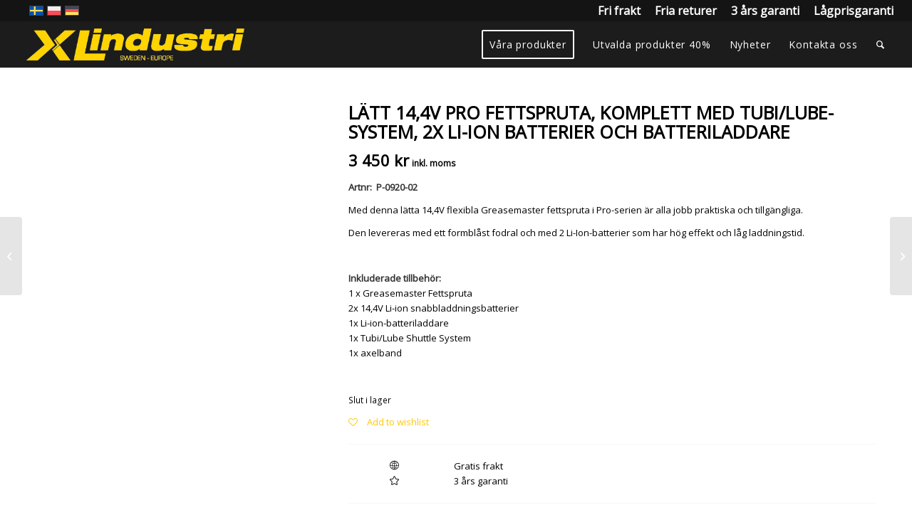

--- FILE ---
content_type: text/html; charset=UTF-8
request_url: https://xlindustri.se/produkt/latt-fettspruta-med-144v-li-ion-batterier-och-tubi-system/
body_size: 34081
content:
<!DOCTYPE html>
<html lang="sv-SE" class="html_stretched responsive av-preloader-disabled av-default-lightbox  html_header_top html_logo_left html_main_nav_header html_menu_right html_custom html_header_sticky_disabled html_header_shrinking_disabled html_header_topbar_active html_mobile_menu_phone html_header_searchicon html_content_align_center html_header_unstick_top html_header_stretch html_minimal_header html_minimal_header_shadow html_av-overlay-side html_av-overlay-side-minimal html_av-submenu-noclone html_entry_id_1196 av-cookies-no-cookie-consent av-no-preview html_text_menu_active ">
<head>
<meta charset="UTF-8" />


<!-- mobile setting -->
<meta name="viewport" content="width=device-width, initial-scale=1">

<!-- Scripts/CSS and wp_head hook -->
<script type="text/javascript" data-cookieconsent="ignore">
	window.dataLayer = window.dataLayer || [];

	function gtag() {
		dataLayer.push(arguments);
	}

	gtag("consent", "default", {
		ad_personalization: "denied",
		ad_storage: "denied",
		ad_user_data: "denied",
		analytics_storage: "denied",
		functionality_storage: "denied",
		personalization_storage: "denied",
		security_storage: "granted",
		wait_for_update: 500,
	});
	gtag("set", "ads_data_redaction", true);
	</script>
<script type="text/javascript"
		id="Cookiebot"
		src="https://consent.cookiebot.com/uc.js"
		data-implementation="wp"
		data-cbid="1e4f6174-651c-46b4-93bc-3558e5d39257"
						data-culture="SV"
				data-blockingmode="auto"
	></script>
				<script>document.documentElement.className = document.documentElement.className + ' yes-js js_active js'</script>
				<meta name='robots' content='index, follow, max-image-preview:large, max-snippet:-1, max-video-preview:-1' />
<link rel="alternate" hreflang="sv" href="https://xlindustri.se/produkt/latt-fettspruta-med-144v-li-ion-batterier-och-tubi-system/" />
<link rel="alternate" hreflang="pl" href="https://xlindustri.pl/produkt/lekka-smarownica-pro-144-v-z-systemem-tubi-lube-2-akumulatorami-litowo-jonowymi-i-ladowarka/" />
<link rel="alternate" hreflang="de" href="https://xlindustri.de/produkt/leichte-144-v-pro-fettpresse-komplett-mit-tubi-lube-system-2-li-ionen-akkus-und-batterieladegeraet/" />
<link rel="alternate" hreflang="x-default" href="https://xlindustri.se/produkt/latt-fettspruta-med-144v-li-ion-batterier-och-tubi-system/" />

<!-- Google Tag Manager for WordPress by gtm4wp.com -->
<script data-cfasync="false" data-pagespeed-no-defer>
	var gtm4wp_datalayer_name = "dataLayer";
	var dataLayer = dataLayer || [];
	const gtm4wp_use_sku_instead = 1;
	const gtm4wp_currency = 'SEK';
	const gtm4wp_product_per_impression = false;
	const gtm4wp_clear_ecommerce = false;
</script>
<!-- End Google Tag Manager for WordPress by gtm4wp.com -->
	<!-- This site is optimized with the Yoast SEO plugin v19.2 - https://yoast.com/wordpress/plugins/seo/ -->
	<title>Lätt 14,4V Pro Fettspruta, komplett med Tubi/Lube-system, 2x Li-ion batterier och batteriladdare - XL Industri</title>
	<meta name="description" content="Med denna lätta 14,4V flexibla Greasemaster fettspruta i &#039;Semi Proffs&#039;-serien är alla jobb praktiska och tillgängliga. Den levereras med ett formblåst fodral och med 2 Li-Ion-batterier som har hög effekt och låg laddningstid." />
	<link rel="canonical" href="https://xlindustri.se/produkt/latt-fettspruta-med-144v-li-ion-batterier-och-tubi-system/" />
	<meta property="og:locale" content="sv_SE" />
	<meta property="og:type" content="article" />
	<meta property="og:title" content="Lätt 14,4V Pro Fettspruta, komplett med Tubi/Lube-system, 2x Li-ion batterier och batteriladdare - XL Industri" />
	<meta property="og:description" content="Med denna lätta 14,4V flexibla Greasemaster fettspruta i &#039;Semi Proffs&#039;-serien är alla jobb praktiska och tillgängliga. Den levereras med ett formblåst fodral och med 2 Li-Ion-batterier som har hög effekt och låg laddningstid." />
	<meta property="og:url" content="https://xlindustri.se/produkt/latt-fettspruta-med-144v-li-ion-batterier-och-tubi-system/" />
	<meta property="og:site_name" content="XL Industri" />
	<meta property="article:modified_time" content="2024-10-22T13:49:32+00:00" />
	<meta property="og:image" content="https://xlindustri.se/wp-content/uploads/2021/06/P-0920-02-Pro-144V-Tubi_overview.jpg" />
	<meta property="og:image:width" content="1000" />
	<meta property="og:image:height" content="1000" />
	<meta property="og:image:type" content="image/jpeg" />
	<meta name="author" content="paul" />
	<meta name="twitter:card" content="summary_large_image" />
	<script type="application/ld+json" class="yoast-schema-graph">{"@context":"https://schema.org","@graph":[{"@type":"Organization","@id":"https://xlindustri.se/#organization","name":"XL Industries","url":"https://xlindustri.se/","sameAs":[],"logo":{"@type":"ImageObject","inLanguage":"sv-SE","@id":"https://xlindustri.se/#/schema/logo/image/","url":"https://xlindustri.se/wp-content/uploads/2021/04/XLindustri_logo_fullColor_cmyk.png","contentUrl":"https://xlindustri.se/wp-content/uploads/2021/04/XLindustri_logo_fullColor_cmyk.png","width":1255,"height":248,"caption":"XL Industries"},"image":{"@id":"https://xlindustri.se/#/schema/logo/image/"}},{"@type":"WebSite","@id":"https://xlindustri.se/#website","url":"https://xlindustri.se/","name":"XL Industri","description":"","publisher":{"@id":"https://xlindustri.se/#organization"},"potentialAction":[{"@type":"SearchAction","target":{"@type":"EntryPoint","urlTemplate":"https://xlindustri.se/?s={search_term_string}"},"query-input":"required name=search_term_string"}],"inLanguage":"sv-SE"},{"@type":"ImageObject","inLanguage":"sv-SE","@id":"https://xlindustri.se/produkt/latt-fettspruta-med-144v-li-ion-batterier-och-tubi-system/#primaryimage","url":"https://xlindustri.se/wp-content/uploads/2021/06/P-0920-02-Pro-144V-Tubi_overview.jpg","contentUrl":"https://xlindustri.se/wp-content/uploads/2021/06/P-0920-02-Pro-144V-Tubi_overview.jpg","width":1000,"height":1000},{"@type":"WebPage","@id":"https://xlindustri.se/produkt/latt-fettspruta-med-144v-li-ion-batterier-och-tubi-system/#webpage","url":"https://xlindustri.se/produkt/latt-fettspruta-med-144v-li-ion-batterier-och-tubi-system/","name":"Lätt 14,4V Pro Fettspruta, komplett med Tubi/Lube-system, 2x Li-ion batterier och batteriladdare - XL Industri","isPartOf":{"@id":"https://xlindustri.se/#website"},"primaryImageOfPage":{"@id":"https://xlindustri.se/produkt/latt-fettspruta-med-144v-li-ion-batterier-och-tubi-system/#primaryimage"},"datePublished":"2021-06-09T09:24:48+00:00","dateModified":"2024-10-22T13:49:32+00:00","description":"Med denna lätta 14,4V flexibla Greasemaster fettspruta i 'Semi Proffs'-serien är alla jobb praktiska och tillgängliga. Den levereras med ett formblåst fodral och med 2 Li-Ion-batterier som har hög effekt och låg laddningstid.","breadcrumb":{"@id":"https://xlindustri.se/produkt/latt-fettspruta-med-144v-li-ion-batterier-och-tubi-system/#breadcrumb"},"inLanguage":"sv-SE","potentialAction":[{"@type":"ReadAction","target":["https://xlindustri.se/produkt/latt-fettspruta-med-144v-li-ion-batterier-och-tubi-system/"]}]},{"@type":"BreadcrumbList","@id":"https://xlindustri.se/produkt/latt-fettspruta-med-144v-li-ion-batterier-och-tubi-system/#breadcrumb","itemListElement":[{"@type":"ListItem","position":1,"name":"Home","item":"https://xlindustri.se/"},{"@type":"ListItem","position":2,"name":"Webshop- Upto 40% off","item":"https://xlindustri.se/webshop/"},{"@type":"ListItem","position":3,"name":"Lätt 14,4V Pro Fettspruta, komplett med Tubi/Lube-system, 2x Li-ion batterier och batteriladdare"}]}]}</script>
	<!-- / Yoast SEO plugin. -->


<link rel='dns-prefetch' href='//client.crisp.chat' />
<link rel='dns-prefetch' href='//s.w.org' />
<link rel="alternate" type="application/rss+xml" title="XL Industri &raquo; flöde" href="https://xlindustri.se/feed/" />
<link rel="alternate" type="application/rss+xml" title="XL Industri &raquo; kommentarsflöde" href="https://xlindustri.se/comments/feed/" />
<link rel="alternate" type="application/rss+xml" title="XL Industri &raquo; Lätt 14,4V Pro Fettspruta, komplett med Tubi/Lube-system, 2x Li-ion batterier och batteriladdare kommentarsflöde" href="https://xlindustri.se/produkt/latt-fettspruta-med-144v-li-ion-batterier-och-tubi-system/feed/" />
<link rel='stylesheet' id='avia-woocommerce-css-css'  href='https://xlindustri.se/wp-content/themes/enfold/config-woocommerce/woocommerce-mod.css?ver=5.8.12' type='text/css' media='all' />
<link rel='stylesheet' id='avia-grid-css'  href='https://xlindustri.se/wp-content/themes/enfold/css/grid.css?ver=4.8.6.2' type='text/css' media='all' />
<link rel='stylesheet' id='avia-base-css'  href='https://xlindustri.se/wp-content/themes/enfold/css/base.css?ver=4.8.6.2' type='text/css' media='all' />
<link rel='stylesheet' id='avia-layout-css'  href='https://xlindustri.se/wp-content/themes/enfold/css/layout.css?ver=4.8.6.2' type='text/css' media='all' />
<link rel='stylesheet' id='avia-module-audioplayer-css'  href='https://xlindustri.se/wp-content/themes/enfold/config-templatebuilder/avia-shortcodes/audio-player/audio-player.css?ver=5.8.12' type='text/css' media='all' />
<link rel='stylesheet' id='avia-module-blog-css'  href='https://xlindustri.se/wp-content/themes/enfold/config-templatebuilder/avia-shortcodes/blog/blog.css?ver=5.8.12' type='text/css' media='all' />
<link rel='stylesheet' id='avia-module-postslider-css'  href='https://xlindustri.se/wp-content/themes/enfold/config-templatebuilder/avia-shortcodes/postslider/postslider.css?ver=5.8.12' type='text/css' media='all' />
<link rel='stylesheet' id='avia-module-button-css'  href='https://xlindustri.se/wp-content/themes/enfold/config-templatebuilder/avia-shortcodes/buttons/buttons.css?ver=5.8.12' type='text/css' media='all' />
<link rel='stylesheet' id='avia-module-buttonrow-css'  href='https://xlindustri.se/wp-content/themes/enfold/config-templatebuilder/avia-shortcodes/buttonrow/buttonrow.css?ver=5.8.12' type='text/css' media='all' />
<link rel='stylesheet' id='avia-module-button-fullwidth-css'  href='https://xlindustri.se/wp-content/themes/enfold/config-templatebuilder/avia-shortcodes/buttons_fullwidth/buttons_fullwidth.css?ver=5.8.12' type='text/css' media='all' />
<link rel='stylesheet' id='avia-module-catalogue-css'  href='https://xlindustri.se/wp-content/themes/enfold/config-templatebuilder/avia-shortcodes/catalogue/catalogue.css?ver=5.8.12' type='text/css' media='all' />
<link rel='stylesheet' id='avia-module-comments-css'  href='https://xlindustri.se/wp-content/themes/enfold/config-templatebuilder/avia-shortcodes/comments/comments.css?ver=5.8.12' type='text/css' media='all' />
<link rel='stylesheet' id='avia-module-contact-css'  href='https://xlindustri.se/wp-content/themes/enfold/config-templatebuilder/avia-shortcodes/contact/contact.css?ver=5.8.12' type='text/css' media='all' />
<link rel='stylesheet' id='avia-module-slideshow-css'  href='https://xlindustri.se/wp-content/themes/enfold/config-templatebuilder/avia-shortcodes/slideshow/slideshow.css?ver=5.8.12' type='text/css' media='all' />
<link rel='stylesheet' id='avia-module-slideshow-contentpartner-css'  href='https://xlindustri.se/wp-content/themes/enfold/config-templatebuilder/avia-shortcodes/contentslider/contentslider.css?ver=5.8.12' type='text/css' media='all' />
<link rel='stylesheet' id='avia-module-countdown-css'  href='https://xlindustri.se/wp-content/themes/enfold/config-templatebuilder/avia-shortcodes/countdown/countdown.css?ver=5.8.12' type='text/css' media='all' />
<link rel='stylesheet' id='avia-module-gallery-css'  href='https://xlindustri.se/wp-content/themes/enfold/config-templatebuilder/avia-shortcodes/gallery/gallery.css?ver=5.8.12' type='text/css' media='all' />
<link rel='stylesheet' id='avia-module-gallery-hor-css'  href='https://xlindustri.se/wp-content/themes/enfold/config-templatebuilder/avia-shortcodes/gallery_horizontal/gallery_horizontal.css?ver=5.8.12' type='text/css' media='all' />
<link rel='stylesheet' id='avia-module-maps-css'  href='https://xlindustri.se/wp-content/themes/enfold/config-templatebuilder/avia-shortcodes/google_maps/google_maps.css?ver=5.8.12' type='text/css' media='all' />
<link rel='stylesheet' id='avia-module-gridrow-css'  href='https://xlindustri.se/wp-content/themes/enfold/config-templatebuilder/avia-shortcodes/grid_row/grid_row.css?ver=5.8.12' type='text/css' media='all' />
<link rel='stylesheet' id='avia-module-heading-css'  href='https://xlindustri.se/wp-content/themes/enfold/config-templatebuilder/avia-shortcodes/heading/heading.css?ver=5.8.12' type='text/css' media='all' />
<link rel='stylesheet' id='avia-module-rotator-css'  href='https://xlindustri.se/wp-content/themes/enfold/config-templatebuilder/avia-shortcodes/headline_rotator/headline_rotator.css?ver=5.8.12' type='text/css' media='all' />
<link rel='stylesheet' id='avia-module-hr-css'  href='https://xlindustri.se/wp-content/themes/enfold/config-templatebuilder/avia-shortcodes/hr/hr.css?ver=5.8.12' type='text/css' media='all' />
<link rel='stylesheet' id='avia-module-icon-css'  href='https://xlindustri.se/wp-content/themes/enfold/config-templatebuilder/avia-shortcodes/icon/icon.css?ver=5.8.12' type='text/css' media='all' />
<link rel='stylesheet' id='avia-module-iconbox-css'  href='https://xlindustri.se/wp-content/themes/enfold/config-templatebuilder/avia-shortcodes/iconbox/iconbox.css?ver=5.8.12' type='text/css' media='all' />
<link rel='stylesheet' id='avia-module-icongrid-css'  href='https://xlindustri.se/wp-content/themes/enfold/config-templatebuilder/avia-shortcodes/icongrid/icongrid.css?ver=5.8.12' type='text/css' media='all' />
<link rel='stylesheet' id='avia-module-iconlist-css'  href='https://xlindustri.se/wp-content/themes/enfold/config-templatebuilder/avia-shortcodes/iconlist/iconlist.css?ver=5.8.12' type='text/css' media='all' />
<link rel='stylesheet' id='avia-module-image-css'  href='https://xlindustri.se/wp-content/themes/enfold/config-templatebuilder/avia-shortcodes/image/image.css?ver=5.8.12' type='text/css' media='all' />
<link rel='stylesheet' id='avia-module-hotspot-css'  href='https://xlindustri.se/wp-content/themes/enfold/config-templatebuilder/avia-shortcodes/image_hotspots/image_hotspots.css?ver=5.8.12' type='text/css' media='all' />
<link rel='stylesheet' id='avia-module-magazine-css'  href='https://xlindustri.se/wp-content/themes/enfold/config-templatebuilder/avia-shortcodes/magazine/magazine.css?ver=5.8.12' type='text/css' media='all' />
<link rel='stylesheet' id='avia-module-masonry-css'  href='https://xlindustri.se/wp-content/themes/enfold/config-templatebuilder/avia-shortcodes/masonry_entries/masonry_entries.css?ver=5.8.12' type='text/css' media='all' />
<link rel='stylesheet' id='avia-siteloader-css'  href='https://xlindustri.se/wp-content/themes/enfold/css/avia-snippet-site-preloader.css?ver=5.8.12' type='text/css' media='all' />
<link rel='stylesheet' id='avia-module-menu-css'  href='https://xlindustri.se/wp-content/themes/enfold/config-templatebuilder/avia-shortcodes/menu/menu.css?ver=5.8.12' type='text/css' media='all' />
<link rel='stylesheet' id='avia-module-notification-css'  href='https://xlindustri.se/wp-content/themes/enfold/config-templatebuilder/avia-shortcodes/notification/notification.css?ver=5.8.12' type='text/css' media='all' />
<link rel='stylesheet' id='avia-module-numbers-css'  href='https://xlindustri.se/wp-content/themes/enfold/config-templatebuilder/avia-shortcodes/numbers/numbers.css?ver=5.8.12' type='text/css' media='all' />
<link rel='stylesheet' id='avia-module-portfolio-css'  href='https://xlindustri.se/wp-content/themes/enfold/config-templatebuilder/avia-shortcodes/portfolio/portfolio.css?ver=5.8.12' type='text/css' media='all' />
<link rel='stylesheet' id='avia-module-post-metadata-css'  href='https://xlindustri.se/wp-content/themes/enfold/config-templatebuilder/avia-shortcodes/post_metadata/post_metadata.css?ver=5.8.12' type='text/css' media='all' />
<link rel='stylesheet' id='avia-module-progress-bar-css'  href='https://xlindustri.se/wp-content/themes/enfold/config-templatebuilder/avia-shortcodes/progressbar/progressbar.css?ver=5.8.12' type='text/css' media='all' />
<link rel='stylesheet' id='avia-module-promobox-css'  href='https://xlindustri.se/wp-content/themes/enfold/config-templatebuilder/avia-shortcodes/promobox/promobox.css?ver=5.8.12' type='text/css' media='all' />
<link rel='stylesheet' id='avia-sc-search-css'  href='https://xlindustri.se/wp-content/themes/enfold/config-templatebuilder/avia-shortcodes/search/search.css?ver=5.8.12' type='text/css' media='all' />
<link rel='stylesheet' id='avia-module-slideshow-accordion-css'  href='https://xlindustri.se/wp-content/themes/enfold/config-templatebuilder/avia-shortcodes/slideshow_accordion/slideshow_accordion.css?ver=5.8.12' type='text/css' media='all' />
<link rel='stylesheet' id='avia-module-slideshow-feature-image-css'  href='https://xlindustri.se/wp-content/themes/enfold/config-templatebuilder/avia-shortcodes/slideshow_feature_image/slideshow_feature_image.css?ver=5.8.12' type='text/css' media='all' />
<link rel='stylesheet' id='avia-module-slideshow-fullsize-css'  href='https://xlindustri.se/wp-content/themes/enfold/config-templatebuilder/avia-shortcodes/slideshow_fullsize/slideshow_fullsize.css?ver=5.8.12' type='text/css' media='all' />
<link rel='stylesheet' id='avia-module-slideshow-fullscreen-css'  href='https://xlindustri.se/wp-content/themes/enfold/config-templatebuilder/avia-shortcodes/slideshow_fullscreen/slideshow_fullscreen.css?ver=5.8.12' type='text/css' media='all' />
<link rel='stylesheet' id='avia-module-slideshow-ls-css'  href='https://xlindustri.se/wp-content/themes/enfold/config-templatebuilder/avia-shortcodes/slideshow_layerslider/slideshow_layerslider.css?ver=5.8.12' type='text/css' media='all' />
<link rel='stylesheet' id='avia-module-social-css'  href='https://xlindustri.se/wp-content/themes/enfold/config-templatebuilder/avia-shortcodes/social_share/social_share.css?ver=5.8.12' type='text/css' media='all' />
<link rel='stylesheet' id='avia-module-tabsection-css'  href='https://xlindustri.se/wp-content/themes/enfold/config-templatebuilder/avia-shortcodes/tab_section/tab_section.css?ver=5.8.12' type='text/css' media='all' />
<link rel='stylesheet' id='avia-module-table-css'  href='https://xlindustri.se/wp-content/themes/enfold/config-templatebuilder/avia-shortcodes/table/table.css?ver=5.8.12' type='text/css' media='all' />
<link rel='stylesheet' id='avia-module-tabs-css'  href='https://xlindustri.se/wp-content/themes/enfold/config-templatebuilder/avia-shortcodes/tabs/tabs.css?ver=5.8.12' type='text/css' media='all' />
<link rel='stylesheet' id='avia-module-team-css'  href='https://xlindustri.se/wp-content/themes/enfold/config-templatebuilder/avia-shortcodes/team/team.css?ver=5.8.12' type='text/css' media='all' />
<link rel='stylesheet' id='avia-module-testimonials-css'  href='https://xlindustri.se/wp-content/themes/enfold/config-templatebuilder/avia-shortcodes/testimonials/testimonials.css?ver=5.8.12' type='text/css' media='all' />
<link rel='stylesheet' id='avia-module-timeline-css'  href='https://xlindustri.se/wp-content/themes/enfold/config-templatebuilder/avia-shortcodes/timeline/timeline.css?ver=5.8.12' type='text/css' media='all' />
<link rel='stylesheet' id='avia-module-toggles-css'  href='https://xlindustri.se/wp-content/themes/enfold/config-templatebuilder/avia-shortcodes/toggles/toggles.css?ver=5.8.12' type='text/css' media='all' />
<link rel='stylesheet' id='avia-module-video-css'  href='https://xlindustri.se/wp-content/themes/enfold/config-templatebuilder/avia-shortcodes/video/video.css?ver=5.8.12' type='text/css' media='all' />
<link rel='stylesheet' id='wp-block-library-css'  href='https://xlindustri.se/wp-includes/css/dist/block-library/style.min.css?ver=5.8.12' type='text/css' media='all' />
<link rel='stylesheet' id='wc-blocks-vendors-style-css'  href='https://xlindustri.se/wp-content/plugins/woocommerce/packages/woocommerce-blocks/build/wc-blocks-vendors-style.css?ver=5.9.1' type='text/css' media='all' />
<link rel='stylesheet' id='wc-blocks-style-css'  href='https://xlindustri.se/wp-content/plugins/woocommerce/packages/woocommerce-blocks/build/wc-blocks-style.css?ver=5.9.1' type='text/css' media='all' />
<link rel='stylesheet' id='jquery-selectBox-css'  href='https://xlindustri.se/wp-content/plugins/yith-woocommerce-wishlist/assets/css/jquery.selectBox.css?ver=1.2.0' type='text/css' media='all' />
<link rel='stylesheet' id='yith-wcwl-font-awesome-css'  href='https://xlindustri.se/wp-content/plugins/yith-woocommerce-wishlist/assets/css/font-awesome.css?ver=4.7.0' type='text/css' media='all' />
<link rel='stylesheet' id='woocommerce_prettyPhoto_css-css'  href='//xlindustri.se/wp-content/plugins/woocommerce/assets/css/prettyPhoto.css?ver=3.1.6' type='text/css' media='all' />
<link rel='stylesheet' id='yith-wcwl-main-css'  href='https://xlindustri.se/wp-content/plugins/yith-woocommerce-wishlist/assets/css/style.css?ver=3.12.0' type='text/css' media='all' />
<style id='yith-wcwl-main-inline-css' type='text/css'>
.yith-wcwl-share li a{color: #FFFFFF;}.yith-wcwl-share li a:hover{color: #FFFFFF;}.yith-wcwl-share a.facebook{background: #39599E; background-color: #39599E;}.yith-wcwl-share a.facebook:hover{background: #39599E; background-color: #39599E;}.yith-wcwl-share a.twitter{background: #45AFE2; background-color: #45AFE2;}.yith-wcwl-share a.twitter:hover{background: #39599E; background-color: #39599E;}.yith-wcwl-share a.pinterest{background: #AB2E31; background-color: #AB2E31;}.yith-wcwl-share a.pinterest:hover{background: #39599E; background-color: #39599E;}.yith-wcwl-share a.email{background: #FBB102; background-color: #FBB102;}.yith-wcwl-share a.email:hover{background: #39599E; background-color: #39599E;}.yith-wcwl-share a.whatsapp{background: #00A901; background-color: #00A901;}.yith-wcwl-share a.whatsapp:hover{background: #39599E; background-color: #39599E;}
</style>
<link rel='stylesheet' id='wpml-blocks-css'  href='https://xlindustri.se/wp-content/plugins/sitepress-multilingual-cms/dist/css/blocks/styles.css?ver=4.6.5' type='text/css' media='all' />
<link rel='stylesheet' id='easy-sidebar-menu-widget-css-css'  href='https://xlindustri.se/wp-content/plugins/easy-sidebar-menu-widget/assets/css/easy-sidebar-menu-widget.css?ver=5.8.12' type='text/css' media='all' />
<link rel='stylesheet' id='main-css-css'  href='https://xlindustri.se/wp-content/plugins/woo-usp/assets/css/main.css?ver=5.8.12' type='text/css' media='all' />
<link rel='stylesheet' id='dashicons-css'  href='https://xlindustri.se/wp-includes/css/dashicons.min.css?ver=5.8.12' type='text/css' media='all' />
<style id='dashicons-inline-css' type='text/css'>
[data-font="Dashicons"]:before {font-family: 'Dashicons' !important;content: attr(data-icon) !important;speak: none !important;font-weight: normal !important;font-variant: normal !important;text-transform: none !important;line-height: 1 !important;font-style: normal !important;-webkit-font-smoothing: antialiased !important;-moz-osx-font-smoothing: grayscale !important;}
</style>
<link rel='stylesheet' id='font-awesome-css'  href='https://xlindustri.se/wp-content/plugins/woo-usp/assets/fonts/font-awesome/css/font-awesome.css?ver=5.8.12' type='text/css' media='all' />
<style id='font-awesome-inline-css' type='text/css'>
[data-font="FontAwesome"]:before {font-family: 'FontAwesome' !important;content: attr(data-icon) !important;speak: none !important;font-weight: normal !important;font-variant: normal !important;text-transform: none !important;line-height: 1 !important;font-style: normal !important;-webkit-font-smoothing: antialiased !important;-moz-osx-font-smoothing: grayscale !important;}
</style>
<link rel='stylesheet' id='linearicons-css'  href='https://xlindustri.se/wp-content/plugins/woo-usp/assets/fonts/linearicons/style.css?ver=5.8.12' type='text/css' media='all' />
<link rel='stylesheet' id='linecons-css'  href='https://xlindustri.se/wp-content/plugins/woo-usp/assets/fonts/linecons/style.css?ver=5.8.12' type='text/css' media='all' />
<link rel='stylesheet' id='wcml-dropdown-0-css'  href='//xlindustri.se/wp-content/plugins/woocommerce-multilingual/templates/currency-switchers/legacy-dropdown/style.css?ver=5.3.6' type='text/css' media='all' />
<style id='woocommerce-inline-inline-css' type='text/css'>
.woocommerce form .form-row .required { visibility: visible; }
</style>
<link rel='stylesheet' id='wpml-legacy-dropdown-0-css'  href='https://xlindustri.se/wp-content/plugins/sitepress-multilingual-cms/templates/language-switchers/legacy-dropdown/style.min.css?ver=1' type='text/css' media='all' />
<style id='wpml-legacy-dropdown-0-inline-css' type='text/css'>
.wpml-ls-statics-shortcode_actions, .wpml-ls-statics-shortcode_actions .wpml-ls-sub-menu, .wpml-ls-statics-shortcode_actions a {border-color:#EEEEEE;}.wpml-ls-statics-shortcode_actions a, .wpml-ls-statics-shortcode_actions .wpml-ls-sub-menu a, .wpml-ls-statics-shortcode_actions .wpml-ls-sub-menu a:link, .wpml-ls-statics-shortcode_actions li:not(.wpml-ls-current-language) .wpml-ls-link, .wpml-ls-statics-shortcode_actions li:not(.wpml-ls-current-language) .wpml-ls-link:link {color:#444444;background-color:#ffffff;}.wpml-ls-statics-shortcode_actions a, .wpml-ls-statics-shortcode_actions .wpml-ls-sub-menu a:hover,.wpml-ls-statics-shortcode_actions .wpml-ls-sub-menu a:focus, .wpml-ls-statics-shortcode_actions .wpml-ls-sub-menu a:link:hover, .wpml-ls-statics-shortcode_actions .wpml-ls-sub-menu a:link:focus {color:#000000;background-color:#eeeeee;}.wpml-ls-statics-shortcode_actions .wpml-ls-current-language > a {color:#444444;background-color:#ffffff;}.wpml-ls-statics-shortcode_actions .wpml-ls-current-language:hover>a, .wpml-ls-statics-shortcode_actions .wpml-ls-current-language>a:focus {color:#000000;background-color:#eeeeee;}
</style>
<link rel='stylesheet' id='wpml-legacy-horizontal-list-0-css'  href='https://xlindustri.se/wp-content/plugins/sitepress-multilingual-cms/templates/language-switchers/legacy-list-horizontal/style.min.css?ver=1' type='text/css' media='all' />
<style id='wpml-legacy-horizontal-list-0-inline-css' type='text/css'>
.wpml-ls-statics-footer{background-color:transparent;}.wpml-ls-statics-footer, .wpml-ls-statics-footer .wpml-ls-sub-menu, .wpml-ls-statics-footer a {border-color:transparent;}.wpml-ls-statics-footer a, .wpml-ls-statics-footer .wpml-ls-sub-menu a, .wpml-ls-statics-footer .wpml-ls-sub-menu a:link, .wpml-ls-statics-footer li:not(.wpml-ls-current-language) .wpml-ls-link, .wpml-ls-statics-footer li:not(.wpml-ls-current-language) .wpml-ls-link:link {color:#393939;background-color:#F5F5F5;}.wpml-ls-statics-footer a, .wpml-ls-statics-footer .wpml-ls-sub-menu a:hover,.wpml-ls-statics-footer .wpml-ls-sub-menu a:focus, .wpml-ls-statics-footer .wpml-ls-sub-menu a:link:hover, .wpml-ls-statics-footer .wpml-ls-sub-menu a:link:focus {color:#000000;background-color:#FFFFFF;}.wpml-ls-statics-footer .wpml-ls-current-language > a {color:#393939;background-color:#F5F5F5;}.wpml-ls-statics-footer .wpml-ls-current-language:hover>a, .wpml-ls-statics-footer .wpml-ls-current-language>a:focus {color:#000000;background-color:#FFFFFF;}
#lang_sel img, #lang_sel_list img, #lang_sel_footer img { display: inline; }
</style>
<link rel='stylesheet' id='wpml-legacy-post-translations-0-css'  href='https://xlindustri.se/wp-content/plugins/sitepress-multilingual-cms/templates/language-switchers/legacy-post-translations/style.min.css?ver=1' type='text/css' media='all' />
<link rel='stylesheet' id='njt-nofi-css'  href='https://xlindustri.se/wp-content/plugins/notibar/assets/frontend/css/notibar.css?ver=2.1.4' type='text/css' media='all' />
<link rel='stylesheet' id='avia-scs-css'  href='https://xlindustri.se/wp-content/themes/enfold/css/shortcodes.css?ver=4.8.6.2' type='text/css' media='all' />
<link rel='stylesheet' id='avia-popup-css-css'  href='https://xlindustri.se/wp-content/themes/enfold/js/aviapopup/magnific-popup.css?ver=4.8.6.2' type='text/css' media='screen' />
<link rel='stylesheet' id='avia-lightbox-css'  href='https://xlindustri.se/wp-content/themes/enfold/css/avia-snippet-lightbox.css?ver=4.8.6.2' type='text/css' media='screen' />
<link rel='stylesheet' id='avia-widget-css-css'  href='https://xlindustri.se/wp-content/themes/enfold/css/avia-snippet-widget.css?ver=4.8.6.2' type='text/css' media='screen' />
<link rel='stylesheet' id='mediaelement-css'  href='https://xlindustri.se/wp-includes/js/mediaelement/mediaelementplayer-legacy.min.css?ver=4.2.16' type='text/css' media='all' />
<link rel='stylesheet' id='wp-mediaelement-css'  href='https://xlindustri.se/wp-includes/js/mediaelement/wp-mediaelement.min.css?ver=5.8.12' type='text/css' media='all' />
<link rel='stylesheet' id='avia-dynamic-css'  href='https://xlindustri.se/wp-content/uploads/dynamic_avia/enfold.css?ver=674f169c7ee51' type='text/css' media='all' />
<link rel='stylesheet' id='avia-custom-css'  href='https://xlindustri.se/wp-content/themes/enfold/css/custom.css?ver=4.8.6.2' type='text/css' media='all' />
<link rel='stylesheet' id='wpdreams-asl-basic-css'  href='https://xlindustri.se/wp-content/plugins/ajax-search-lite/css/style.basic.css?ver=4.12' type='text/css' media='all' />
<link rel='stylesheet' id='wpdreams-asl-instance-css'  href='https://xlindustri.se/wp-content/plugins/ajax-search-lite/css/style-underline.css?ver=4.12' type='text/css' media='all' />
<link rel='stylesheet' id='payu-gateway-css'  href='https://xlindustri.se/wp-content/plugins/woo-payu-payment-gateway/assets/css/payu-gateway.css?ver=2.0.31' type='text/css' media='all' />
<link rel='stylesheet' id='popup-maker-site-css'  href='https://xlindustri.se/wp-content/plugins/popup-maker/assets/css/pum-site.min.css?ver=1.19.0' type='text/css' media='all' />
<style id='popup-maker-site-inline-css' type='text/css'>
/* Popup Google Fonts */
@import url('//fonts.googleapis.com/css?family=Montserrat:100');

/* Popup Theme 8267: Light Box */
.pum-theme-8267, .pum-theme-lightbox { background-color: rgba( 28, 28, 28, 0.60 ) } 
.pum-theme-8267 .pum-container, .pum-theme-lightbox .pum-container { padding: 0px; border-radius: 0px; border: 8px none #000000; box-shadow: 0px 0px 30px 0px rgba( 2, 2, 2, 1.00 ); background-color: rgba( 28, 28, 28, 1.00 ) } 
.pum-theme-8267 .pum-title, .pum-theme-lightbox .pum-title { color: #ffc800; text-align: left; text-shadow: 0px 0px 0px rgba( 2, 2, 2, 0.23 ); font-family: inherit; font-weight: 100; font-size: 32px; line-height: 36px } 
.pum-theme-8267 .pum-content, .pum-theme-lightbox .pum-content { color: #ffc800; font-family: inherit; font-weight: 100 } 
.pum-theme-8267 .pum-content + .pum-close, .pum-theme-lightbox .pum-content + .pum-close { position: absolute; height: 26px; width: 26px; left: auto; right: -13px; bottom: auto; top: -13px; padding: 0px; color: #ffffff; font-family: Arial; font-weight: 100; font-size: 24px; line-height: 24px; border: 2px solid #ffffff; border-radius: 26px; box-shadow: 0px 0px 15px 1px rgba( 2, 2, 2, 0.75 ); text-shadow: 0px 0px 0px rgba( 0, 0, 0, 0.23 ); background-color: rgba( 0, 0, 0, 1.00 ) } 

/* Popup Theme 8268: Enterprise Blue */
.pum-theme-8268, .pum-theme-enterprise-blue { background-color: rgba( 0, 0, 0, 0.70 ) } 
.pum-theme-8268 .pum-container, .pum-theme-enterprise-blue .pum-container { padding: 28px; border-radius: 5px; border: 1px none #000000; box-shadow: 0px 10px 25px 4px rgba( 2, 2, 2, 0.50 ); background-color: rgba( 255, 255, 255, 1.00 ) } 
.pum-theme-8268 .pum-title, .pum-theme-enterprise-blue .pum-title { color: #315b7c; text-align: left; text-shadow: 0px 0px 0px rgba( 2, 2, 2, 0.23 ); font-family: inherit; font-weight: 100; font-size: 34px; line-height: 36px } 
.pum-theme-8268 .pum-content, .pum-theme-enterprise-blue .pum-content { color: #2d2d2d; font-family: inherit; font-weight: 100 } 
.pum-theme-8268 .pum-content + .pum-close, .pum-theme-enterprise-blue .pum-content + .pum-close { position: absolute; height: 28px; width: 28px; left: auto; right: 8px; bottom: auto; top: 8px; padding: 4px; color: #ffffff; font-family: Times New Roman; font-weight: 100; font-size: 20px; line-height: 20px; border: 1px none #ffffff; border-radius: 42px; box-shadow: 0px 0px 0px 0px rgba( 2, 2, 2, 0.23 ); text-shadow: 0px 0px 0px rgba( 0, 0, 0, 0.23 ); background-color: rgba( 49, 91, 124, 1.00 ) } 

/* Popup Theme 8269: Hello Box */
.pum-theme-8269, .pum-theme-hello-box { background-color: rgba( 0, 0, 0, 0.75 ) } 
.pum-theme-8269 .pum-container, .pum-theme-hello-box .pum-container { padding: 30px; border-radius: 80px; border: 14px solid #81d742; box-shadow: 0px 0px 0px 0px rgba( 2, 2, 2, 0.00 ); background-color: rgba( 255, 255, 255, 1.00 ) } 
.pum-theme-8269 .pum-title, .pum-theme-hello-box .pum-title { color: #2d2d2d; text-align: left; text-shadow: 0px 0px 0px rgba( 2, 2, 2, 0.23 ); font-family: Montserrat; font-weight: 100; font-size: 32px; line-height: 36px } 
.pum-theme-8269 .pum-content, .pum-theme-hello-box .pum-content { color: #2d2d2d; font-family: inherit; font-weight: 100 } 
.pum-theme-8269 .pum-content + .pum-close, .pum-theme-hello-box .pum-content + .pum-close { position: absolute; height: auto; width: auto; left: auto; right: -30px; bottom: auto; top: -30px; padding: 0px; color: #2d2d2d; font-family: Times New Roman; font-weight: 100; font-size: 32px; line-height: 28px; border: 1px none #ffffff; border-radius: 28px; box-shadow: 0px 0px 0px 0px rgba( 2, 2, 2, 0.23 ); text-shadow: 0px 0px 0px rgba( 0, 0, 0, 0.23 ); background-color: rgba( 255, 255, 255, 1.00 ) } 

/* Popup Theme 8270: Cutting Edge */
.pum-theme-8270, .pum-theme-cutting-edge { background-color: rgba( 0, 0, 0, 0.50 ) } 
.pum-theme-8270 .pum-container, .pum-theme-cutting-edge .pum-container { padding: 18px; border-radius: 0px; border: 1px none #000000; box-shadow: 0px 10px 25px 0px rgba( 2, 2, 2, 0.50 ); background-color: rgba( 30, 115, 190, 1.00 ) } 
.pum-theme-8270 .pum-title, .pum-theme-cutting-edge .pum-title { color: #ffffff; text-align: left; text-shadow: 0px 0px 0px rgba( 2, 2, 2, 0.23 ); font-family: Sans-Serif; font-weight: 100; font-size: 26px; line-height: 28px } 
.pum-theme-8270 .pum-content, .pum-theme-cutting-edge .pum-content { color: #ffffff; font-family: inherit; font-weight: 100 } 
.pum-theme-8270 .pum-content + .pum-close, .pum-theme-cutting-edge .pum-content + .pum-close { position: absolute; height: 24px; width: 24px; left: auto; right: 0px; bottom: auto; top: 0px; padding: 0px; color: #1e73be; font-family: Times New Roman; font-weight: 100; font-size: 32px; line-height: 24px; border: 1px none #ffffff; border-radius: 0px; box-shadow: -1px 1px 1px 0px rgba( 2, 2, 2, 0.10 ); text-shadow: -1px 1px 1px rgba( 0, 0, 0, 0.10 ); background-color: rgba( 238, 238, 34, 1.00 ) } 

/* Popup Theme 8271: Framed Border */
.pum-theme-8271, .pum-theme-framed-border { background-color: rgba( 255, 255, 255, 0.50 ) } 
.pum-theme-8271 .pum-container, .pum-theme-framed-border .pum-container { padding: 18px; border-radius: 0px; border: 20px outset #dd3333; box-shadow: 1px 1px 3px 0px rgba( 2, 2, 2, 0.97 ) inset; background-color: rgba( 255, 251, 239, 1.00 ) } 
.pum-theme-8271 .pum-title, .pum-theme-framed-border .pum-title { color: #000000; text-align: left; text-shadow: 0px 0px 0px rgba( 2, 2, 2, 0.23 ); font-family: inherit; font-weight: 100; font-size: 32px; line-height: 36px } 
.pum-theme-8271 .pum-content, .pum-theme-framed-border .pum-content { color: #2d2d2d; font-family: inherit; font-weight: 100 } 
.pum-theme-8271 .pum-content + .pum-close, .pum-theme-framed-border .pum-content + .pum-close { position: absolute; height: 20px; width: 20px; left: auto; right: -20px; bottom: auto; top: -20px; padding: 0px; color: #ffffff; font-family: Tahoma; font-weight: 700; font-size: 16px; line-height: 18px; border: 1px none #ffffff; border-radius: 0px; box-shadow: 0px 0px 0px 0px rgba( 2, 2, 2, 0.23 ); text-shadow: 0px 0px 0px rgba( 0, 0, 0, 0.23 ); background-color: rgba( 0, 0, 0, 0.55 ) } 

/* Popup Theme 8272: Floating Bar - Soft Blue */
.pum-theme-8272, .pum-theme-floating-bar { background-color: rgba( 255, 255, 255, 0.00 ) } 
.pum-theme-8272 .pum-container, .pum-theme-floating-bar .pum-container { padding: 8px; border-radius: 0px; border: 1px none #000000; box-shadow: 1px 1px 3px 0px rgba( 2, 2, 2, 0.23 ); background-color: rgba( 238, 246, 252, 1.00 ) } 
.pum-theme-8272 .pum-title, .pum-theme-floating-bar .pum-title { color: #505050; text-align: left; text-shadow: 0px 0px 0px rgba( 2, 2, 2, 0.23 ); font-family: inherit; font-weight: 400; font-size: 32px; line-height: 36px } 
.pum-theme-8272 .pum-content, .pum-theme-floating-bar .pum-content { color: #505050; font-family: inherit; font-weight: 400 } 
.pum-theme-8272 .pum-content + .pum-close, .pum-theme-floating-bar .pum-content + .pum-close { position: absolute; height: 18px; width: 18px; left: auto; right: 5px; bottom: auto; top: 50%; padding: 0px; color: #505050; font-family: Sans-Serif; font-weight: 700; font-size: 15px; line-height: 18px; border: 1px solid #505050; border-radius: 15px; box-shadow: 0px 0px 0px 0px rgba( 2, 2, 2, 0.00 ); text-shadow: 0px 0px 0px rgba( 0, 0, 0, 0.00 ); background-color: rgba( 255, 255, 255, 0.00 ); transform: translate(0, -50%) } 

/* Popup Theme 8273: Content Only - For use with page builders or block editor */
.pum-theme-8273, .pum-theme-content-only { background-color: rgba( 0, 0, 0, 0.70 ) } 
.pum-theme-8273 .pum-container, .pum-theme-content-only .pum-container { padding: 0px; border-radius: 0px; border: 1px none #000000; box-shadow: 0px 0px 0px 0px rgba( 2, 2, 2, 0.00 ) } 
.pum-theme-8273 .pum-title, .pum-theme-content-only .pum-title { color: #000000; text-align: left; text-shadow: 0px 0px 0px rgba( 2, 2, 2, 0.23 ); font-family: inherit; font-weight: 400; font-size: 32px; line-height: 36px } 
.pum-theme-8273 .pum-content, .pum-theme-content-only .pum-content { color: #8c8c8c; font-family: inherit; font-weight: 400 } 
.pum-theme-8273 .pum-content + .pum-close, .pum-theme-content-only .pum-content + .pum-close { position: absolute; height: 18px; width: 18px; left: auto; right: 7px; bottom: auto; top: 7px; padding: 0px; color: #000000; font-family: inherit; font-weight: 700; font-size: 20px; line-height: 20px; border: 1px none #ffffff; border-radius: 15px; box-shadow: 0px 0px 0px 0px rgba( 2, 2, 2, 0.00 ); text-shadow: 0px 0px 0px rgba( 0, 0, 0, 0.00 ); background-color: rgba( 255, 255, 255, 0.00 ) } 

/* Popup Theme 8266: Default Theme */
.pum-theme-8266, .pum-theme-default-theme { background-color: rgba( 255, 255, 255, 1.00 ) } 
.pum-theme-8266 .pum-container, .pum-theme-default-theme .pum-container { padding: 18px; border-radius: 0px; border: 1px none #000000; box-shadow: 1px 1px 3px 0px rgba( 2, 2, 2, 0.23 ); background-color: rgba( 249, 249, 249, 1.00 ) } 
.pum-theme-8266 .pum-title, .pum-theme-default-theme .pum-title { color: #000000; text-align: left; text-shadow: 0px 0px 0px rgba( 2, 2, 2, 0.23 ); font-family: inherit; font-weight: 400; font-size: 32px; font-style: normal; line-height: 36px } 
.pum-theme-8266 .pum-content, .pum-theme-default-theme .pum-content { color: #8c8c8c; font-family: inherit; font-weight: 400; font-style: inherit } 
.pum-theme-8266 .pum-content + .pum-close, .pum-theme-default-theme .pum-content + .pum-close { position: absolute; height: auto; width: auto; left: auto; right: 0px; bottom: auto; top: 0px; padding: 8px; color: #ffffff; font-family: inherit; font-weight: 400; font-size: 12px; font-style: inherit; line-height: 36px; border: 1px none #ffffff; border-radius: 0px; box-shadow: 1px 1px 3px 0px rgba( 2, 2, 2, 0.23 ); text-shadow: 0px 0px 0px rgba( 0, 0, 0, 0.23 ); background-color: rgba( 0, 183, 205, 1.00 ) } 

#pum-8275 {z-index: 1999999999}

</style>
<link rel='stylesheet' id='woo_discount_pro_style-css'  href='https://xlindustri.se/wp-content/plugins/woo-discount-rules-pro/Assets/Css/awdr_style.css?ver=2.6.3' type='text/css' media='all' />
<link rel='stylesheet' id='avia-wpml-css'  href='https://xlindustri.se/wp-content/themes/enfold/config-wpml/wpml-mod.css?ver=4.8.6.2' type='text/css' media='all' />
<script type='text/javascript' src='https://xlindustri.se/wp-includes/js/jquery/jquery.min.js?ver=3.6.0' id='jquery-core-js'></script>
<script type='text/javascript' id='wpml-cookie-js-extra'>
/* <![CDATA[ */
var wpml_cookies = {"wp-wpml_current_language":{"value":"sv","expires":1,"path":"\/"}};
var wpml_cookies = {"wp-wpml_current_language":{"value":"sv","expires":1,"path":"\/"}};
/* ]]> */
</script>
<script type='text/javascript' src='https://xlindustri.se/wp-content/plugins/sitepress-multilingual-cms/res/js/cookies/language-cookie.js?ver=4.6.5' id='wpml-cookie-js'></script>
<script type='text/javascript' id='cwpt-price-title-js-extra'>
/* <![CDATA[ */
var cwpt_settings_params = {"ajax_url":"https:\/\/xlindustri.se\/wp-admin\/admin-ajax.php","post_id":"1196","title_color":"red","product_price":"3450","wc_currency":"kr","product_type":"simple","multiplier":""};
/* ]]> */
</script>
<script type='text/javascript' src='https://xlindustri.se/wp-content/plugins/change-wc-price-title/assets/js/cwpt-price-title.js?ver=1.9' id='cwpt-price-title-js'></script>
<script type='text/javascript' src='https://xlindustri.se/wp-content/plugins/sitepress-multilingual-cms/templates/language-switchers/legacy-dropdown/script.min.js?ver=1' id='wpml-legacy-dropdown-0-js'></script>
<script type='text/javascript' src='https://xlindustri.se/wp-content/themes/enfold/js/avia-compat.js?ver=4.8.6.2' id='avia-compat-js'></script>
<script type='text/javascript' id='wpml-xdomain-data-js-extra'>
/* <![CDATA[ */
var wpml_xdomain_data = {"css_selector":"wpml-ls-item","ajax_url":"https:\/\/xlindustri.se\/wp-admin\/admin-ajax.php","current_lang":"sv","_nonce":"05c175fc81"};
/* ]]> */
</script>
<script type='text/javascript' src='https://xlindustri.se/wp-content/plugins/sitepress-multilingual-cms/res/js/xdomain-data.js?ver=4.6.5' id='wpml-xdomain-data-js'></script>
<script type='text/javascript' src='https://xlindustri.se/wp-content/themes/enfold/config-wpml/wpml-mod.js?ver=4.8.6.2' id='avia-wpml-script-js'></script>
<link rel="https://api.w.org/" href="https://xlindustri.se/wp-json/" /><link rel="alternate" type="application/json" href="https://xlindustri.se/wp-json/wp/v2/product/1196" /><link rel="EditURI" type="application/rsd+xml" title="RSD" href="https://xlindustri.se/xmlrpc.php?rsd" />
<link rel="wlwmanifest" type="application/wlwmanifest+xml" href="https://xlindustri.se/wp-includes/wlwmanifest.xml" /> 
<meta name="generator" content="WordPress 5.8.12" />
<meta name="generator" content="WooCommerce 5.8.1" />
<link rel='shortlink' href='https://xlindustri.se/?p=1196' />
<link rel="alternate" type="application/json+oembed" href="https://xlindustri.se/wp-json/oembed/1.0/embed?url=https%3A%2F%2Fxlindustri.se%2Fprodukt%2Flatt-fettspruta-med-144v-li-ion-batterier-och-tubi-system%2F" />
<link rel="alternate" type="text/xml+oembed" href="https://xlindustri.se/wp-json/oembed/1.0/embed?url=https%3A%2F%2Fxlindustri.se%2Fprodukt%2Flatt-fettspruta-med-144v-li-ion-batterier-och-tubi-system%2F&#038;format=xml" />
<meta name="generator" content="WPML ver:4.6.5 stt:3,40,50;" />

<!-- Google Tag Manager for WordPress by gtm4wp.com -->
<!-- GTM Container placement set to manual -->
<script data-cfasync="false" data-pagespeed-no-defer>
	var dataLayer_content = {"pagePostType":"product","pagePostType2":"single-product","pagePostAuthor":"paul","customerTotalOrders":0,"customerTotalOrderValue":0,"customerFirstName":"","customerLastName":"","customerBillingFirstName":"","customerBillingLastName":"","customerBillingCompany":"","customerBillingAddress1":"","customerBillingAddress2":"","customerBillingCity":"","customerBillingState":"","customerBillingPostcode":"","customerBillingCountry":"","customerBillingEmail":"","customerBillingEmailHash":"","customerBillingPhone":"","customerShippingFirstName":"","customerShippingLastName":"","customerShippingCompany":"","customerShippingAddress1":"","customerShippingAddress2":"","customerShippingCity":"","customerShippingState":"","customerShippingPostcode":"","customerShippingCountry":"","productRatingCounts":[],"productAverageRating":0,"productReviewCount":0,"productType":"simple","productIsVariable":0};
	dataLayer.push( dataLayer_content );
</script>
<script data-cfasync="false">
(function(w,d,s,l,i){w[l]=w[l]||[];w[l].push({'gtm.start':
new Date().getTime(),event:'gtm.js'});var f=d.getElementsByTagName(s)[0],
j=d.createElement(s),dl=l!='dataLayer'?'&l='+l:'';j.async=true;j.src=
'//www.googletagmanager.com/gtm.js?id='+i+dl;f.parentNode.insertBefore(j,f);
})(window,document,'script','dataLayer','GTM-KB3VV5S');
</script>
<!-- End Google Tag Manager for WordPress by gtm4wp.com -->		<script>
			( function() {
				window.onpageshow = function( event ) {
					// Defined window.wpforms means that a form exists on a page.
					// If so and back/forward button has been clicked,
					// force reload a page to prevent the submit button state stuck.
					if ( typeof window.wpforms !== 'undefined' && event.persisted ) {
						window.location.reload();
					}
				};
			}() );
		</script>
		<link rel="profile" href="http://gmpg.org/xfn/11" />
<link rel="alternate" type="application/rss+xml" title="XL Industri RSS2 Feed" href="https://xlindustri.se/feed/" />
<link rel="pingback" href="https://xlindustri.se/xmlrpc.php" />

<style type='text/css' media='screen'>
 #top #header_main > .container, #top #header_main > .container .main_menu  .av-main-nav > li > a, #top #header_main #menu-item-shop .cart_dropdown_link{ height:65px; line-height: 65px; }
 .html_top_nav_header .av-logo-container{ height:65px;  }
 .html_header_top.html_header_sticky #top #wrap_all #main{ padding-top:95px; } 
</style>
<!--[if lt IE 9]><script src="https://xlindustri.se/wp-content/themes/enfold/js/html5shiv.js"></script><![endif]-->
<link rel="icon" href="https://xlindustri.se/wp-content/uploads/2021/04/XLindustri_logo_fullColor_cmyk-300x59.png" type="image/png">
	<noscript><style>.woocommerce-product-gallery{ opacity: 1 !important; }</style></noscript>
					<link rel="preconnect" href="https://fonts.gstatic.com" crossorigin />
				<link rel="preload" as="style" href="//fonts.googleapis.com/css?family=Open+Sans&display=swap" />
				<link rel="stylesheet" href="//fonts.googleapis.com/css?family=Open+Sans&display=swap" media="all" />
				<style type="text/css" id="filter-everything-inline-css">.wpc-orderby-select{width:100%}.wpc-filters-open-button-container{display:none}.wpc-debug-message{padding:16px;font-size:14px;border:1px dashed #ccc;margin-bottom:20px}.wpc-debug-title{visibility:hidden}.wpc-button-inner,.wpc-chip-content{display:flex;align-items:center}.wpc-icon-html-wrapper{position:relative;margin-right:10px;top:2px}.wpc-icon-html-wrapper span{display:block;height:1px;width:18px;border-radius:3px;background:#2c2d33;margin-bottom:4px;position:relative}span.wpc-icon-line-1:after,span.wpc-icon-line-2:after,span.wpc-icon-line-3:after{content:"";display:block;width:3px;height:3px;border:1px solid #2c2d33;background-color:#fff;position:absolute;top:-2px;box-sizing:content-box}span.wpc-icon-line-3:after{border-radius:50%;left:2px}span.wpc-icon-line-1:after{border-radius:50%;left:5px}span.wpc-icon-line-2:after{border-radius:50%;left:12px}body .wpc-filters-open-button-container a.wpc-filters-open-widget,body .wpc-filters-open-button-container a.wpc-open-close-filters-button{display:inline-block;text-align:left;border:1px solid #2c2d33;border-radius:2px;line-height:1.5;padding:7px 12px;background-color:transparent;color:#2c2d33;box-sizing:border-box;text-decoration:none!important;font-weight:400;transition:none;position:relative}@media screen and (max-width:768px){.wpc_show_bottom_widget .wpc-filters-open-button-container,.wpc_show_open_close_button .wpc-filters-open-button-container{display:block}.wpc_show_bottom_widget .wpc-filters-open-button-container{margin-top:1em;margin-bottom:1em}}</style>
			            <style>
				            
					div[id*='ajaxsearchlitesettings'].searchsettings .asl_option_inner label {
						font-size: 0px !important;
						color: rgba(0, 0, 0, 0);
					}
					div[id*='ajaxsearchlitesettings'].searchsettings .asl_option_inner label:after {
						font-size: 11px !important;
						position: absolute;
						top: 0;
						left: 0;
						z-index: 1;
					}
					.asl_w_container {
						width: 100%;
						margin: 0px 0px 0px 0px;
						min-width: 200px;
					}
					div[id*='ajaxsearchlite'].asl_m {
						width: 100%;
					}
					div[id*='ajaxsearchliteres'].wpdreams_asl_results div.resdrg span.highlighted {
						font-weight: bold;
						color: rgba(217, 49, 43, 1);
						background-color: rgba(238, 238, 238, 1);
					}
					div[id*='ajaxsearchliteres'].wpdreams_asl_results .results img.asl_image {
						width: 70px;
						height: 70px;
						object-fit: cover;
					}
					div.asl_r .results {
						max-height: none;
					}
				
						div.asl_r.asl_w.vertical .results .item::after {
							display: block;
							position: absolute;
							bottom: 0;
							content: '';
							height: 1px;
							width: 100%;
							background: #D8D8D8;
						}
						div.asl_r.asl_w.vertical .results .item.asl_last_item::after {
							display: none;
						}
								            </style>
			            <link rel="icon" href="https://xlindustri.se/wp-content/uploads/2021/02/cropped-favicon-32x32.png" sizes="32x32" />
<link rel="icon" href="https://xlindustri.se/wp-content/uploads/2021/02/cropped-favicon-192x192.png" sizes="192x192" />
<link rel="apple-touch-icon" href="https://xlindustri.se/wp-content/uploads/2021/02/cropped-favicon-180x180.png" />
<meta name="msapplication-TileImage" content="https://xlindustri.se/wp-content/uploads/2021/02/cropped-favicon-270x270.png" />
		<style type="text/css" id="wp-custom-css">
			#top #header_meta a, #top #header_meta li, #top #header_meta .phone-info {
  color: #ffffff;
  font-weight: bold;
  font-size: 16px;
}
.njt-nofi-text.njt-nofi-padding-text {
  font-weight: bold;
}

fieldset input#avia_1_1 {
    background-color: #ffffff!important;
}


i.fa.fa-linkedin-square {
    padding-right: 10px !important;
}
i.fa.fa-facebook-square {
    padding-right: 10px !important;
}

.fa, .fas {
    font-family: 'FontAwesome';
}

/* i:hover {
    transform: translateY(-2px);
    transition:0.3s;
	color:#4267B2;
} */

section#text-5 p i.fa {
    transition: all linear .1s;
}
section#text-5 p i.fa:hover {
    transition: all linear .1s;
}
section#text-5 p i.fa-linkedin-square:hover {
    color: #0274b3;
    cursor: pointer;
}
section#text-5 p i.fa-facebook-square:hover {
    color: #3a5795;
    cursor: pointer;
}
section#text-5 p i.fa-instagram {
    padding: 0px 2px;
    border-radius: 8px;
}
section#text-5 p i.fa-instagram:hover {
    background: repeating-linear-gradient(45deg, #7f3bb2, #fc0106, #f7da00 100px);
    color: #ffffff;
    border-radius: 8px;
    line-height: 30px;
    padding: 0px 2px;
    cursor: pointer;
}

.form-email {
    display: none!important;
}

.footer-form a {
    color: #ffc800;
}

.email-field-footer-form .wpforms-field-medium{
	background-color: #cccccc!important;
}

.footer-form a {
    color: #ffc800;
}


@media only screen and (max-width: 767px) {
    .klarna-checkout-select-other-wrapper {
        display: block;
        width: 100%;
        margin-bottom: 5px; /* Adjust as needed */
    }

    #klarna-checkout-select-other {
        display: inline-block;
        width: auto; /* Prevent the button from taking full width */
    }

    .klarna-checkout-select-other-wrapper::after {
        content: "";
        display: block;
        clear: both;
    }
}
		</style>
		<style type='text/css'>
@font-face {font-family: 'entypo-fontello'; font-weight: normal; font-style: normal; font-display: auto;
src: url('https://xlindustri.se/wp-content/themes/enfold/config-templatebuilder/avia-template-builder/assets/fonts/entypo-fontello.woff2') format('woff2'),
url('https://xlindustri.se/wp-content/themes/enfold/config-templatebuilder/avia-template-builder/assets/fonts/entypo-fontello.woff') format('woff'),
url('https://xlindustri.se/wp-content/themes/enfold/config-templatebuilder/avia-template-builder/assets/fonts/entypo-fontello.ttf') format('truetype'), 
url('https://xlindustri.se/wp-content/themes/enfold/config-templatebuilder/avia-template-builder/assets/fonts/entypo-fontello.svg#entypo-fontello') format('svg'),
url('https://xlindustri.se/wp-content/themes/enfold/config-templatebuilder/avia-template-builder/assets/fonts/entypo-fontello.eot'),
url('https://xlindustri.se/wp-content/themes/enfold/config-templatebuilder/avia-template-builder/assets/fonts/entypo-fontello.eot?#iefix') format('embedded-opentype');
} #top .avia-font-entypo-fontello, body .avia-font-entypo-fontello, html body [data-av_iconfont='entypo-fontello']:before{ font-family: 'entypo-fontello'; }
</style>

<!--
Debugging Info for Theme support: 

Theme: Enfold
Version: 4.8.6.2
Installed: enfold
AviaFramework Version: 5.0
AviaBuilder Version: 4.8
aviaElementManager Version: 1.0.1
ML:256-PU:63-PLA:38
WP:5.8.12
Compress: CSS:disabled - JS:disabled
Updates: disabled
PLAu:37
--><meta name="google-site-verification" content="Hglsffnlbofx4RAGhHO3ZSN5d3VEarIZKUYc9vPqsR0" />
</head>




<body id="top" class="product-template-default single single-product postid-1196  rtl_columns stretched open_sans sidebar_shadow theme-enfold woocommerce woocommerce-page woocommerce-no-js avia-responsive-images-support avia-woocommerce-30 av-recaptcha-enabled av-google-badge-hide" itemscope="itemscope" itemtype="https://schema.org/WebPage" >
	
<!-- GTM Container placement set to manual -->
<!-- Google Tag Manager (noscript) -->
				<noscript><iframe src="https://www.googletagmanager.com/ns.html?id=GTM-KB3VV5S" height="0" width="0" style="display:none;visibility:hidden" aria-hidden="true"></iframe></noscript>
<!-- End Google Tag Manager (noscript) -->
	
<!-- GTM Container placement set to manual -->
<!-- Google Tag Manager (noscript) -->
	<div id='wrap_all'>

	
<header id='header' class='all_colors header_color dark_bg_color  av_header_top av_logo_left av_main_nav_header av_menu_right av_custom av_header_sticky_disabled av_header_shrinking_disabled av_header_stretch av_mobile_menu_phone av_header_searchicon av_header_unstick_top av_minimal_header av_minimal_header_shadow av_bottom_nav_disabled  av_header_border_disabled'  role="banner" itemscope="itemscope" itemtype="https://schema.org/WPHeader" >

		<div id='header_meta' class='container_wrap container_wrap_meta  av_phone_active_right av_extra_header_active av_entry_id_1196'>
		
			      <div class='container'>
			      <nav class='sub_menu'  role="navigation" itemscope="itemscope" itemtype="https://schema.org/SiteNavigationElement" ><ul class='avia_wpml_language_switch avia_wpml_language_switch_extra'><li class='language_sv avia_current_lang'><a href='https://xlindustri.se/produkt/latt-fettspruta-med-144v-li-ion-batterier-och-tubi-system/'>	<span class='language_flag'><img title='Svenska' src='https://xlindustri.se/wp-content/plugins/sitepress-multilingual-cms/res/flags/sv.svg' alt='Svenska' /></span>	<span class='language_native'>Svenska</span>	<span class='language_translated'>Svenska</span>	<span class='language_code'>sv</span></a></li><li class='language_pl '><a href='https://xlindustri.pl/produkt/lekka-smarownica-pro-144-v-z-systemem-tubi-lube-2-akumulatorami-litowo-jonowymi-i-ladowarka/'>	<span class='language_flag'><img title='Polski' src='https://xlindustri.se/wp-content/plugins/sitepress-multilingual-cms/res/flags/pl.svg' alt='Polski' /></span>	<span class='language_native'>Polski</span>	<span class='language_translated'>Polska</span>	<span class='language_code'>pl</span></a></li><li class='language_de '><a href='https://xlindustri.de/produkt/leichte-144-v-pro-fettpresse-komplett-mit-tubi-lube-system-2-li-ionen-akkus-und-batterieladegeraet/'>	<span class='language_flag'><img title='Deutsch' src='https://xlindustri.se/wp-content/plugins/sitepress-multilingual-cms/res/flags/de.svg' alt='Deutsch' /></span>	<span class='language_native'>Deutsch</span>	<span class='language_translated'>Tyska</span>	<span class='language_code'>de</span></a></li></ul></nav><div class='phone-info '><div>Fri frakt &nbsp; &nbsp;  Fria returer &nbsp; &nbsp;  3 års garanti &nbsp; &nbsp;  Lågprisgaranti</div></div>			      </div>
		</div>

		<div  id='header_main' class='container_wrap container_wrap_logo'>
	
        <ul  class = 'menu-item cart_dropdown ' data-success='är tillagt i kundvagnen'><li class='cart_dropdown_first'><a class='cart_dropdown_link' href='https://xlindustri.se/varukorg/'><span aria-hidden='true' data-av_icon='' data-av_iconfont='entypo-fontello'></span><span class='av-cart-counter '>0</span><span class='avia_hidden_link_text'>Shopping Cart</span></a><!--<span class='cart_subtotal'><span class="woocommerce-Price-amount amount"><bdi>0&nbsp;<span class="woocommerce-Price-currencySymbol">&#107;&#114;</span></bdi></span></span>--><div class='dropdown_widget dropdown_widget_cart'><div class='avia-arrow'></div><div class="widget_shopping_cart_content"></div></div></li></ul><div class='container av-logo-container'><div class='inner-container'><span class='logo'><a href='https://xlindustri.se/'><img src="https://xlindustri.se/wp-content/uploads/2021/04/XLindustri_logo_fullColor_cmyk-1030x204.png" height="100" width="300" alt='XL Industri' title='' /></a></span><nav class='main_menu' data-selectname='Välj en sida'  role="navigation" itemscope="itemscope" itemtype="https://schema.org/SiteNavigationElement" ><div class="avia-menu av-main-nav-wrap"><ul id="avia-menu" class="menu av-main-nav"><li id="menu-item-8896" class="menu-item menu-item-type-custom menu-item-object-custom menu-item-has-children av-menu-button av-menu-button-bordered menu-item-mega-parent  menu-item-top-level menu-item-top-level-1"><a itemprop="url"><span class="avia-bullet"></span><span class="avia-menu-text">Våra produkter</span><span class="avia-menu-fx"><span class="avia-arrow-wrap"><span class="avia-arrow"></span></span></span></a>
<div class='avia_mega_div avia_mega2 six units'>

<ul class="sub-menu">
	<li id="menu-item-1617" class="menu-item menu-item-type-custom menu-item-object-custom menu-item-has-children avia_mega_menu_columns_2 three units  avia_mega_menu_columns_first">
	<ul class="sub-menu">
		<li id="menu-item-2821" class="menu-item menu-item-type-taxonomy menu-item-object-product_cat"><a href="https://xlindustri.se/produkt-kategori/svetsarochplasmaskarare/basic-svetsar/" itemprop="url"><span class="avia-bullet"></span><span class="avia-menu-text">Basic-svetsar</span></a></li>
		<li id="menu-item-2822" class="menu-item menu-item-type-taxonomy menu-item-object-product_cat"><a href="https://xlindustri.se/produkt-kategori/svetsarochplasmaskarare/pro-svetsar/" itemprop="url"><span class="avia-bullet"></span><span class="avia-menu-text">Pro-svetsar</span></a></li>
		<li id="menu-item-2820" class="menu-item menu-item-type-taxonomy menu-item-object-product_cat"><a href="https://xlindustri.se/produkt-kategori/svetsarochplasmaskarare/premium-pro-svetsar/" itemprop="url"><span class="avia-bullet"></span><span class="avia-menu-text">Premium Pro-svetsar</span></a></li>
		<li id="menu-item-1598" class="menu-item menu-item-type-taxonomy menu-item-object-product_cat"><a href="https://xlindustri.se/produkt-kategori/svetsarochplasmaskarare/mma-svetsar/" itemprop="url"><span class="avia-bullet"></span><span class="avia-menu-text">MMA-svets och pinnsvetsar</span></a></li>
		<li id="menu-item-1599" class="menu-item menu-item-type-taxonomy menu-item-object-product_cat"><a href="https://xlindustri.se/produkt-kategori/svetsarochplasmaskarare/mig-svetsar/" itemprop="url"><span class="avia-bullet"></span><span class="avia-menu-text">MIG-svetsar</span></a></li>
		<li id="menu-item-1600" class="menu-item menu-item-type-taxonomy menu-item-object-product_cat"><a href="https://xlindustri.se/produkt-kategori/svetsarochplasmaskarare/tig-svetsar/" itemprop="url"><span class="avia-bullet"></span><span class="avia-menu-text">TIG-svetsar</span></a></li>
		<li id="menu-item-1601" class="menu-item menu-item-type-taxonomy menu-item-object-product_cat"><a href="https://xlindustri.se/produkt-kategori/svetsarochplasmaskarare/kombinationssvetsar/" itemprop="url"><span class="avia-bullet"></span><span class="avia-menu-text">Kombinationssvetsar</span></a></li>
		<li id="menu-item-1602" class="menu-item menu-item-type-taxonomy menu-item-object-product_cat"><a href="https://xlindustri.se/produkt-kategori/svetsarochplasmaskarare/plasmaskarare/" itemprop="url"><span class="avia-bullet"></span><span class="avia-menu-text">Plasmaskärare</span></a></li>
	</ul>
</li>
	<li id="menu-item-1618" class="menu-item menu-item-type-custom menu-item-object-custom menu-item-has-children avia_mega_menu_columns_2 three units avia_mega_menu_columns_last">
	<ul class="sub-menu">
		<li id="menu-item-2675" class="menu-item menu-item-type-taxonomy menu-item-object-product_cat current-product-ancestor current-menu-parent current-product-parent"><a href="https://xlindustri.se/produkt-kategori/smorj-och-fettutrustning/" itemprop="url"><span class="avia-bullet"></span><span class="avia-menu-text">Smörj och fettutrustning</span></a></li>
		<li id="menu-item-1697" class="menu-item menu-item-type-taxonomy menu-item-object-product_cat"><a href="https://xlindustri.se/produkt-kategori/tillbehor/" itemprop="url"><span class="avia-bullet"></span><span class="avia-menu-text">Tillbehör</span></a></li>
		<li id="menu-item-1696" class="menu-item menu-item-type-taxonomy menu-item-object-product_cat"><a href="https://xlindustri.se/produkt-kategori/tillbehor/svets-plasmatillbehor/" itemprop="url"><span class="avia-bullet"></span><span class="avia-menu-text">Svets/Plasmatillbehör</span></a></li>
		<li id="menu-item-1695" class="menu-item menu-item-type-taxonomy menu-item-object-product_cat"><a href="https://xlindustri.se/produkt-kategori/ovrigt/" itemprop="url"><span class="avia-bullet"></span><span class="avia-menu-text">Övrigt</span></a></li>
	</ul>
</li>
</ul>

</div>
</li>
<li id="menu-item-8713" class="menu-item menu-item-type-taxonomy menu-item-object-product_cat menu-item-top-level menu-item-top-level-2"><a href="https://xlindustri.se/produkt-kategori/limited-offer/" itemprop="url"><span class="avia-bullet"></span><span class="avia-menu-text">Utvalda produkter 40%</span><span class="avia-menu-fx"><span class="avia-arrow-wrap"><span class="avia-arrow"></span></span></span></a></li>
<li id="menu-item-8893" class="menu-item menu-item-type-taxonomy menu-item-object-product_cat current-product-ancestor current-menu-parent current-product-parent menu-item-top-level menu-item-top-level-3"><a href="https://xlindustri.se/produkt-kategori/nyheter/" itemprop="url"><span class="avia-bullet"></span><span class="avia-menu-text">Nyheter</span><span class="avia-menu-fx"><span class="avia-arrow-wrap"><span class="avia-arrow"></span></span></span></a></li>
<li id="menu-item-8842" class="menu-item menu-item-type-post_type menu-item-object-page menu-item-top-level menu-item-top-level-4"><a href="https://xlindustri.se/kontakt/" itemprop="url"><span class="avia-bullet"></span><span class="avia-menu-text">Kontakta oss</span><span class="avia-menu-fx"><span class="avia-arrow-wrap"><span class="avia-arrow"></span></span></span></a></li>
<li id="menu-item-search" class="noMobile menu-item menu-item-search-dropdown menu-item-avia-special"><a aria-label="Sök" href="?s=" rel="nofollow" data-avia-search-tooltip="&lt;div class=&quot;asl_w_container asl_w_container_1&quot;&gt;
	&lt;div id='ajaxsearchlite1'
		 data-id=&quot;1&quot;
		 data-instance=&quot;1&quot;
		 class=&quot;asl_w asl_m asl_m_1 asl_m_1_1&quot;&gt;
		&lt;div class=&quot;probox&quot;&gt;

	
	&lt;div class='prosettings' style='display:none;' data-opened=0&gt;
				&lt;div class='innericon'&gt;
			&lt;svg version=&quot;1.1&quot; xmlns=&quot;http://www.w3.org/2000/svg&quot; xmlns:xlink=&quot;http://www.w3.org/1999/xlink&quot; x=&quot;0px&quot; y=&quot;0px&quot; width=&quot;22&quot; height=&quot;22&quot; viewBox=&quot;0 0 512 512&quot; enable-background=&quot;new 0 0 512 512&quot; xml:space=&quot;preserve&quot;&gt;
					&lt;polygon transform = &quot;rotate(90 256 256)&quot; points=&quot;142.332,104.886 197.48,50 402.5,256 197.48,462 142.332,407.113 292.727,256 &quot;/&gt;
				&lt;/svg&gt;
		&lt;/div&gt;
	&lt;/div&gt;

	
	
	&lt;div class='proinput'&gt;
        &lt;form role=&quot;search&quot; role=&quot;search&quot; action='#' autocomplete=&quot;off&quot;
			  aria-label=&quot;Search form&quot;&gt;
			&lt;input aria-label=&quot;Search input&quot;
				   type='search' class='orig'
				   tabindex=&quot;0&quot;
				   name='phrase'
				   placeholder='Sök...'
				   value=''
				   autocomplete=&quot;off&quot;/&gt;
			&lt;input aria-label=&quot;Search autocomplete input&quot;
				   type='text'
				   class='autocomplete'
				   tabindex=&quot;-1&quot;
				   name='phrase'
				   value=''
				   autocomplete=&quot;off&quot; disabled/&gt;
			&lt;input type='submit' value=&quot;Start search&quot; style='width:0; height: 0; visibility: hidden;'&gt;
		&lt;/form&gt;
	&lt;/div&gt;

	
	
	&lt;button class='promagnifier' tabindex=&quot;0&quot; aria-label=&quot;Search magnifier button&quot;&gt;
				&lt;span class='innericon' style=&quot;display:block;&quot;&gt;
			&lt;svg version=&quot;1.1&quot; xmlns=&quot;http://www.w3.org/2000/svg&quot; xmlns:xlink=&quot;http://www.w3.org/1999/xlink&quot; x=&quot;0px&quot; y=&quot;0px&quot; width=&quot;22&quot; height=&quot;22&quot; viewBox=&quot;0 0 512 512&quot; enable-background=&quot;new 0 0 512 512&quot; xml:space=&quot;preserve&quot;&gt;
					&lt;path d=&quot;M460.355,421.59L353.844,315.078c20.041-27.553,31.885-61.437,31.885-98.037
						C385.729,124.934,310.793,50,218.686,50C126.58,50,51.645,124.934,51.645,217.041c0,92.106,74.936,167.041,167.041,167.041
						c34.912,0,67.352-10.773,94.184-29.158L419.945,462L460.355,421.59z M100.631,217.041c0-65.096,52.959-118.056,118.055-118.056
						c65.098,0,118.057,52.959,118.057,118.056c0,65.096-52.959,118.056-118.057,118.056C153.59,335.097,100.631,282.137,100.631,217.041
						z&quot;/&gt;
				&lt;/svg&gt;
		&lt;/span&gt;
	&lt;/button&gt;

	
	
	&lt;div class='proloading'&gt;

		&lt;div class=&quot;asl_loader&quot;&gt;&lt;div class=&quot;asl_loader-inner asl_simple-circle&quot;&gt;&lt;/div&gt;&lt;/div&gt;

			&lt;/div&gt;

			&lt;div class='proclose'&gt;
			&lt;svg version=&quot;1.1&quot; xmlns=&quot;http://www.w3.org/2000/svg&quot; xmlns:xlink=&quot;http://www.w3.org/1999/xlink&quot; x=&quot;0px&quot;
				 y=&quot;0px&quot;
				 width=&quot;12&quot; height=&quot;12&quot; viewBox=&quot;0 0 512 512&quot; enable-background=&quot;new 0 0 512 512&quot;
				 xml:space=&quot;preserve&quot;&gt;
				&lt;polygon points=&quot;438.393,374.595 319.757,255.977 438.378,137.348 374.595,73.607 255.995,192.225 137.375,73.622 73.607,137.352 192.246,255.983 73.622,374.625 137.352,438.393 256.002,319.734 374.652,438.378 &quot;/&gt;
			&lt;/svg&gt;
		&lt;/div&gt;
	
	
&lt;/div&gt;	&lt;/div&gt;
	&lt;div class='asl_data_container' style=&quot;display:none !important;&quot;&gt;
		&lt;div class=&quot;asl_init_data wpdreams_asl_data_ct&quot;
	 style=&quot;display:none !important;&quot;
	 id=&quot;asl_init_id_1&quot;
	 data-asl-id=&quot;1&quot;
	 data-asl-instance=&quot;1&quot;
	 data-asldata=&quot;[base64]/[base64]&quot;&gt;&lt;/div&gt;	&lt;div id=&quot;asl_hidden_data&quot;&gt;
		&lt;svg style=&quot;position:absolute&quot; height=&quot;0&quot; width=&quot;0&quot;&gt;
			&lt;filter id=&quot;aslblur&quot;&gt;
				&lt;feGaussianBlur in=&quot;SourceGraphic&quot; stdDeviation=&quot;4&quot;/&gt;
			&lt;/filter&gt;
		&lt;/svg&gt;
		&lt;svg style=&quot;position:absolute&quot; height=&quot;0&quot; width=&quot;0&quot;&gt;
			&lt;filter id=&quot;no_aslblur&quot;&gt;&lt;/filter&gt;
		&lt;/svg&gt;
	&lt;/div&gt;
	&lt;/div&gt;

	&lt;div id='ajaxsearchliteres1'
	 class='vertical wpdreams_asl_results asl_w asl_r asl_r_1 asl_r_1_1'&gt;

	
	&lt;div class=&quot;results&quot;&gt;

		
		&lt;div class=&quot;resdrg&quot;&gt;
		&lt;/div&gt;

		
	&lt;/div&gt;

	
	
&lt;/div&gt;

	&lt;div id='__original__ajaxsearchlitesettings1'
		 data-id=&quot;1&quot;
		 class=&quot;searchsettings wpdreams_asl_settings asl_w asl_s asl_s_1&quot;&gt;
		&lt;form role=&quot;search&quot; name='options'
	  aria-label=&quot;Search settings form&quot;
	  autocomplete = 'off'&gt;

	
	
	&lt;input type=&quot;hidden&quot; name=&quot;filters_changed&quot; style=&quot;display:none;&quot; value=&quot;0&quot;&gt;
	&lt;input type=&quot;hidden&quot; name=&quot;filters_initial&quot; style=&quot;display:none;&quot; value=&quot;1&quot;&gt;

	&lt;div class=&quot;asl_option_inner hiddend&quot;&gt;
		&lt;input type='hidden' name='qtranslate_lang' id='qtranslate_lang1'
			   value='0'/&gt;
	&lt;/div&gt;

			&lt;div class=&quot;asl_option_inner hiddend&quot;&gt;
			&lt;input type='hidden' name='wpml_lang'
				   value='sv'/&gt;
		&lt;/div&gt;
	
	
	&lt;fieldset class=&quot;asl_sett_scroll&quot;&gt;
		&lt;legend style=&quot;display: none;&quot;&gt;Generic selectors&lt;/legend&gt;
		&lt;div class=&quot;asl_option&quot; tabindex=&quot;0&quot;&gt;
			&lt;div class=&quot;asl_option_inner&quot;&gt;
				&lt;input type=&quot;checkbox&quot; value=&quot;exact&quot;
					   aria-label=&quot;Endast exakta matchningar&quot;
					   name=&quot;asl_gen[]&quot; /&gt;
				&lt;div class=&quot;asl_option_checkbox&quot;&gt;&lt;/div&gt;
			&lt;/div&gt;
			&lt;div class=&quot;asl_option_label&quot;&gt;
				Endast exakta matchningar			&lt;/div&gt;
		&lt;/div&gt;
		&lt;div class=&quot;asl_option&quot; tabindex=&quot;0&quot;&gt;
			&lt;div class=&quot;asl_option_inner&quot;&gt;
				&lt;input type=&quot;checkbox&quot; value=&quot;title&quot;
					   aria-label=&quot;Sök i titel&quot;
					   name=&quot;asl_gen[]&quot;  checked=&quot;checked&quot;/&gt;
				&lt;div class=&quot;asl_option_checkbox&quot;&gt;&lt;/div&gt;
			&lt;/div&gt;
			&lt;div class=&quot;asl_option_label&quot;&gt;
				Sök i titel			&lt;/div&gt;
		&lt;/div&gt;
		&lt;div class=&quot;asl_option&quot; tabindex=&quot;0&quot;&gt;
			&lt;div class=&quot;asl_option_inner&quot;&gt;
				&lt;input type=&quot;checkbox&quot; value=&quot;content&quot;
					   aria-label=&quot;Sök i beskrivning/innehåll&quot;
					   name=&quot;asl_gen[]&quot;  checked=&quot;checked&quot;/&gt;
				&lt;div class=&quot;asl_option_checkbox&quot;&gt;&lt;/div&gt;
			&lt;/div&gt;
			&lt;div class=&quot;asl_option_label&quot;&gt;
				Sök i beskrivning/innehåll			&lt;/div&gt;
		&lt;/div&gt;
		&lt;div class=&quot;asl_option_inner hiddend&quot;&gt;
			&lt;input type=&quot;checkbox&quot; value=&quot;excerpt&quot;
				   aria-label=&quot;Search in excerpt&quot;
				   name=&quot;asl_gen[]&quot;  checked=&quot;checked&quot;/&gt;
			&lt;div class=&quot;asl_option_checkbox&quot;&gt;&lt;/div&gt;
		&lt;/div&gt;
	&lt;/fieldset&gt;
	&lt;fieldset class=&quot;asl_sett_scroll&quot;&gt;
		&lt;legend style=&quot;display: none;&quot;&gt;Post Type Selectors&lt;/legend&gt;
					&lt;div class=&quot;asl_option&quot; tabindex=&quot;0&quot;&gt;
				&lt;div class=&quot;asl_option_inner&quot;&gt;
					&lt;input type=&quot;checkbox&quot; value=&quot;product&quot;
						   aria-label=&quot;product&quot;
						   name=&quot;customset[]&quot; checked=&quot;checked&quot;/&gt;
					&lt;div class=&quot;asl_option_checkbox&quot;&gt;&lt;/div&gt;
				&lt;/div&gt;
				&lt;div class=&quot;asl_option_label&quot;&gt;
					product				&lt;/div&gt;
			&lt;/div&gt;
				&lt;/fieldset&gt;
	&lt;/form&gt;
	&lt;/div&gt;
&lt;/div&gt;" aria-hidden='false' data-av_icon='' data-av_iconfont='entypo-fontello'><span class="avia_hidden_link_text">Sök</span></a></li><li class="av-burger-menu-main menu-item-avia-special ">
	        			<a href="#" aria-label="Menu" aria-hidden="false">
							<span class="av-hamburger av-hamburger--spin av-js-hamburger">
								<span class="av-hamburger-box">
						          <span class="av-hamburger-inner"></span>
						          <strong>Menu</strong>
								</span>
							</span>
							<span class="avia_hidden_link_text">Menu</span>
						</a>
	        		   </li></ul></div></nav></div> </div> 
		<!-- end container_wrap-->
		</div>
		<div class='header_bg'></div>

<!-- end header -->
</header>
		
	<div id='main' class='all_colors' data-scroll-offset='0'>

	
	<div class='container_wrap container_wrap_first main_color sidebar_right template-shop shop_columns_3'><div class='container'>
					
			<div class="woocommerce-notices-wrapper"></div><div id="product-1196" class="product type-product post-1196 status-publish first outofstock product_cat-xl-industri product_cat-nyheter product_cat-sladdlosa-fettsprutor product_cat-sladdlosa-fettsprutor-pro product_cat-smorj-och-fettutrustning has-post-thumbnail taxable shipping-taxable purchasable product-type-simple">

	<div class=" single-product-main-image alpha"><div class="woocommerce-product-gallery woocommerce-product-gallery--with-images woocommerce-product-gallery--columns-4 images" data-columns="4" style="opacity: 0; transition: opacity .25s ease-in-out;">
	<figure class="woocommerce-product-gallery__wrapper">
		<a href="https://xlindustri.se/wp-content/uploads/2021/06/P-0920-02-Pro-144V-Tubi_overview.jpg" class="" title=""  rel="prettyPhoto[product-gallery]"><img width="555" height="555" src="https://xlindustri.se/wp-content/uploads/2021/06/P-0920-02-Pro-144V-Tubi_overview-555x555.jpg" class="avia-img-lazy-loading-2684 attachment-shop_single size-shop_single" alt="" loading="lazy" srcset="https://xlindustri.se/wp-content/uploads/2021/06/P-0920-02-Pro-144V-Tubi_overview-555x555.jpg 555w, https://xlindustri.se/wp-content/uploads/2021/06/P-0920-02-Pro-144V-Tubi_overview-300x300.jpg 300w, https://xlindustri.se/wp-content/uploads/2021/06/P-0920-02-Pro-144V-Tubi_overview-80x80.jpg 80w, https://xlindustri.se/wp-content/uploads/2021/06/P-0920-02-Pro-144V-Tubi_overview-768x768.jpg 768w, https://xlindustri.se/wp-content/uploads/2021/06/P-0920-02-Pro-144V-Tubi_overview-36x36.jpg 36w, https://xlindustri.se/wp-content/uploads/2021/06/P-0920-02-Pro-144V-Tubi_overview-180x180.jpg 180w, https://xlindustri.se/wp-content/uploads/2021/06/P-0920-02-Pro-144V-Tubi_overview-705x705.jpg 705w, https://xlindustri.se/wp-content/uploads/2021/06/P-0920-02-Pro-144V-Tubi_overview-100x100.jpg 100w, https://xlindustri.se/wp-content/uploads/2021/06/P-0920-02-Pro-144V-Tubi_overview.jpg 1000w" sizes="(max-width: 555px) 100vw, 555px" /></a><div class='thumbnails'><a href="https://xlindustri.se/wp-content/uploads/2021/06/P-0920-02-Pro-144V-Tubi-1.jpg" class="" title=""  rel="prettyPhoto[product-gallery]"><img width="100" height="100" src="https://xlindustri.se/wp-content/uploads/2021/06/P-0920-02-Pro-144V-Tubi-1-100x100.jpg" class="avia-img-lazy-loading-1189 attachment-shop_thumbnail size-shop_thumbnail" alt="Bild på Lätt Fettspruta med 21V Li-Ion batterier och Tubi-system av XL-Industri" loading="lazy" srcset="https://xlindustri.se/wp-content/uploads/2021/06/P-0920-02-Pro-144V-Tubi-1-100x100.jpg 100w, https://xlindustri.se/wp-content/uploads/2021/06/P-0920-02-Pro-144V-Tubi-1-300x300.jpg 300w, https://xlindustri.se/wp-content/uploads/2021/06/P-0920-02-Pro-144V-Tubi-1-80x80.jpg 80w, https://xlindustri.se/wp-content/uploads/2021/06/P-0920-02-Pro-144V-Tubi-1-768x768.jpg 768w, https://xlindustri.se/wp-content/uploads/2021/06/P-0920-02-Pro-144V-Tubi-1-36x36.jpg 36w, https://xlindustri.se/wp-content/uploads/2021/06/P-0920-02-Pro-144V-Tubi-1-180x180.jpg 180w, https://xlindustri.se/wp-content/uploads/2021/06/P-0920-02-Pro-144V-Tubi-1-705x705.jpg 705w, https://xlindustri.se/wp-content/uploads/2021/06/P-0920-02-Pro-144V-Tubi-1-555x555.jpg 555w, https://xlindustri.se/wp-content/uploads/2021/06/P-0920-02-Pro-144V-Tubi-1.jpg 1000w" sizes="(max-width: 100px) 100vw, 100px" /></a></div>	</figure>
</div>
<aside class='sidebar sidebar_sidebar_right   alpha units'  role="complementary" itemscope="itemscope" itemtype="https://schema.org/WPSideBar" ><div class='inner_sidebar extralight-border'><section id="woocommerce_product_categories-3" class="widget clearfix woocommerce widget_product_categories"><h3 class="widgettitle">Produktkategorier</h3><ul class="product-categories"><li class="cat-item cat-item-16"><a href="https://xlindustri.se/produkt-kategori/xl-industri/">Alla produkter</a></li>
<li class="cat-item cat-item-2440"><a href="https://xlindustri.se/produkt-kategori/flex-a-tool/">Flex-a-tool</a></li>
<li class="cat-item cat-item-859"><a href="https://xlindustri.se/produkt-kategori/induktionsvarmare-premium-pro/">Induktionsvärmare - Premium Pro</a></li>
<li class="cat-item cat-item-2436"><a href="https://xlindustri.se/produkt-kategori/nyheter/">Nyheter</a></li>
<li class="cat-item cat-item-898"><a href="https://xlindustri.se/produkt-kategori/produkter-startsida/">Produkter startsida</a></li>
<li class="cat-item cat-item-849 cat-parent current-cat-parent"><a href="https://xlindustri.se/produkt-kategori/smorj-och-fettutrustning/">Smörj och fettutrustning</a><ul class='children'>
<li class="cat-item cat-item-461 current-cat cat-parent"><a href="https://xlindustri.se/produkt-kategori/smorj-och-fettutrustning/sladdlosa-fettsprutor/">Sladdlösa fettsprutor</a>	<ul class='children'>
<li class="cat-item cat-item-476"><a href="https://xlindustri.se/produkt-kategori/smorj-och-fettutrustning/sladdlosa-fettsprutor/sladdlosa-fettsprutor-premium-pro/">Sladdlösa fettsprutor - Premium Pro</a></li>
<li class="cat-item cat-item-475"><a href="https://xlindustri.se/produkt-kategori/smorj-och-fettutrustning/sladdlosa-fettsprutor/sladdlosa-fettsprutor-pro/">Sladdlösa fettsprutor - Pro</a></li>
	</ul>
</li>
</ul>
</li>
<li class="cat-item cat-item-69 cat-parent"><a href="https://xlindustri.se/produkt-kategori/svetsarochplasmaskarare/">Svetsar och plasmaskärare</a><ul class='children'>
<li class="cat-item cat-item-65"><a href="https://xlindustri.se/produkt-kategori/svetsarochplasmaskarare/basic-svetsar/">Basic-svetsar</a></li>
<li class="cat-item cat-item-726"><a href="https://xlindustri.se/produkt-kategori/svetsarochplasmaskarare/kombinationssvetsar/">Kombinationssvetsar</a></li>
<li class="cat-item cat-item-724"><a href="https://xlindustri.se/produkt-kategori/svetsarochplasmaskarare/mig-svetsar/">MIG-svetsar</a></li>
<li class="cat-item cat-item-723"><a href="https://xlindustri.se/produkt-kategori/svetsarochplasmaskarare/mma-svetsar/">MMA-svets och pinnsvetsar</a></li>
<li class="cat-item cat-item-727"><a href="https://xlindustri.se/produkt-kategori/svetsarochplasmaskarare/plasmaskarare/">Plasmaskärare</a></li>
<li class="cat-item cat-item-68"><a href="https://xlindustri.se/produkt-kategori/svetsarochplasmaskarare/premium-pro-svetsar/">Premium Pro-svetsar</a></li>
<li class="cat-item cat-item-67"><a href="https://xlindustri.se/produkt-kategori/svetsarochplasmaskarare/pro-svetsar/">Pro-svetsar</a></li>
<li class="cat-item cat-item-725"><a href="https://xlindustri.se/produkt-kategori/svetsarochplasmaskarare/tig-svetsar/">TIG-svetsar</a></li>
</ul>
</li>
<li class="cat-item cat-item-73 cat-parent"><a href="https://xlindustri.se/produkt-kategori/tillbehor/">Tillbehör</a><ul class='children'>
<li class="cat-item cat-item-551"><a href="https://xlindustri.se/produkt-kategori/tillbehor/fettsprutor/">Fettsprutor</a></li>
<li class="cat-item cat-item-755"><a href="https://xlindustri.se/produkt-kategori/tillbehor/svets-plasmatillbehor/">Svets/Plasmatillbehör</a></li>
<li class="cat-item cat-item-860"><a href="https://xlindustri.se/produkt-kategori/tillbehor/tillbehor-till-induktionsvarmare/">Tillbehör till Induktionsvärmare</a></li>
</ul>
</li>
<li class="cat-item cat-item-2435"><a href="https://xlindustri.se/produkt-kategori/limited-offer/">Utvalda produkter 40%</a></li>
</ul><span class="seperator extralight-border"></span></section></div></aside></div><div class='single-product-summary'>
	<div class="summary entry-summary">
		<h1 class="product_title entry-title">Lätt 14,4V Pro Fettspruta, komplett med Tubi/Lube-system, 2x Li-ion batterier och batteriladdare</h1><p class="price"><span class="woocommerce-Price-amount amount"><bdi>3  450&nbsp;<span class="woocommerce-Price-currencySymbol">&#107;&#114;</span></bdi></span> <small class="woocommerce-price-suffix">inkl. moms</small></p>
<div class="woocommerce-product-details__short-description">
	<p><strong>Artnr:  P-0920-02</strong></p>
<p>Med denna lätta 14,4V flexibla Greasemaster fettspruta i Pro-serien är alla jobb praktiska och tillgängliga.</p>
<p>Den levereras med ett formblåst fodral och med 2 Li-Ion-batterier som har hög effekt och låg laddningstid.</p>
<p>&nbsp;</p>
<p><strong>Inkluderade tillbehör:</strong><br />
1 x Greasemaster Fettspruta<br />
2x 14,4V Li-ion snabbladdningsbatterier<br />
1x Li-ion-batteriladdare<br />
1x Tubi/Lube Shuttle System<br />
1x axelband</p>
<p>&nbsp;</p>
</div>
<p class="stock out-of-stock">Slut i lager</p>

<div
	class="yith-wcwl-add-to-wishlist add-to-wishlist-1196  wishlist-fragment on-first-load"
	data-fragment-ref="1196"
	data-fragment-options="{&quot;base_url&quot;:&quot;&quot;,&quot;in_default_wishlist&quot;:false,&quot;is_single&quot;:true,&quot;show_exists&quot;:false,&quot;product_id&quot;:1196,&quot;parent_product_id&quot;:1196,&quot;product_type&quot;:&quot;simple&quot;,&quot;show_view&quot;:true,&quot;browse_wishlist_text&quot;:&quot;Browse wishlist&quot;,&quot;already_in_wishslist_text&quot;:&quot;The product is already in your wishlist!&quot;,&quot;product_added_text&quot;:&quot;Product added!&quot;,&quot;heading_icon&quot;:&quot;fa-heart-o&quot;,&quot;available_multi_wishlist&quot;:false,&quot;disable_wishlist&quot;:false,&quot;show_count&quot;:false,&quot;ajax_loading&quot;:false,&quot;loop_position&quot;:&quot;after_add_to_cart&quot;,&quot;item&quot;:&quot;add_to_wishlist&quot;}"
>
			
			<!-- ADD TO WISHLIST -->
			
<div class="yith-wcwl-add-button">
		<a
		href="?add_to_wishlist=1196&#038;_wpnonce=671d260f79"
		class="add_to_wishlist single_add_to_wishlist"
		data-product-id="1196"
		data-product-type="simple"
		data-original-product-id="1196"
		data-title="Add to wishlist"
		rel="nofollow"
	>
		<i class="yith-wcwl-icon fa fa-heart-o"></i>		<span>Add to wishlist</span>
	</a>
</div>

			<!-- COUNT TEXT -->
			
			</div>
<div class="product-usps-wrapper">
        <div class="product-usps"><div class="product-usp-block">
            <div class="usp-image">
                <i style="color:" class="li li-world"></i>
            </div>
            <div class="usp-title">
                <span>Gratis frakt</span>
            </div>
          </div><div class="product-usp-block">
            <div class="usp-image">
                <i style="color:" class="li li-star"></i>
            </div>
            <div class="usp-title">
                <span>3 års garanti</span>
            </div>
          </div></div>
    </div><div class="product_meta">

	
	
		<span class="sku_wrapper">Artikelnr: <span class="sku">P-0920-02</span></span>

	
	<span class="posted_in">Kategorier: <a href="https://xlindustri.se/produkt-kategori/xl-industri/" rel="tag">Alla produkter</a>, <a href="https://xlindustri.se/produkt-kategori/nyheter/" rel="tag">Nyheter</a>, <a href="https://xlindustri.se/produkt-kategori/smorj-och-fettutrustning/sladdlosa-fettsprutor/" rel="tag">Sladdlösa fettsprutor</a>, <a href="https://xlindustri.se/produkt-kategori/smorj-och-fettutrustning/sladdlosa-fettsprutor/sladdlosa-fettsprutor-pro/" rel="tag">Sladdlösa fettsprutor - Pro</a>, <a href="https://xlindustri.se/produkt-kategori/smorj-och-fettutrustning/" rel="tag">Smörj och fettutrustning</a></span>
	
	
</div>
	</div>

	
	<div class="woocommerce-tabs wc-tabs-wrapper">
		<ul class="tabs wc-tabs" role="tablist">
							<li class="additional_information_tab" id="tab-title-additional_information" role="tab" aria-controls="tab-additional_information">
					<a href="#tab-additional_information">
						Mer information					</a>
				</li>
							<li class="reviews_tab" id="tab-title-reviews" role="tab" aria-controls="tab-reviews">
					<a href="#tab-reviews">
						Recensioner (0)					</a>
				</li>
					</ul>
					<div class="woocommerce-Tabs-panel woocommerce-Tabs-panel--additional_information panel entry-content wc-tab" id="tab-additional_information" role="tabpanel" aria-labelledby="tab-title-additional_information">
				
	<h2>Mer information</h2>

<table class="woocommerce-product-attributes shop_attributes">
			<tr class="woocommerce-product-attributes-item woocommerce-product-attributes-item--weight">
			<th class="woocommerce-product-attributes-item__label">Vikt</th>
			<td class="woocommerce-product-attributes-item__value">4.2 kg</td>
		</tr>
			<tr class="woocommerce-product-attributes-item woocommerce-product-attributes-item--attribute_pa_item-number">
			<th class="woocommerce-product-attributes-item__label">Artikelnr</th>
			<td class="woocommerce-product-attributes-item__value"><p>P-0920-02</p>
</td>
		</tr>
			<tr class="woocommerce-product-attributes-item woocommerce-product-attributes-item--attribute_pa_power-supply">
			<th class="woocommerce-product-attributes-item__label">Strömförsörjning</th>
			<td class="woocommerce-product-attributes-item__value"><p>14,4V Li-Ion</p>
</td>
		</tr>
			<tr class="woocommerce-product-attributes-item woocommerce-product-attributes-item--attribute_pa_function">
			<th class="woocommerce-product-attributes-item__label">Funktion</th>
			<td class="woocommerce-product-attributes-item__value"><p>Fettpistol + Tubi</p>
</td>
		</tr>
			<tr class="woocommerce-product-attributes-item woocommerce-product-attributes-item--attribute_pa_lcd-display">
			<th class="woocommerce-product-attributes-item__label">LCD Display</th>
			<td class="woocommerce-product-attributes-item__value"><p>Nej</p>
</td>
		</tr>
			<tr class="woocommerce-product-attributes-item woocommerce-product-attributes-item--attribute_pa_max-workload">
			<th class="woocommerce-product-attributes-item__label">Max. Arbetsbelastning</th>
			<td class="woocommerce-product-attributes-item__value"><p>8000 PSI 550Bar</p>
</td>
		</tr>
			<tr class="woocommerce-product-attributes-item woocommerce-product-attributes-item--attribute_pa_max-capacity">
			<th class="woocommerce-product-attributes-item__label">Max. Kapacitet</th>
			<td class="woocommerce-product-attributes-item__value"><p>411gr</p>
</td>
		</tr>
			<tr class="woocommerce-product-attributes-item woocommerce-product-attributes-item--attribute_pa_hose-length">
			<th class="woocommerce-product-attributes-item__label">Slanglängd</th>
			<td class="woocommerce-product-attributes-item__value"><p>1,1 m</p>
</td>
		</tr>
			<tr class="woocommerce-product-attributes-item woocommerce-product-attributes-item--attribute_pa_minimum-flow-rate">
			<th class="woocommerce-product-attributes-item__label">Minsta flödeshastighet</th>
			<td class="woocommerce-product-attributes-item__value"><p>100g/min</p>
</td>
		</tr>
			<tr class="woocommerce-product-attributes-item woocommerce-product-attributes-item--attribute_pa_volt">
			<th class="woocommerce-product-attributes-item__label">Volt</th>
			<td class="woocommerce-product-attributes-item__value"><p>14,4</p>
</td>
		</tr>
			<tr class="woocommerce-product-attributes-item woocommerce-product-attributes-item--attribute_pa_charger-specifications">
			<th class="woocommerce-product-attributes-item__label">Specifikationer för laddare</th>
			<td class="woocommerce-product-attributes-item__value"><p>230V 50HZ</p>
</td>
		</tr>
			<tr class="woocommerce-product-attributes-item woocommerce-product-attributes-item--attribute_pa_battery-specefications">
			<th class="woocommerce-product-attributes-item__label">Batterispecifikationer</th>
			<td class="woocommerce-product-attributes-item__value"><p>1500MAH 14,4VAC</p>
</td>
		</tr>
			<tr class="woocommerce-product-attributes-item woocommerce-product-attributes-item--attribute_pa_included-items-1">
			<th class="woocommerce-product-attributes-item__label">Inkluderade artiklar 1</th>
			<td class="woocommerce-product-attributes-item__value"><p>1 x Greasemaster Fettpistol, 2&#215;14,4V Li-Ion snabbladdningsbatterier, 1x Li-ion batteriladdare, 1x Tubi system, 1x axelrem</p>
</td>
		</tr>
	</table>
			</div>
					<div class="woocommerce-Tabs-panel woocommerce-Tabs-panel--reviews panel entry-content wc-tab" id="tab-reviews" role="tabpanel" aria-labelledby="tab-title-reviews">
				<div id="reviews" class="woocommerce-Reviews">
	<div id="comments">
		<h2 class="woocommerce-Reviews-title">
			Recensioner		</h2>

					<p class="woocommerce-noreviews">Det finns inga produktrecensioner än.</p>
			</div>

			<div id="review_form_wrapper">
			<div id="review_form">
					<div id="respond" class="comment-respond">
		<span id="reply-title" class="comment-reply-title">Bli först med att recensera ”Lätt 14,4V Pro Fettspruta, komplett med Tubi/Lube-system, 2x Li-ion batterier och batteriladdare” <small><a rel="nofollow" id="cancel-comment-reply-link" href="/produkt/latt-fettspruta-med-144v-li-ion-batterier-och-tubi-system/#respond" style="display:none;">Avbryt svar</a></small></span><form action="https://xlindustri.se/wp-comments-post.php" method="post" id="commentform" class="comment-form"><p class="comment-notes"><span id="email-notes">Din e-postadress kommer inte publiceras.</span> Obligatoriska fält är märkta <span class="required">*</span></p><p class="comment-form-author"><label for="author">Namn&nbsp;<span class="required">*</span></label><input id="author" name="author" type="text" value="" size="30" required /></p>
<p class="comment-form-email"><label for="email">E-post&nbsp;<span class="required">*</span></label><input id="email" name="email" type="email" value="" size="30" required /></p>
<p class="comment-form-cookies-consent"><input id="wp-comment-cookies-consent" name="wp-comment-cookies-consent" type="checkbox" value="yes" /> <label for="wp-comment-cookies-consent">Spara mitt namn, min e-postadress och webbplats i denna webbläsare till nästa gång jag skriver en kommentar.</label></p>
<div class="comment-form-rating"><label for="rating">Ditt betyg&nbsp;<span class="required">*</span></label><select name="rating" id="rating" required>
						<option value="">Betygsätt&hellip;</option>
						<option value="5">Mycket bra</option>
						<option value="4">Bra</option>
						<option value="3">Helt ok</option>
						<option value="2">Dålig</option>
						<option value="1">Mycket dålig</option>
					</select></div><p class="comment-form-comment"><label for="comment">Din recension&nbsp;<span class="required">*</span></label><textarea id="comment" name="comment" cols="45" rows="8" required></textarea></p><input name="wpml_language_code" type="hidden" value="sv" /><p class="form-submit"><input name="submit" type="submit" id="submit" class="submit" value="Skicka" /> <input type='hidden' name='comment_post_ID' value='1196' id='comment_post_ID' />
<input type='hidden' name='comment_parent' id='comment_parent' value='0' />
</p></form>	</div><!-- #respond -->
				</div>
		</div>
	
	<div class="clear"></div>
</div>
			</div>
		
			</div>

</div></div></div></div><div id="av_section_1" class="avia-section alternate_color avia-section-small  container_wrap fullsize"><div class="container"><div class="template-page content  twelve alpha units"><div class='product_column product_column_4'>
	<section class="up-sells upsells products">
					<h2>Du gillar kanske också&hellip;</h2>
		
		<ul class="products columns-4">

			
				<li class="product type-product post-1199 status-publish first outofstock product_cat-xl-industri product_cat-nyheter product_cat-sladdlosa-fettsprutor product_cat-sladdlosa-fettsprutor-premium-pro product_cat-smorj-och-fettutrustning has-post-thumbnail taxable shipping-taxable purchasable product-type-simple">
	<div class='inner_product main_color wrapped_style noLightbox  av-product-class-'><a href="https://xlindustri.se/produkt/fettspruta-med-185v-li-ion-batterier-och-tubi-system/" class="woocommerce-LoopProduct-link woocommerce-loop-product__link"><div class='thumbnail_container'><img width="555" height="555" src="https://xlindustri.se/wp-content/uploads/2021/06/PP-0930-02-Premium-Pro-185V_Tubi-overview-555x555.jpg" class="wp-image-2670 avia-img-lazy-loading-2670 attachment-shop_catalog size-shop_catalog wp-post-image" alt="" loading="lazy" srcset="https://xlindustri.se/wp-content/uploads/2021/06/PP-0930-02-Premium-Pro-185V_Tubi-overview-555x555.jpg 555w, https://xlindustri.se/wp-content/uploads/2021/06/PP-0930-02-Premium-Pro-185V_Tubi-overview-300x300.jpg 300w, https://xlindustri.se/wp-content/uploads/2021/06/PP-0930-02-Premium-Pro-185V_Tubi-overview-80x80.jpg 80w, https://xlindustri.se/wp-content/uploads/2021/06/PP-0930-02-Premium-Pro-185V_Tubi-overview-768x768.jpg 768w, https://xlindustri.se/wp-content/uploads/2021/06/PP-0930-02-Premium-Pro-185V_Tubi-overview-36x36.jpg 36w, https://xlindustri.se/wp-content/uploads/2021/06/PP-0930-02-Premium-Pro-185V_Tubi-overview-180x180.jpg 180w, https://xlindustri.se/wp-content/uploads/2021/06/PP-0930-02-Premium-Pro-185V_Tubi-overview-705x705.jpg 705w, https://xlindustri.se/wp-content/uploads/2021/06/PP-0930-02-Premium-Pro-185V_Tubi-overview-100x100.jpg 100w, https://xlindustri.se/wp-content/uploads/2021/06/PP-0930-02-Premium-Pro-185V_Tubi-overview.jpg 1000w" sizes="(max-width: 555px) 100vw, 555px" /><span class='cart-loading'></span></div><div class='inner_product_header'><div class='avia-arrow'></div><div class='inner_product_header_table'><div class='inner_product_header_cell'><h2 class="woocommerce-loop-product__title">18,5V Premium Pro Fettspruta, komplett med Tubi/Lube-system, 2x Li-ion batterier och batteriladdare</h2>
	<span class="price"><span class="woocommerce-Price-amount amount"><bdi>4  628&nbsp;<span class="woocommerce-Price-currencySymbol">&#107;&#114;</span></bdi></span> <small class="woocommerce-price-suffix">inkl. moms</small></span>
</div></div></div></a><span class="gtm4wp_productdata" style="display:none; visibility:hidden;" data-gtm4wp_product_data="{&quot;internal_id&quot;:1199,&quot;item_id&quot;:&quot;PP-0930-02&quot;,&quot;item_name&quot;:&quot;18,5V Premium Pro Fettspruta, komplett med Tubi\/Lube-system, 2x Li-ion batterier och batteriladdare&quot;,&quot;sku&quot;:&quot;PP-0930-02&quot;,&quot;price&quot;:4628,&quot;stocklevel&quot;:null,&quot;stockstatus&quot;:&quot;outofstock&quot;,&quot;google_business_vertical&quot;:&quot;retail&quot;,&quot;item_category&quot;:&quot;Sladdl\u00f6sa fettsprutor&quot;,&quot;id&quot;:&quot;PP-0930-02&quot;,&quot;productlink&quot;:&quot;https:\/\/xlindustri.se\/produkt\/fettspruta-med-185v-li-ion-batterier-och-tubi-system\/&quot;,&quot;item_list_name&quot;:&quot;Upsell Products&quot;,&quot;index&quot;:1,&quot;product_type&quot;:&quot;simple&quot;,&quot;item_brand&quot;:&quot;&quot;}"></span><div class='avia_cart_buttons '><a href="https://xlindustri.se/produkt/fettspruta-med-185v-li-ion-batterier-och-tubi-system/" data-quantity="1" class="button product_type_simple" data-product_id="1199" data-product_sku="PP-0930-02" aria-label="Läs mer om ”18,5V Premium Pro Fettspruta, komplett med Tubi/Lube-system, 2x Li-ion batterier och batteriladdare”" rel="nofollow"><span aria-hidden='true' data-av_icon='' data-av_iconfont='entypo-fontello'></span> Läs mer</a><a class="button show_details_button" href="https://xlindustri.se/produkt/fettspruta-med-185v-li-ion-batterier-och-tubi-system/"><span aria-hidden='true' data-av_icon='' data-av_iconfont='entypo-fontello'></span>  Detaljinfo</a> <span class='button-mini-delimiter'></span></div></div></li>

			
				<li class="product type-product post-1193 status-publish outofstock product_cat-xl-industri product_cat-nyheter product_cat-sladdlosa-fettsprutor product_cat-sladdlosa-fettsprutor-premium-pro product_cat-smorj-och-fettutrustning has-post-thumbnail taxable shipping-taxable purchasable product-type-simple">
	<div class='inner_product main_color wrapped_style noLightbox  av-product-class-'><a href="https://xlindustri.se/produkt/fettspruta-med-21v-li-ion-batterier-och-tubi-system/" class="woocommerce-LoopProduct-link woocommerce-loop-product__link"><div class='thumbnail_container'><img width="555" height="555" src="https://xlindustri.se/wp-content/uploads/2021/06/PP-0910-02-Premium-Pro-21V-Tubi_overview-555x555.jpg" class="wp-image-2680 avia-img-lazy-loading-2680 attachment-shop_catalog size-shop_catalog wp-post-image" alt="" loading="lazy" srcset="https://xlindustri.se/wp-content/uploads/2021/06/PP-0910-02-Premium-Pro-21V-Tubi_overview-555x555.jpg 555w, https://xlindustri.se/wp-content/uploads/2021/06/PP-0910-02-Premium-Pro-21V-Tubi_overview-300x300.jpg 300w, https://xlindustri.se/wp-content/uploads/2021/06/PP-0910-02-Premium-Pro-21V-Tubi_overview-80x80.jpg 80w, https://xlindustri.se/wp-content/uploads/2021/06/PP-0910-02-Premium-Pro-21V-Tubi_overview-768x768.jpg 768w, https://xlindustri.se/wp-content/uploads/2021/06/PP-0910-02-Premium-Pro-21V-Tubi_overview-36x36.jpg 36w, https://xlindustri.se/wp-content/uploads/2021/06/PP-0910-02-Premium-Pro-21V-Tubi_overview-180x180.jpg 180w, https://xlindustri.se/wp-content/uploads/2021/06/PP-0910-02-Premium-Pro-21V-Tubi_overview-705x705.jpg 705w, https://xlindustri.se/wp-content/uploads/2021/06/PP-0910-02-Premium-Pro-21V-Tubi_overview-100x100.jpg 100w, https://xlindustri.se/wp-content/uploads/2021/06/PP-0910-02-Premium-Pro-21V-Tubi_overview.jpg 1000w" sizes="(max-width: 555px) 100vw, 555px" /><span class='cart-loading'></span></div><div class='inner_product_header'><div class='avia-arrow'></div><div class='inner_product_header_table'><div class='inner_product_header_cell'><h2 class="woocommerce-loop-product__title">21V Premium Pro Fettspruta, komplett med Tubi/Lube-system, 2x Li-ion batterier och batteriladdare</h2>
	<span class="price"><span class="woocommerce-Price-amount amount"><bdi>4  628&nbsp;<span class="woocommerce-Price-currencySymbol">&#107;&#114;</span></bdi></span> <small class="woocommerce-price-suffix">inkl. moms</small></span>
</div></div></div></a><span class="gtm4wp_productdata" style="display:none; visibility:hidden;" data-gtm4wp_product_data="{&quot;internal_id&quot;:1193,&quot;item_id&quot;:&quot;PP-0910-02&quot;,&quot;item_name&quot;:&quot;21V Premium Pro Fettspruta, komplett med Tubi\/Lube-system, 2x Li-ion batterier och batteriladdare&quot;,&quot;sku&quot;:&quot;PP-0910-02&quot;,&quot;price&quot;:4628,&quot;stocklevel&quot;:null,&quot;stockstatus&quot;:&quot;outofstock&quot;,&quot;google_business_vertical&quot;:&quot;retail&quot;,&quot;item_category&quot;:&quot;Sladdl\u00f6sa fettsprutor&quot;,&quot;id&quot;:&quot;PP-0910-02&quot;,&quot;productlink&quot;:&quot;https:\/\/xlindustri.se\/produkt\/fettspruta-med-21v-li-ion-batterier-och-tubi-system\/&quot;,&quot;item_list_name&quot;:&quot;Upsell Products&quot;,&quot;index&quot;:2,&quot;product_type&quot;:&quot;simple&quot;,&quot;item_brand&quot;:&quot;&quot;}"></span><div class='avia_cart_buttons '><a href="https://xlindustri.se/produkt/fettspruta-med-21v-li-ion-batterier-och-tubi-system/" data-quantity="1" class="button product_type_simple" data-product_id="1193" data-product_sku="PP-0910-02" aria-label="Läs mer om ”21V Premium Pro Fettspruta, komplett med Tubi/Lube-system, 2x Li-ion batterier och batteriladdare”" rel="nofollow"><span aria-hidden='true' data-av_icon='' data-av_iconfont='entypo-fontello'></span> Läs mer</a><a class="button show_details_button" href="https://xlindustri.se/produkt/fettspruta-med-21v-li-ion-batterier-och-tubi-system/"><span aria-hidden='true' data-av_icon='' data-av_iconfont='entypo-fontello'></span>  Detaljinfo</a> <span class='button-mini-delimiter'></span></div></div></li>

			
		</ul>

	</section>

	</div><div class='product_column product_column_4'>
	<section class="related products">

					<h2>Relaterade produkter</h2>
				
		<ul class="products columns-4">

			
					<li class="product type-product post-664 status-publish first instock product_cat-xl-industri product_cat-basic-svetsar product_cat-mma-svetsar product_cat-nyheter product_cat-svetsarochplasmaskarare has-post-thumbnail taxable shipping-taxable purchasable product-type-simple">
	<div class='inner_product main_color wrapped_style noLightbox  av-product-class-'><a href="https://xlindustri.se/produkt/mma-180a-svets/" class="woocommerce-LoopProduct-link woocommerce-loop-product__link"><div class='thumbnail_container'><img width="555" height="555" src="https://xlindustri.se/wp-content/uploads/2021/04/F-0109-00-MMA-180A_side-555x555.jpg" class="wp-image-2237 avia-img-lazy-loading-2237 attachment-shop_catalog size-shop_catalog wp-post-image" alt="Bild på MMA-180A Svets av XL-Industri" loading="lazy" srcset="https://xlindustri.se/wp-content/uploads/2021/04/F-0109-00-MMA-180A_side-555x555.jpg 555w, https://xlindustri.se/wp-content/uploads/2021/04/F-0109-00-MMA-180A_side-300x300.jpg 300w, https://xlindustri.se/wp-content/uploads/2021/04/F-0109-00-MMA-180A_side-80x80.jpg 80w, https://xlindustri.se/wp-content/uploads/2021/04/F-0109-00-MMA-180A_side-768x768.jpg 768w, https://xlindustri.se/wp-content/uploads/2021/04/F-0109-00-MMA-180A_side-36x36.jpg 36w, https://xlindustri.se/wp-content/uploads/2021/04/F-0109-00-MMA-180A_side-180x180.jpg 180w, https://xlindustri.se/wp-content/uploads/2021/04/F-0109-00-MMA-180A_side-705x705.jpg 705w, https://xlindustri.se/wp-content/uploads/2021/04/F-0109-00-MMA-180A_side-100x100.jpg 100w, https://xlindustri.se/wp-content/uploads/2021/04/F-0109-00-MMA-180A_side.jpg 1000w" sizes="(max-width: 555px) 100vw, 555px" /><span class='cart-loading'></span></div><div class='inner_product_header'><div class='avia-arrow'></div><div class='inner_product_header_table'><div class='inner_product_header_cell'><h2 class="woocommerce-loop-product__title">MMA-180A Svets</h2>
	<span class="price"><span class="woocommerce-Price-amount amount"><bdi>1  655&nbsp;<span class="woocommerce-Price-currencySymbol">&#107;&#114;</span></bdi></span> <small class="woocommerce-price-suffix">inkl. moms</small></span>
</div></div></div></a><span class="gtm4wp_productdata" style="display:none; visibility:hidden;" data-gtm4wp_product_data="{&quot;internal_id&quot;:664,&quot;item_id&quot;:&quot;F-0109-00&quot;,&quot;item_name&quot;:&quot;MMA-180A Svets&quot;,&quot;sku&quot;:&quot;F-0109-00&quot;,&quot;price&quot;:1655,&quot;stocklevel&quot;:137,&quot;stockstatus&quot;:&quot;instock&quot;,&quot;google_business_vertical&quot;:&quot;retail&quot;,&quot;item_category&quot;:&quot;Svetsar och plasmask\u00e4rare&quot;,&quot;id&quot;:&quot;F-0109-00&quot;,&quot;productlink&quot;:&quot;https:\/\/xlindustri.se\/produkt\/mma-180a-svets\/&quot;,&quot;item_list_name&quot;:&quot;Related Products&quot;,&quot;index&quot;:1,&quot;product_type&quot;:&quot;simple&quot;,&quot;item_brand&quot;:&quot;&quot;}"></span><div class='avia_cart_buttons '><a href="?add-to-cart=664" data-quantity="1" class="button product_type_simple add_to_cart_button ajax_add_to_cart" data-product_id="664" data-product_sku="F-0109-00" aria-label="Lägg till ”MMA-180A Svets” i din varukorg" rel="nofollow"><span aria-hidden='true' data-av_icon='' data-av_iconfont='entypo-fontello'></span> Lägg i varukorg</a><a class="button show_details_button" href="https://xlindustri.se/produkt/mma-180a-svets/"><span aria-hidden='true' data-av_icon='' data-av_iconfont='entypo-fontello'></span>  Detaljinfo</a> <span class='button-mini-delimiter'></span></div></div></li>

			
					<li class="product type-product post-804 status-publish instock product_cat-xl-industri product_cat-kombinationssvetsar product_cat-mig-svetsar product_cat-mma-svetsar product_cat-pro-svetsar product_cat-svetsarochplasmaskarare product_cat-limited-offer has-post-thumbnail sale taxable shipping-taxable purchasable product-type-simple">
	<div class='inner_product main_color wrapped_style noLightbox product_on_sale av-product-class-'><a href="https://xlindustri.se/produkt/mig-mma-180-svets/" class="woocommerce-LoopProduct-link woocommerce-loop-product__link"><div class='thumbnail_container'><img width="555" height="555" src="https://xlindustri.se/wp-content/uploads/2021/04/MIGMMA180_side-555x555.jpg" class="wp-image-2166 avia-img-lazy-loading-2166 attachment-shop_catalog size-shop_catalog wp-post-image" alt="Bild på MIG/MMA 180 Svets av XL-Industri" loading="lazy" srcset="https://xlindustri.se/wp-content/uploads/2021/04/MIGMMA180_side-555x555.jpg 555w, https://xlindustri.se/wp-content/uploads/2021/04/MIGMMA180_side-300x300.jpg 300w, https://xlindustri.se/wp-content/uploads/2021/04/MIGMMA180_side-80x80.jpg 80w, https://xlindustri.se/wp-content/uploads/2021/04/MIGMMA180_side-768x768.jpg 768w, https://xlindustri.se/wp-content/uploads/2021/04/MIGMMA180_side-36x36.jpg 36w, https://xlindustri.se/wp-content/uploads/2021/04/MIGMMA180_side-180x180.jpg 180w, https://xlindustri.se/wp-content/uploads/2021/04/MIGMMA180_side-705x705.jpg 705w, https://xlindustri.se/wp-content/uploads/2021/04/MIGMMA180_side-100x100.jpg 100w, https://xlindustri.se/wp-content/uploads/2021/04/MIGMMA180_side.jpg 800w" sizes="(max-width: 555px) 100vw, 555px" /><span class='cart-loading'></span></div><div class='inner_product_header'><div class='avia-arrow'></div><div class='inner_product_header_table'><div class='inner_product_header_cell'><h2 class="woocommerce-loop-product__title">MIG/MMA-Svets 180A &#8211; PRO &#8211; IGBT</h2>
	<span class="price"><del aria-hidden="true"><span class="woocommerce-Price-amount amount"><bdi>7  236&nbsp;<span class="woocommerce-Price-currencySymbol">&#107;&#114;</span></bdi></span></del> <ins><span class="woocommerce-Price-amount amount"><bdi>4  342&nbsp;<span class="woocommerce-Price-currencySymbol">&#107;&#114;</span></bdi></span></ins> <small class="woocommerce-price-suffix">inkl. moms</small></span>

	<span class="onsale">Rea!</span>
	</div></div></div></a><span class="gtm4wp_productdata" style="display:none; visibility:hidden;" data-gtm4wp_product_data="{&quot;internal_id&quot;:804,&quot;item_id&quot;:&quot;P-0300-1&quot;,&quot;item_name&quot;:&quot;MIG\/MMA-Svets 180A - PRO - IGBT&quot;,&quot;sku&quot;:&quot;P-0300-1&quot;,&quot;price&quot;:4342,&quot;stocklevel&quot;:17,&quot;stockstatus&quot;:&quot;instock&quot;,&quot;google_business_vertical&quot;:&quot;retail&quot;,&quot;item_category&quot;:&quot;Svetsar och plasmask\u00e4rare&quot;,&quot;id&quot;:&quot;P-0300-1&quot;,&quot;productlink&quot;:&quot;https:\/\/xlindustri.se\/produkt\/mig-mma-180-svets\/&quot;,&quot;item_list_name&quot;:&quot;Related Products&quot;,&quot;index&quot;:2,&quot;product_type&quot;:&quot;simple&quot;,&quot;item_brand&quot;:&quot;&quot;}"></span><div class='avia_cart_buttons '><a href="?add-to-cart=804" data-quantity="1" class="button product_type_simple add_to_cart_button ajax_add_to_cart" data-product_id="804" data-product_sku="P-0300-1" aria-label="Lägg till ”MIG/MMA-Svets 180A - PRO - IGBT” i din varukorg" rel="nofollow"><span aria-hidden='true' data-av_icon='' data-av_iconfont='entypo-fontello'></span> Lägg i varukorg</a><a class="button show_details_button" href="https://xlindustri.se/produkt/mig-mma-180-svets/"><span aria-hidden='true' data-av_icon='' data-av_iconfont='entypo-fontello'></span>  Detaljinfo</a> <span class='button-mini-delimiter'></span></div></div></li>

			
					<li class="product type-product post-248 status-publish instock product_cat-xl-industri product_cat-basic-svetsar product_cat-mma-svetsar product_cat-nyheter product_cat-produkter-startsida product_cat-svetsarochplasmaskarare has-post-thumbnail taxable shipping-taxable purchasable product-type-simple">
	<div class='inner_product main_color wrapped_style noLightbox  av-product-class-'><a href="https://xlindustri.se/produkt/std-mma-200a-svets2/" class="woocommerce-LoopProduct-link woocommerce-loop-product__link"><div class='thumbnail_container'><img width="555" height="555" src="https://xlindustri.se/wp-content/uploads/2021/03/F-0101-00-MMA-200A_side-1-555x555.jpg" class="wp-image-2213 avia-img-lazy-loading-2213 attachment-shop_catalog size-shop_catalog wp-post-image" alt="Bild på MMA-200A Svets av XL-Industri" loading="lazy" srcset="https://xlindustri.se/wp-content/uploads/2021/03/F-0101-00-MMA-200A_side-1-555x555.jpg 555w, https://xlindustri.se/wp-content/uploads/2021/03/F-0101-00-MMA-200A_side-1-300x300.jpg 300w, https://xlindustri.se/wp-content/uploads/2021/03/F-0101-00-MMA-200A_side-1-80x80.jpg 80w, https://xlindustri.se/wp-content/uploads/2021/03/F-0101-00-MMA-200A_side-1-768x768.jpg 768w, https://xlindustri.se/wp-content/uploads/2021/03/F-0101-00-MMA-200A_side-1-36x36.jpg 36w, https://xlindustri.se/wp-content/uploads/2021/03/F-0101-00-MMA-200A_side-1-180x180.jpg 180w, https://xlindustri.se/wp-content/uploads/2021/03/F-0101-00-MMA-200A_side-1-705x705.jpg 705w, https://xlindustri.se/wp-content/uploads/2021/03/F-0101-00-MMA-200A_side-1-100x100.jpg 100w, https://xlindustri.se/wp-content/uploads/2021/03/F-0101-00-MMA-200A_side-1.jpg 800w" sizes="(max-width: 555px) 100vw, 555px" /><span class='cart-loading'></span></div><div class='inner_product_header'><div class='avia-arrow'></div><div class='inner_product_header_table'><div class='inner_product_header_cell'><h2 class="woocommerce-loop-product__title">MMA-Svets 200A &#8211; IGBT</h2>
	<span class="price"><span class="woocommerce-Price-amount amount"><bdi>2  356&nbsp;<span class="woocommerce-Price-currencySymbol">&#107;&#114;</span></bdi></span> <small class="woocommerce-price-suffix">inkl. moms</small></span>
</div></div></div></a><span class="gtm4wp_productdata" style="display:none; visibility:hidden;" data-gtm4wp_product_data="{&quot;internal_id&quot;:248,&quot;item_id&quot;:&quot;F-0101-00&quot;,&quot;item_name&quot;:&quot;MMA-Svets 200A - IGBT&quot;,&quot;sku&quot;:&quot;F-0101-00&quot;,&quot;price&quot;:2356,&quot;stocklevel&quot;:143,&quot;stockstatus&quot;:&quot;instock&quot;,&quot;google_business_vertical&quot;:&quot;retail&quot;,&quot;item_category&quot;:&quot;Svetsar och plasmask\u00e4rare&quot;,&quot;id&quot;:&quot;F-0101-00&quot;,&quot;productlink&quot;:&quot;https:\/\/xlindustri.se\/produkt\/std-mma-200a-svets2\/&quot;,&quot;item_list_name&quot;:&quot;Related Products&quot;,&quot;index&quot;:3,&quot;product_type&quot;:&quot;simple&quot;,&quot;item_brand&quot;:&quot;&quot;}"></span><div class='avia_cart_buttons '><a href="?add-to-cart=248" data-quantity="1" class="button product_type_simple add_to_cart_button ajax_add_to_cart" data-product_id="248" data-product_sku="F-0101-00" aria-label="Lägg till ”MMA-Svets 200A - IGBT” i din varukorg" rel="nofollow"><span aria-hidden='true' data-av_icon='' data-av_iconfont='entypo-fontello'></span> Lägg i varukorg</a><a class="button show_details_button" href="https://xlindustri.se/produkt/std-mma-200a-svets2/"><span aria-hidden='true' data-av_icon='' data-av_iconfont='entypo-fontello'></span>  Detaljinfo</a> <span class='button-mini-delimiter'></span></div></div></li>

			
					<li class="product type-product post-125 status-publish last instock product_cat-xl-industri product_cat-basic-svetsar product_cat-mma-svetsar product_cat-nyheter product_cat-svetsarochplasmaskarare product_cat-limited-offer has-post-thumbnail sale taxable shipping-taxable purchasable product-type-simple">
	<div class='inner_product main_color wrapped_style noLightbox product_on_sale av-product-class-'><a href="https://xlindustri.se/produkt/mma-120a-svets/" class="woocommerce-LoopProduct-link woocommerce-loop-product__link"><div class='thumbnail_container'><img width="555" height="555" src="https://xlindustri.se/wp-content/uploads/2021/02/F-0100-00-MMA-120A_side-555x555.jpg" class="wp-image-2212 avia-img-lazy-loading-2212 attachment-shop_catalog size-shop_catalog wp-post-image" alt="Bild på MMA-120A Svets av XL-Industri" loading="lazy" srcset="https://xlindustri.se/wp-content/uploads/2021/02/F-0100-00-MMA-120A_side-555x555.jpg 555w, https://xlindustri.se/wp-content/uploads/2021/02/F-0100-00-MMA-120A_side-300x300.jpg 300w, https://xlindustri.se/wp-content/uploads/2021/02/F-0100-00-MMA-120A_side-80x80.jpg 80w, https://xlindustri.se/wp-content/uploads/2021/02/F-0100-00-MMA-120A_side-768x768.jpg 768w, https://xlindustri.se/wp-content/uploads/2021/02/F-0100-00-MMA-120A_side-36x36.jpg 36w, https://xlindustri.se/wp-content/uploads/2021/02/F-0100-00-MMA-120A_side-180x180.jpg 180w, https://xlindustri.se/wp-content/uploads/2021/02/F-0100-00-MMA-120A_side-705x705.jpg 705w, https://xlindustri.se/wp-content/uploads/2021/02/F-0100-00-MMA-120A_side-100x100.jpg 100w, https://xlindustri.se/wp-content/uploads/2021/02/F-0100-00-MMA-120A_side.jpg 800w" sizes="(max-width: 555px) 100vw, 555px" /><span class='cart-loading'></span></div><div class='inner_product_header'><div class='avia-arrow'></div><div class='inner_product_header_table'><div class='inner_product_header_cell'><h2 class="woocommerce-loop-product__title">MMA-svets 120A &#8211; IGBT</h2>
	<span class="price"><del aria-hidden="true"><span class="woocommerce-Price-amount amount"><bdi>1  155&nbsp;<span class="woocommerce-Price-currencySymbol">&#107;&#114;</span></bdi></span></del> <ins><span class="woocommerce-Price-amount amount"><bdi>693&nbsp;<span class="woocommerce-Price-currencySymbol">&#107;&#114;</span></bdi></span></ins> <small class="woocommerce-price-suffix">inkl. moms</small></span>

	<span class="onsale">Rea!</span>
	</div></div></div></a><span class="gtm4wp_productdata" style="display:none; visibility:hidden;" data-gtm4wp_product_data="{&quot;internal_id&quot;:125,&quot;item_id&quot;:&quot;F-0100-00&quot;,&quot;item_name&quot;:&quot;MMA-svets 120A - IGBT&quot;,&quot;sku&quot;:&quot;F-0100-00&quot;,&quot;price&quot;:693,&quot;stocklevel&quot;:5,&quot;stockstatus&quot;:&quot;instock&quot;,&quot;google_business_vertical&quot;:&quot;retail&quot;,&quot;item_category&quot;:&quot;Svetsar och plasmask\u00e4rare&quot;,&quot;id&quot;:&quot;F-0100-00&quot;,&quot;productlink&quot;:&quot;https:\/\/xlindustri.se\/produkt\/mma-120a-svets\/&quot;,&quot;item_list_name&quot;:&quot;Related Products&quot;,&quot;index&quot;:4,&quot;product_type&quot;:&quot;simple&quot;,&quot;item_brand&quot;:&quot;&quot;}"></span><div class='avia_cart_buttons '><a href="?add-to-cart=125" data-quantity="1" class="button product_type_simple add_to_cart_button ajax_add_to_cart" data-product_id="125" data-product_sku="F-0100-00" aria-label="Lägg till ”MMA-svets 120A - IGBT” i din varukorg" rel="nofollow"><span aria-hidden='true' data-av_icon='' data-av_iconfont='entypo-fontello'></span> Lägg i varukorg</a><a class="button show_details_button" href="https://xlindustri.se/produkt/mma-120a-svets/"><span aria-hidden='true' data-av_icon='' data-av_iconfont='entypo-fontello'></span>  Detaljinfo</a> <span class='button-mini-delimiter'></span></div></div></li>

			
		</ul>

	</section>
	</div></div>


		
	</div></div>
	
						<div class='container_wrap footer_color' id='footer'>

					<div class='container'>

						<div class='flex_column av_one_fourth  first el_before_av_one_fourth'><section id="nav_menu-4" class="widget clearfix widget_nav_menu"><h3 class="widgettitle">Kundservice</h3><div class="menu-customer-service-container"><ul id="menu-customer-service" class="menu"><li id="menu-item-552" class="menu-item menu-item-type-post_type menu-item-object-page menu-item-552"><a href="https://xlindustri.se/kontakt/">Kontakta oss</a></li>
<li id="menu-item-550" class="menu-item menu-item-type-post_type menu-item-object-page menu-item-550"><a href="https://xlindustri.se/mitt-konto/">Mitt konto</a></li>
<li id="menu-item-573" class="menu-item menu-item-type-post_type menu-item-object-page menu-item-573"><a href="https://xlindustri.se/om-xl-industri/">Om oss</a></li>
<li id="menu-item-576" class="menu-item menu-item-type-post_type menu-item-object-page menu-item-576"><a href="https://xlindustri.se/wishlist/">Önskelista</a></li>
<li id="menu-item-626" class="menu-item menu-item-type-post_type menu-item-object-page menu-item-626"><a href="https://xlindustri.se/batteribestammelser/">Batteribestämmelser</a></li>
<li id="menu-item-8841" class="menu-item menu-item-type-post_type menu-item-object-page menu-item-8841"><a href="https://xlindustri.se/blogg/">Blogg</a></li>
</ul></div><span class="seperator extralight-border"></span></section></div><div class='flex_column av_one_fourth  el_after_av_one_fourth  el_before_av_one_fourth '><section id="nav_menu-5" class="widget clearfix widget_nav_menu"><h3 class="widgettitle">Information</h3><div class="menu-information-container"><ul id="menu-information" class="menu"><li id="menu-item-548" class="menu-item menu-item-type-post_type menu-item-object-page menu-item-548"><a href="https://xlindustri.se/general-terms-and-conditions/">Allmänna villkor</a></li>
<li id="menu-item-549" class="menu-item menu-item-type-post_type menu-item-object-page menu-item-549"><a href="https://xlindustri.se/warranty-conditions/">Garantivillkor</a></li>
<li id="menu-item-575" class="menu-item menu-item-type-post_type menu-item-object-page menu-item-575"><a href="https://xlindustri.se/instructions-for-cancellation-cancellation-form/">Ångerrätt och avbryta en order</a></li>
<li id="menu-item-546" class="menu-item menu-item-type-post_type menu-item-object-page menu-item-546"><a href="https://xlindustri.se/cookie-policy/">Information om kakor</a></li>
<li id="menu-item-547" class="menu-item menu-item-type-post_type menu-item-object-page menu-item-privacy-policy menu-item-547"><a href="https://xlindustri.se/data-protection-policy/">Policy för dataskydd</a></li>
</ul></div><span class="seperator extralight-border"></span></section></div><div class='flex_column av_one_fourth  el_after_av_one_fourth  el_before_av_one_fourth '><section id="wpforms-widget-2" class="widget clearfix wpforms-widget"><h3 class="widgettitle">Få dina förmåner nu!</h3><div class="wpforms-container wpforms-container-full" id="wpforms-3429"><form id="wpforms-form-3429" class="wpforms-validate wpforms-form wpforms-ajax-form" data-formid="3429" method="post" enctype="multipart/form-data" action="/produkt/latt-fettspruta-med-144v-li-ion-batterier-och-tubi-system/" data-token="5ddfaaaf35a093b22b5a767926287ea5" data-token-time="1768659473"><noscript class="wpforms-error-noscript">Aktivera JavaScript i din webbläsare för att slutföra detta formulär.</noscript><div class="wpforms-field-container"><div id="wpforms-3429-field_1-container" class="wpforms-field wpforms-field-email email-field-footer-form" data-field-id="1"><label class="wpforms-field-label" for="wpforms-3429-field_1">Skicka mig gärna mejl med relevanta nyheter och erbjudanden om era produkter. <span class="wpforms-required-label">*</span></label><input type="email" id="wpforms-3429-field_1" class="wpforms-field-medium wpforms-field-required" name="wpforms[fields][1]" placeholder="E-Mail*" spellcheck="false" required></div><div id="wpforms-3429-field_3-container" class="wpforms-field wpforms-field-checkbox footer-form" data-field-id="3"><ul id="wpforms-3429-field_3"><li class="choice-1 depth-1"><input type="checkbox" id="wpforms-3429-field_3_1" name="wpforms[fields][3][]" value="Jag godkänner att XL Industri hanterar mina personuppgifter i enlighet med sin &lt;a href=&quot;https://xlindustri.se/data-protection-policy/&quot;&gt;Data Protection Policy *&lt;/a&gt;"  ><label class="wpforms-field-label-inline" for="wpforms-3429-field_3_1">Jag godkänner att XL Industri hanterar mina personuppgifter i enlighet med sin <a href="https://xlindustri.se/data-protection-policy/">Data Protection Policy *</a></label></li></ul></div></div><!-- .wpforms-field-container --><div class="wpforms-submit-container" ><input type="hidden" name="wpforms[id]" value="3429"><input type="hidden" name="page_title" value="Lätt 14,4V Pro Fettspruta, komplett med Tubi/Lube-system, 2x Li-ion batterier och batteriladdare"><input type="hidden" name="page_url" value="https://xlindustri.se/produkt/latt-fettspruta-med-144v-li-ion-batterier-och-tubi-system/"><input type="hidden" name="page_id" value="1196"><input type="hidden" name="wpforms[post_id]" value="1196"><button type="submit" name="wpforms[submit]" id="wpforms-submit-3429" class="wpforms-submit" data-alt-text="Skickar …" data-submit-text="Skicka" aria-live="assertive" value="wpforms-submit">Skicka</button><img src="https://xlindustri.se/wp-content/plugins/wpforms-lite/assets/images/submit-spin.svg" class="wpforms-submit-spinner" style="display: none;" width="26" height="26" alt="Laddar"></div></form></div>  <!-- .wpforms-container --><span class="seperator extralight-border"></span></section></div><div class='flex_column av_one_fourth  el_after_av_one_fourth  el_before_av_one_fourth '><section id="text-3" class="widget clearfix widget_text"><h3 class="widgettitle">Svetsar online</h3>			<div class="textwidget"><p>Vi har svetsar för alla! Svetsar för proffs och hobbybruk. Kontakta oss om du har några frågor angående våra produkter.</p>
<p>E-post: <a href="mailto:info@xlindustri.se">info@xlindustri.se</a><br />
Tel: <a href="tel:+46-(0)35-124900">+46-(0)35-124900</a></p>
</div>
		<span class="seperator extralight-border"></span></section><section id="text-5" class="widget clearfix widget_text"><h3 class="widgettitle">Betalning &#038; frakt</h3>			<div class="textwidget"><p><img loading="lazy" class="alignnone size-full wp-image-643" src="https://xlindustri.se/wp-content/uploads/2021/04/paypal.png" alt="" width="75" height="40" srcset="https://xlindustri.se/wp-content/uploads/2021/04/paypal.png 75w, https://xlindustri.se/wp-content/uploads/2021/04/paypal-64x34.png 64w" sizes="(max-width: 75px) 100vw, 75px" /><br />
<a href="https://www.linkedin.com/company/xl-industri" target="_blank" rel="noopener"><i class="fa fa-linkedin-square" style="font-size: 32px;"></i></a> <a href="https://www.facebook.com/xlindustrieurope" target="_blank" rel="noopener"><i class="fa fa-facebook-square" style="font-size: 32px;"></i></a><a href="https://www.instagram.com/xl_industri/" target="_blank" rel="noopener"><i class="fa fa-instagram" style="font-size: 32px;"></i></a></p>
</div>
		<span class="seperator extralight-border"></span></section></div>
					</div>

				<!-- ####### END FOOTER CONTAINER ####### -->
				</div>

	

	
				<footer class='container_wrap socket_color' id='socket'  role="contentinfo" itemscope="itemscope" itemtype="https://schema.org/WPFooter" >
                    <div class='container'>

                        <span class='copyright'> © Copyright - Orange Nordic AB / XL-Industri. Organisationsnummer: 556924-7918. Företagsadress:  Industrivägen 23, 302 41 Halmstad </span>

                        
                    </div>

	            <!-- ####### END SOCKET CONTAINER ####### -->
				</footer>


					<!-- end main -->
		</div>
		
		<a class='avia-post-nav avia-post-prev with-image' href='https://xlindustri.se/produkt/latt-fettspruta-med-144v-li-ion-batterier/' >    <span class='label iconfont' aria-hidden='true' data-av_icon='' data-av_iconfont='entypo-fontello'></span>    <span class='entry-info-wrap'>        <span class='entry-info'>            <span class='entry-title'>Lätt 14,4V Pro Fettspruta, komplett med 2x Li-ion batterier och batterilad...</span>            <span class='entry-image'><img width="80" height="80" src="https://xlindustri.se/wp-content/uploads/2021/06/P-0920-01-Pro-144V_overview-80x80.jpg" class="wp-image-2682 avia-img-lazy-loading-2682 attachment-thumbnail size-thumbnail wp-post-image" alt="" loading="lazy" srcset="https://xlindustri.se/wp-content/uploads/2021/06/P-0920-01-Pro-144V_overview-80x80.jpg 80w, https://xlindustri.se/wp-content/uploads/2021/06/P-0920-01-Pro-144V_overview-300x300.jpg 300w, https://xlindustri.se/wp-content/uploads/2021/06/P-0920-01-Pro-144V_overview-768x768.jpg 768w, https://xlindustri.se/wp-content/uploads/2021/06/P-0920-01-Pro-144V_overview-36x36.jpg 36w, https://xlindustri.se/wp-content/uploads/2021/06/P-0920-01-Pro-144V_overview-180x180.jpg 180w, https://xlindustri.se/wp-content/uploads/2021/06/P-0920-01-Pro-144V_overview-705x705.jpg 705w, https://xlindustri.se/wp-content/uploads/2021/06/P-0920-01-Pro-144V_overview-100x100.jpg 100w, https://xlindustri.se/wp-content/uploads/2021/06/P-0920-01-Pro-144V_overview-555x555.jpg 555w, https://xlindustri.se/wp-content/uploads/2021/06/P-0920-01-Pro-144V_overview.jpg 1000w" sizes="(max-width: 80px) 100vw, 80px" /></span>        </span>    </span></a><a class='avia-post-nav avia-post-next with-image' href='https://xlindustri.se/produkt/fettspruta-med-185v-li-ion-batterier/' >    <span class='label iconfont' aria-hidden='true' data-av_icon='' data-av_iconfont='entypo-fontello'></span>    <span class='entry-info-wrap'>        <span class='entry-info'>            <span class='entry-image'><img width="80" height="80" src="https://xlindustri.se/wp-content/uploads/2021/06/PP-0930-01-Premium-Pro-185V_overview-80x80.jpg" class="wp-image-2667 avia-img-lazy-loading-2667 attachment-thumbnail size-thumbnail wp-post-image" alt="" loading="lazy" srcset="https://xlindustri.se/wp-content/uploads/2021/06/PP-0930-01-Premium-Pro-185V_overview-80x80.jpg 80w, https://xlindustri.se/wp-content/uploads/2021/06/PP-0930-01-Premium-Pro-185V_overview-300x300.jpg 300w, https://xlindustri.se/wp-content/uploads/2021/06/PP-0930-01-Premium-Pro-185V_overview-768x768.jpg 768w, https://xlindustri.se/wp-content/uploads/2021/06/PP-0930-01-Premium-Pro-185V_overview-36x36.jpg 36w, https://xlindustri.se/wp-content/uploads/2021/06/PP-0930-01-Premium-Pro-185V_overview-180x180.jpg 180w, https://xlindustri.se/wp-content/uploads/2021/06/PP-0930-01-Premium-Pro-185V_overview-705x705.jpg 705w, https://xlindustri.se/wp-content/uploads/2021/06/PP-0930-01-Premium-Pro-185V_overview-100x100.jpg 100w, https://xlindustri.se/wp-content/uploads/2021/06/PP-0930-01-Premium-Pro-185V_overview-555x555.jpg 555w, https://xlindustri.se/wp-content/uploads/2021/06/PP-0930-01-Premium-Pro-185V_overview.jpg 1000w" sizes="(max-width: 80px) 100vw, 80px" /></span>            <span class='entry-title'>18,5V Premium Pro Fettspruta, komplett med 2x Li-ion batterier och batteril...</span>        </span>    </span></a><!-- end wrap_all --></div>

<a href='#top' title='Scroll to top' id='scroll-top-link' aria-hidden='true' data-av_icon='' data-av_iconfont='entypo-fontello'><span class="avia_hidden_link_text">Scroll to top</span></a>

<div id="fb-root"></div>

<div id="pum-8275" class="pum pum-overlay pum-theme-8267 pum-theme-lightbox popmake-overlay pum-click-to-close auto_open click_open" data-popmake="{&quot;id&quot;:8275,&quot;slug&quot;:&quot;10-rabatt&quot;,&quot;theme_id&quot;:8267,&quot;cookies&quot;:[{&quot;event&quot;:&quot;on_popup_close&quot;,&quot;settings&quot;:{&quot;name&quot;:&quot;pum-8275&quot;,&quot;key&quot;:&quot;&quot;,&quot;session&quot;:null,&quot;path&quot;:true,&quot;time&quot;:&quot;2 days&quot;}}],&quot;triggers&quot;:[{&quot;type&quot;:&quot;auto_open&quot;,&quot;settings&quot;:{&quot;cookie_name&quot;:[&quot;pum-8275&quot;],&quot;delay&quot;:&quot;5000&quot;}},{&quot;type&quot;:&quot;click_open&quot;,&quot;settings&quot;:{&quot;extra_selectors&quot;:&quot;&quot;,&quot;cookie_name&quot;:null}}],&quot;mobile_disabled&quot;:null,&quot;tablet_disabled&quot;:null,&quot;meta&quot;:{&quot;display&quot;:{&quot;stackable&quot;:false,&quot;overlay_disabled&quot;:false,&quot;scrollable_content&quot;:false,&quot;disable_reposition&quot;:false,&quot;size&quot;:&quot;small&quot;,&quot;responsive_min_width&quot;:&quot;0%&quot;,&quot;responsive_min_width_unit&quot;:false,&quot;responsive_max_width&quot;:&quot;90%&quot;,&quot;responsive_max_width_unit&quot;:false,&quot;custom_width&quot;:&quot;640px&quot;,&quot;custom_width_unit&quot;:false,&quot;custom_height&quot;:&quot;380px&quot;,&quot;custom_height_unit&quot;:false,&quot;custom_height_auto&quot;:false,&quot;location&quot;:&quot;center&quot;,&quot;position_from_trigger&quot;:false,&quot;position_top&quot;:&quot;100&quot;,&quot;position_left&quot;:&quot;0&quot;,&quot;position_bottom&quot;:&quot;0&quot;,&quot;position_right&quot;:&quot;0&quot;,&quot;position_fixed&quot;:false,&quot;animation_type&quot;:&quot;fade&quot;,&quot;animation_speed&quot;:&quot;350&quot;,&quot;animation_origin&quot;:&quot;center top&quot;,&quot;overlay_zindex&quot;:false,&quot;zindex&quot;:&quot;1999999999&quot;},&quot;close&quot;:{&quot;text&quot;:&quot;x&quot;,&quot;button_delay&quot;:&quot;0&quot;,&quot;overlay_click&quot;:&quot;1&quot;,&quot;esc_press&quot;:&quot;1&quot;,&quot;f4_press&quot;:false},&quot;click_open&quot;:[]}}" role="dialog" aria-modal="false"
								   >

	<div id="popmake-8275" class="pum-container popmake theme-8267 pum-responsive pum-responsive-small responsive size-small">

				

				

		

				<div class="pum-content popmake-content" tabindex="0">
			<p style="text-align: center;"><img loading="lazy" class="size-full wp-image-8279 aligncenter" src="https://xlindustri.se/wp-content/uploads/2024/03/1000krrabatt.jpg" alt="" width="851" height="315" srcset="https://xlindustri.se/wp-content/uploads/2024/03/1000krrabatt.jpg 851w, https://xlindustri.se/wp-content/uploads/2024/03/1000krrabatt-300x111.jpg 300w, https://xlindustri.se/wp-content/uploads/2024/03/1000krrabatt-768x284.jpg 768w, https://xlindustri.se/wp-content/uploads/2024/03/1000krrabatt-705x261.jpg 705w, https://xlindustri.se/wp-content/uploads/2024/03/1000krrabatt-555x205.jpg 555w" sizes="(max-width: 851px) 100vw, 851px" /><br />
<strong>Passa på!<br />
</strong></p>
<div  class='avia-button-wrap avia-button-center ' ><a href='https://xlindustri.se/webshop/'  class='avia-button av-av_button-792f8ccfb59eeb9de8ae8407ca7bad07 avia-icon_select-no avia-size-medium avia-position-center avia-color-theme-color ' ><span class='avia_iconbox_title' >Shoppa här</span></a></div>
<p style="text-align: center;"><strong> </strong></p>
		</div>


				

							<button type="button" class="pum-close popmake-close" aria-label="Close">
			x			</button>
		
	</div>

</div>

 <script type='text/javascript'>
 /* <![CDATA[ */  
var avia_framework_globals = avia_framework_globals || {};
    avia_framework_globals.frameworkUrl = 'https://xlindustri.se/wp-content/themes/enfold/framework/';
    avia_framework_globals.installedAt = 'https://xlindustri.se/wp-content/themes/enfold/';
    avia_framework_globals.ajaxurl = 'https://xlindustri.se/wp-admin/admin-ajax.php?lang=sv';
/* ]]> */ 
</script>
 
 <script type="application/ld+json">{"@context":"https:\/\/schema.org\/","@type":"Product","@id":"https:\/\/xlindustri.se\/produkt\/latt-fettspruta-med-144v-li-ion-batterier-och-tubi-system\/#product","name":"L\u00e4tt 14,4V Pro Fettspruta, komplett med Tubi\/Lube-system, 2x Li-ion batterier och batteriladdare","url":"https:\/\/xlindustri.se\/produkt\/latt-fettspruta-med-144v-li-ion-batterier-och-tubi-system\/","description":"Artnr:\u00a0 P-0920-02\r\n\r\nMed denna l\u00e4tta 14,4V flexibla Greasemaster fettspruta i Pro-serien \u00e4r alla jobb praktiska och tillg\u00e4ngliga.\r\n\r\nDen levereras med ett formbl\u00e5st fodral och med 2 Li-Ion-batterier som har h\u00f6g effekt och l\u00e5g laddningstid.\r\n\r\n&amp;nbsp;\r\n\r\nInkluderade tillbeh\u00f6r:\r\n1 x Greasemaster Fettspruta\r\n2x 14,4V Li-ion snabbladdningsbatterier\r\n1x Li-ion-batteriladdare\r\n1x Tubi\/Lube Shuttle System\r\n1x axelband\r\n\r\n&amp;nbsp;","image":"https:\/\/xlindustri.se\/wp-content\/uploads\/2021\/06\/P-0920-02-Pro-144V-Tubi_overview.jpg","sku":"P-0920-02","offers":[{"@type":"Offer","price":"3450","priceValidUntil":"2027-12-31","priceSpecification":{"price":"3450","priceCurrency":"SEK","valueAddedTaxIncluded":"true"},"priceCurrency":"SEK","availability":"http:\/\/schema.org\/OutOfStock","url":"https:\/\/xlindustri.se\/produkt\/latt-fettspruta-med-144v-li-ion-batterier-och-tubi-system\/","seller":{"@type":"Organization","name":"XL Industri","url":"https:\/\/xlindustri.se"}}]}</script><div class="wpc-filters-overlay"></div>
      <style>
        .njt-nofi-notification-bar .njt-nofi-hide-button {
          display: none;
        }
        .njt-nofi-notification-bar .njt-nofi-content {
          font-size : 16px;
        }
        /* body{
          padding-top: 49px;
        } */
      </style>
    <div class="njt-nofi-container-content">
<div class="njt-nofi-container" >
  <div class="njt-nofi-notification-bar njt-nofi-bgcolor-notification" style="background:#ffd400">
    
    <div class="njt-nofi-content njt-nofi-text-color njt-nofi-align-content njt-nofi-content-deskop " style="max-width:100%">
      <div class="njt-nofi-text njt-nofi-padding-text">Rabatt på allt över 1000kr - Rabatten dras automatiskt i kassan - Gäller ordinarie priser</div>
      <div class="njt-nofi-button njt-nofi-padding-text " style="display: none">
          <a target='_blank'  href="" class="njt-nofi-button-text njt-nofi-padding-text" style="">Learn more</a>
      </div>
    </div>

    <div class="njt-nofi-content njt-nofi-text-color njt-nofi-align-content njt-display-none njt-nofi-content-mobile " style="max-width:100%">
      <div class="njt-nofi-text njt-nofi-padding-text">This is default text for notification bar</div>
      <div class="njt-nofi-button njt-nofi-padding-text " style="">
          <a target='_blank'  href="" class="njt-nofi-button-text njt-nofi-padding-text" style="background:#1919cf;border-radius:3px;font-weight:400">Learn more</a>
      </div>
    </div>

    <a href="javascript:void(0)" class="njt-nofi-toggle-button njt-nofi-hide njt-nofi-text-color njt-nofi-hide-admin-custom">
      <span>
        <svg xmlns="http://www.w3.org/2000/svg" xmlns:xlink="http://www.w3.org/1999/xlink" xmlns:svgjs="http://svgjs.com/svgjs" version="1.1" width="512" height="512" x="0" y="0" viewBox="0 0 386.667 386.667" style="enable-background:new 0 0 512 512" xml:space="preserve" class="njt-nofi-close-icon"><g><path xmlns="http://www.w3.org/2000/svg" d="m386.667 45.564-45.564-45.564-147.77 147.769-147.769-147.769-45.564 45.564 147.769 147.769-147.769 147.77 45.564 45.564 147.769-147.769 147.769 147.769 45.564-45.564-147.768-147.77z" fill="#ffffff" data-original="#000000" style="" class=""/></g></svg>
      </span>
    </a>
    <a href="javascript:void(0)" class="njt-nofi-close-button njt-nofi-hide njt-nofi-text-color njt-nofi-hide-admin-custom">
      <span>
        <svg xmlns="http://www.w3.org/2000/svg" xmlns:xlink="http://www.w3.org/1999/xlink" xmlns:svgjs="http://svgjs.com/svgjs" version="1.1" width="512" height="512" x="0" y="0" viewBox="0 0 386.667 386.667" style="enable-background:new 0 0 512 512" xml:space="preserve" class="njt-nofi-close-icon"><g><path xmlns="http://www.w3.org/2000/svg" d="m386.667 45.564-45.564-45.564-147.77 147.769-147.769-147.769-45.564 45.564 147.769 147.769-147.769 147.77 45.564 45.564 147.769-147.769 147.769 147.769 45.564-45.564-147.768-147.77z" fill="#ffffff" data-original="#000000" style="" class=""/></g></svg>
      </span>
    </a>  
  </div>
  <div>
    <a href="javascript:void(0)" class="njt-nofi-display-toggle njt-nofi-text-color njt-nofi-bgcolor-notification" style="background:#ffd400">
      <span>
        <svg xmlns="http://www.w3.org/2000/svg" xmlns:xlink="http://www.w3.org/1999/xlink" xmlns:svgjs="http://svgjs.com/svgjs" version="1.1" width="512" height="512" x="0" y="0" viewBox="0 0 386.667 386.667" style="enable-background:new 0 0 512 512" xml:space="preserve" class="njt-nofi-display-toggle-icon"><g><path xmlns="http://www.w3.org/2000/svg" d="m386.667 45.564-45.564-45.564-147.77 147.769-147.769-147.769-45.564 45.564 147.769 147.769-147.769 147.77 45.564 45.564 147.769-147.769 147.769 147.769 45.564-45.564-147.768-147.77z" fill="#ffffff" data-original="#000000" style="" class=""/></g></svg>
      </span>
    </a>
  </div>
</div>
</div>


      <input type="hidden" id="njt_nofi_checkDisplayReview" name="njt_nofi_checkDisplayReview" value='{"is_home":false,"is_page":false,"is_single":true,"id_page":1196}'>
    	<script type="text/javascript">
		(function () {
			var c = document.body.className;
			c = c.replace(/woocommerce-no-js/, 'woocommerce-js');
			document.body.className = c;
		})();
	</script>
	
<div class="wpml-ls-statics-footer wpml-ls wpml-ls-legacy-list-horizontal" id="lang_sel_footer">
	<ul><li class="wpml-ls-slot-footer wpml-ls-item wpml-ls-item-sv wpml-ls-current-language wpml-ls-first-item wpml-ls-item-legacy-list-horizontal">
				<a href="https://xlindustri.se/produkt/latt-fettspruta-med-144v-li-ion-batterier-och-tubi-system/" class="wpml-ls-link">
                                                        <img
            class="wpml-ls-flag iclflag"
            src="https://xlindustri.se/wp-content/plugins/sitepress-multilingual-cms/res/flags/sv.svg"
            alt=""
            width=18
            height=12
    /><span class="wpml-ls-native icl_lang_sel_native">Svenska</span></a>
			</li><li class="wpml-ls-slot-footer wpml-ls-item wpml-ls-item-pl wpml-ls-item-legacy-list-horizontal">
				<a href="https://xlindustri.pl/produkt/lekka-smarownica-pro-144-v-z-systemem-tubi-lube-2-akumulatorami-litowo-jonowymi-i-ladowarka/" class="wpml-ls-link">
                                                        <img
            class="wpml-ls-flag iclflag"
            src="https://xlindustri.se/wp-content/plugins/sitepress-multilingual-cms/res/flags/pl.svg"
            alt=""
            width=18
            height=12
    /><span class="wpml-ls-native icl_lang_sel_native" lang="pl">Polski</span></a>
			</li><li class="wpml-ls-slot-footer wpml-ls-item wpml-ls-item-de wpml-ls-last-item wpml-ls-item-legacy-list-horizontal">
				<a href="https://xlindustri.de/produkt/leichte-144-v-pro-fettpresse-komplett-mit-tubi-lube-system-2-li-ionen-akkus-und-batterieladegeraet/" class="wpml-ls-link">
                                                        <img
            class="wpml-ls-flag iclflag"
            src="https://xlindustri.se/wp-content/plugins/sitepress-multilingual-cms/res/flags/de.svg"
            alt=""
            width=18
            height=12
    /><span class="wpml-ls-native icl_lang_sel_native" lang="de">Deutsch</span></a>
			</li></ul>
</div>
<link rel='stylesheet' id='wpforms-classic-full-css'  href='https://xlindustri.se/wp-content/plugins/wpforms-lite/assets/css/frontend/classic/wpforms-full.min.css?ver=1.8.8.3' type='text/css' media='all' />
<script type='text/javascript' id='wcml-mc-scripts-js-extra'>
/* <![CDATA[ */
var wcml_mc_settings = {"wcml_spinner":"https:\/\/xlindustri.se\/wp-content\/plugins\/sitepress-multilingual-cms\/res\/img\/ajax-loader.gif","current_currency":{"code":"SEK","symbol":"&#107;&#114;"},"cache_enabled":""};
/* ]]> */
</script>
<script type='text/javascript' src='https://xlindustri.se/wp-content/plugins/woocommerce-multilingual/res/js/wcml-multi-currency.min.js?ver=5.3.6' id='wcml-mc-scripts-js'></script>
<script type='text/javascript' src='https://xlindustri.se/wp-content/themes/enfold/config-woocommerce/woocommerce-mod.js?ver=1' id='avia-woocommerce-js-js'></script>
<script type='text/javascript' src='https://xlindustri.se/wp-content/themes/enfold/js/avia.js?ver=4.8.6.2' id='avia-default-js'></script>
<script type='text/javascript' src='https://xlindustri.se/wp-content/themes/enfold/js/shortcodes.js?ver=4.8.6.2' id='avia-shortcodes-js'></script>
<script type='text/javascript' src='https://xlindustri.se/wp-content/themes/enfold/config-templatebuilder/avia-shortcodes/audio-player/audio-player.js?ver=5.8.12' id='avia-module-audioplayer-js'></script>
<script type='text/javascript' src='https://xlindustri.se/wp-content/themes/enfold/config-templatebuilder/avia-shortcodes/contact/contact.js?ver=5.8.12' id='avia-module-contact-js'></script>
<script type='text/javascript' src='https://xlindustri.se/wp-content/themes/enfold/config-templatebuilder/avia-shortcodes/slideshow/slideshow.js?ver=5.8.12' id='avia-module-slideshow-js'></script>
<script type='text/javascript' src='https://xlindustri.se/wp-content/themes/enfold/config-templatebuilder/avia-shortcodes/countdown/countdown.js?ver=5.8.12' id='avia-module-countdown-js'></script>
<script type='text/javascript' src='https://xlindustri.se/wp-content/themes/enfold/config-templatebuilder/avia-shortcodes/gallery/gallery.js?ver=5.8.12' id='avia-module-gallery-js'></script>
<script type='text/javascript' src='https://xlindustri.se/wp-content/themes/enfold/config-templatebuilder/avia-shortcodes/gallery_horizontal/gallery_horizontal.js?ver=5.8.12' id='avia-module-gallery-hor-js'></script>
<script type='text/javascript' src='https://xlindustri.se/wp-content/themes/enfold/config-templatebuilder/avia-shortcodes/headline_rotator/headline_rotator.js?ver=5.8.12' id='avia-module-rotator-js'></script>
<script type='text/javascript' src='https://xlindustri.se/wp-content/themes/enfold/config-templatebuilder/avia-shortcodes/icongrid/icongrid.js?ver=5.8.12' id='avia-module-icongrid-js'></script>
<script type='text/javascript' src='https://xlindustri.se/wp-content/themes/enfold/config-templatebuilder/avia-shortcodes/iconlist/iconlist.js?ver=5.8.12' id='avia-module-iconlist-js'></script>
<script type='text/javascript' src='https://xlindustri.se/wp-content/themes/enfold/config-templatebuilder/avia-shortcodes/image_hotspots/image_hotspots.js?ver=5.8.12' id='avia-module-hotspot-js'></script>
<script type='text/javascript' src='https://xlindustri.se/wp-content/themes/enfold/config-templatebuilder/avia-shortcodes/magazine/magazine.js?ver=5.8.12' id='avia-module-magazine-js'></script>
<script type='text/javascript' src='https://xlindustri.se/wp-content/themes/enfold/config-templatebuilder/avia-shortcodes/portfolio/isotope.js?ver=5.8.12' id='avia-module-isotope-js'></script>
<script type='text/javascript' src='https://xlindustri.se/wp-content/themes/enfold/config-templatebuilder/avia-shortcodes/masonry_entries/masonry_entries.js?ver=5.8.12' id='avia-module-masonry-js'></script>
<script type='text/javascript' src='https://xlindustri.se/wp-content/themes/enfold/config-templatebuilder/avia-shortcodes/menu/menu.js?ver=5.8.12' id='avia-module-menu-js'></script>
<script type='text/javascript' src='https://xlindustri.se/wp-content/themes/enfold/config-templatebuilder/avia-shortcodes/notification/notification.js?ver=5.8.12' id='avia-module-notification-js'></script>
<script type='text/javascript' src='https://xlindustri.se/wp-content/themes/enfold/config-templatebuilder/avia-shortcodes/numbers/numbers.js?ver=5.8.12' id='avia-module-numbers-js'></script>
<script type='text/javascript' src='https://xlindustri.se/wp-content/themes/enfold/config-templatebuilder/avia-shortcodes/portfolio/portfolio.js?ver=5.8.12' id='avia-module-portfolio-js'></script>
<script type='text/javascript' src='https://xlindustri.se/wp-content/themes/enfold/config-templatebuilder/avia-shortcodes/progressbar/progressbar.js?ver=5.8.12' id='avia-module-progress-bar-js'></script>
<script type='text/javascript' src='https://xlindustri.se/wp-content/themes/enfold/config-templatebuilder/avia-shortcodes/slideshow/slideshow-video.js?ver=5.8.12' id='avia-module-slideshow-video-js'></script>
<script type='text/javascript' src='https://xlindustri.se/wp-content/themes/enfold/config-templatebuilder/avia-shortcodes/slideshow_accordion/slideshow_accordion.js?ver=5.8.12' id='avia-module-slideshow-accordion-js'></script>
<script type='text/javascript' src='https://xlindustri.se/wp-content/themes/enfold/config-templatebuilder/avia-shortcodes/slideshow_fullscreen/slideshow_fullscreen.js?ver=5.8.12' id='avia-module-slideshow-fullscreen-js'></script>
<script type='text/javascript' src='https://xlindustri.se/wp-content/themes/enfold/config-templatebuilder/avia-shortcodes/slideshow_layerslider/slideshow_layerslider.js?ver=5.8.12' id='avia-module-slideshow-ls-js'></script>
<script type='text/javascript' src='https://xlindustri.se/wp-content/themes/enfold/config-templatebuilder/avia-shortcodes/tab_section/tab_section.js?ver=5.8.12' id='avia-module-tabsection-js'></script>
<script type='text/javascript' src='https://xlindustri.se/wp-content/themes/enfold/config-templatebuilder/avia-shortcodes/tabs/tabs.js?ver=5.8.12' id='avia-module-tabs-js'></script>
<script type='text/javascript' src='https://xlindustri.se/wp-content/themes/enfold/config-templatebuilder/avia-shortcodes/testimonials/testimonials.js?ver=5.8.12' id='avia-module-testimonials-js'></script>
<script type='text/javascript' src='https://xlindustri.se/wp-content/themes/enfold/config-templatebuilder/avia-shortcodes/timeline/timeline.js?ver=5.8.12' id='avia-module-timeline-js'></script>
<script type='text/javascript' src='https://xlindustri.se/wp-content/themes/enfold/config-templatebuilder/avia-shortcodes/toggles/toggles.js?ver=5.8.12' id='avia-module-toggles-js'></script>
<script type='text/javascript' src='https://xlindustri.se/wp-content/themes/enfold/config-templatebuilder/avia-shortcodes/video/video.js?ver=5.8.12' id='avia-module-video-js'></script>
<script type='text/javascript' src='https://xlindustri.se/wp-content/plugins/yith-woocommerce-wishlist/assets/js/jquery.selectBox.min.js?ver=1.2.0' id='jquery-selectBox-js'></script>
<script type='text/javascript' src='//xlindustri.se/wp-content/plugins/woocommerce/assets/js/prettyPhoto/jquery.prettyPhoto.min.js?ver=3.1.6' id='prettyPhoto-js'></script>
<script type='text/javascript' id='jquery-yith-wcwl-js-extra'>
/* <![CDATA[ */
var yith_wcwl_l10n = {"ajax_url":"\/wp-admin\/admin-ajax.php","redirect_to_cart":"no","multi_wishlist":"","hide_add_button":"1","enable_ajax_loading":"","ajax_loader_url":"https:\/\/xlindustri.se\/wp-content\/plugins\/yith-woocommerce-wishlist\/assets\/images\/ajax-loader-alt.svg","remove_from_wishlist_after_add_to_cart":"1","is_wishlist_responsive":"1","time_to_close_prettyphoto":"3000","fragments_index_glue":".","reload_on_found_variation":"1","mobile_media_query":"768","labels":{"cookie_disabled":"We are sorry, but this feature is available only if cookies on your browser are enabled.","added_to_cart_message":"<div class=\"woocommerce-notices-wrapper\"><div class=\"woocommerce-message\" role=\"alert\">Product added to cart successfully<\/div><\/div>"},"actions":{"add_to_wishlist_action":"add_to_wishlist","remove_from_wishlist_action":"remove_from_wishlist","reload_wishlist_and_adding_elem_action":"reload_wishlist_and_adding_elem","load_mobile_action":"load_mobile","delete_item_action":"delete_item","save_title_action":"save_title","save_privacy_action":"save_privacy","load_fragments":"load_fragments"},"nonce":{"add_to_wishlist_nonce":"671d260f79","remove_from_wishlist_nonce":"a31063a291","reload_wishlist_and_adding_elem_nonce":"5c793b48a0","load_mobile_nonce":"612eaff165","delete_item_nonce":"5821fcc069","save_title_nonce":"5b00f66152","save_privacy_nonce":"bbae78c4d2","load_fragments_nonce":"daf43df63e"}};
/* ]]> */
</script>
<script type='text/javascript' src='https://xlindustri.se/wp-content/plugins/yith-woocommerce-wishlist/assets/js/jquery.yith-wcwl.min.js?ver=3.12.0' id='jquery-yith-wcwl-js'></script>
<script type='text/javascript' src='https://xlindustri.se/wp-content/plugins/easy-sidebar-menu-widget/assets/js/jquery.easy-sidebar-menu-widget.min.js?ver=5.8.12' id='jquery-easy-sidebar-menu-widget-js'></script>
<script type='text/javascript' src='https://xlindustri.se/wp-content/plugins/woocommerce/assets/js/jquery-blockui/jquery.blockUI.min.js?ver=2.7.0-wc.5.8.1' id='jquery-blockui-js'></script>
<script type='text/javascript' id='wc-add-to-cart-js-extra'>
/* <![CDATA[ */
var wc_add_to_cart_params = {"ajax_url":"\/wp-admin\/admin-ajax.php","wc_ajax_url":"\/?wc-ajax=%%endpoint%%","i18n_view_cart":"Visa varukorg","cart_url":"https:\/\/xlindustri.se\/varukorg\/","is_cart":"","cart_redirect_after_add":"no"};
/* ]]> */
</script>
<script type='text/javascript' src='https://xlindustri.se/wp-content/plugins/woocommerce/assets/js/frontend/add-to-cart.min.js?ver=5.8.1' id='wc-add-to-cart-js'></script>
<script type='text/javascript' id='wc-single-product-js-extra'>
/* <![CDATA[ */
var wc_single_product_params = {"i18n_required_rating_text":"V\u00e4lj ett betyg","review_rating_required":"yes","flexslider":{"rtl":false,"animation":"slide","smoothHeight":true,"directionNav":false,"controlNav":"thumbnails","slideshow":false,"animationSpeed":500,"animationLoop":false,"allowOneSlide":false},"zoom_enabled":"","zoom_options":[],"photoswipe_enabled":"","photoswipe_options":{"shareEl":false,"closeOnScroll":false,"history":false,"hideAnimationDuration":0,"showAnimationDuration":0},"flexslider_enabled":""};
/* ]]> */
</script>
<script type='text/javascript' src='https://xlindustri.se/wp-content/plugins/woocommerce/assets/js/frontend/single-product.min.js?ver=5.8.1' id='wc-single-product-js'></script>
<script type='text/javascript' src='https://xlindustri.se/wp-content/plugins/woocommerce/assets/js/js-cookie/js.cookie.min.js?ver=2.1.4-wc.5.8.1' id='js-cookie-js'></script>
<script type='text/javascript' id='woocommerce-js-extra'>
/* <![CDATA[ */
var woocommerce_params = {"ajax_url":"\/wp-admin\/admin-ajax.php","wc_ajax_url":"\/?wc-ajax=%%endpoint%%"};
/* ]]> */
</script>
<script type='text/javascript' src='https://xlindustri.se/wp-content/plugins/woocommerce/assets/js/frontend/woocommerce.min.js?ver=5.8.1' id='woocommerce-js'></script>
<script type='text/javascript' id='wc-cart-fragments-js-extra'>
/* <![CDATA[ */
var wc_cart_fragments_params = {"ajax_url":"\/wp-admin\/admin-ajax.php","wc_ajax_url":"\/?wc-ajax=%%endpoint%%","cart_hash_key":"wc_cart_hash_6167956c23cd4ffec4a58ddb6b60d383-sv","fragment_name":"wc_fragments_6167956c23cd4ffec4a58ddb6b60d383","request_timeout":"5000"};
/* ]]> */
</script>
<script type='text/javascript' src='https://xlindustri.se/wp-content/plugins/woocommerce/assets/js/frontend/cart-fragments.min.js?ver=5.8.1' id='wc-cart-fragments-js'></script>
<script type='text/javascript' id='awdr-main-js-extra'>
/* <![CDATA[ */
var awdr_params = {"ajaxurl":"https:\/\/xlindustri.se\/wp-admin\/admin-ajax.php","nonce":"73ed2bb6c3","enable_update_price_with_qty":"show_when_matched","refresh_order_review":"0","custom_target_simple_product":"","custom_target_variable_product":"","js_init_trigger":"","awdr_opacity_to_bulk_table":"","awdr_dynamic_bulk_table_status":"0","awdr_dynamic_bulk_table_off":"on","custom_simple_product_id_selector":"","custom_variable_product_id_selector":""};
/* ]]> */
</script>
<script type='text/javascript' src='https://xlindustri.se/wp-content/plugins/woo-discount-rules/v2/Assets/Js/site_main.js?ver=2.6.3' id='awdr-main-js'></script>
<script type='text/javascript' src='https://xlindustri.se/wp-content/plugins/woo-discount-rules/v2/Assets/Js/awdr-dynamic-price.js?ver=2.6.3' id='awdr-dynamic-price-js'></script>
<script type='text/javascript' id='crisp-js-before'>
    window.$crisp=[];
    if (!window.CRISP_RUNTIME_CONFIG) {
      window.CRISP_RUNTIME_CONFIG = {}
    }

    if (!window.CRISP_RUNTIME_CONFIG.locale) {
      window.CRISP_RUNTIME_CONFIG.locale = 'sv-se'
    }

    CRISP_WEBSITE_ID = 'c5919cdd-aeda-4776-aa7d-5a3f05a86ca6';
</script>
<script type='text/javascript'  async src='https://client.crisp.chat/l.js?ver=5.8.12' id='crisp-js'></script>
<script type='text/javascript' id='gtm4wp-additional-datalayer-pushes-js-after'>
	dataLayer.push({"ecommerce":{"currency":"SEK","value":3450,"items":[{"item_id":"P-0920-02","item_name":"Lätt 14,4V Pro Fettspruta, komplett med Tubi\/Lube-system, 2x Li-ion batterier och batteriladdare","sku":"P-0920-02","price":3450,"stocklevel":null,"stockstatus":"outofstock","google_business_vertical":"retail","item_category":"Sladdlösa fettsprutor","id":"P-0920-02"}]},"event":"view_item"});
</script>
<script type='text/javascript' src='https://xlindustri.se/wp-content/plugins/duracelltomi-google-tag-manager/dist/js/gtm4wp-ecommerce-generic.js?ver=1.20.2' id='gtm4wp-ecommerce-generic-js'></script>
<script type='text/javascript' src='https://xlindustri.se/wp-content/plugins/duracelltomi-google-tag-manager/dist/js/gtm4wp-woocommerce.js?ver=1.20.2' id='gtm4wp-woocommerce-js'></script>
<script type='text/javascript' id='njt-nofi-js-extra'>
/* <![CDATA[ */
var wpData = {"admin_ajax":"https:\/\/xlindustri.se\/wp-admin\/admin-ajax.php","nonce":"6a6f87bb4c","isPositionFix":"","hideCloseButton":"no_button","isDisplayButton":"0","presetColor":"1","alignContent":"center","textColorNotification":"#000000","textButtonColor":"#ffffff","wp_is_mobile":"","is_customize_preview":"","wp_get_theme":"Enfold"};
/* ]]> */
</script>
<script type='text/javascript' src='https://xlindustri.se/wp-content/plugins/notibar/assets/frontend/js/notibar.js?ver=2.1.4' id='njt-nofi-js'></script>
<script type='text/javascript' src='https://xlindustri.se/wp-content/themes/enfold/js/avia-snippet-hamburger-menu.js?ver=4.8.6.2' id='avia-hamburger-menu-js'></script>
<script type='text/javascript' src='https://xlindustri.se/wp-content/themes/enfold/js/aviapopup/jquery.magnific-popup.min.js?ver=4.8.6.2' id='avia-popup-js-js'></script>
<script type='text/javascript' src='https://xlindustri.se/wp-content/themes/enfold/js/avia-snippet-lightbox.js?ver=4.8.6.2' id='avia-lightbox-activation-js'></script>
<script type='text/javascript' src='https://xlindustri.se/wp-content/themes/enfold/js/avia-snippet-megamenu.js?ver=4.8.6.2' id='avia-megamenu-js'></script>
<script type='text/javascript' src='https://xlindustri.se/wp-content/themes/enfold/js/avia-snippet-widget.js?ver=4.8.6.2' id='avia-widget-js-js'></script>
<script type='text/javascript' id='mediaelement-core-js-before'>
var mejsL10n = {"language":"sv","strings":{"mejs.download-file":"Ladda ner fil","mejs.install-flash":"Din webbl\u00e4sare har ingen Flash-spelare aktiverad eller installerad. Aktivera ditt till\u00e4gg f\u00f6r Flash eller h\u00e4mta senaste versionen p\u00e5 https:\/\/get.adobe.com\/flashplayer\/","mejs.fullscreen":"Fullsk\u00e4rm","mejs.play":"Spela upp","mejs.pause":"Paus","mejs.time-slider":"S\u00f6kare","mejs.time-help-text":"Anv\u00e4nd v\u00e4nster\/h\u00f6ger-piltangenter f\u00f6r att hoppa en sekund, upp\/ner-piltangenter f\u00f6r att hoppa tio sekunder.","mejs.live-broadcast":"Direkts\u00e4ndning","mejs.volume-help-text":"Anv\u00e4nd upp\/ner-piltangenterna f\u00f6r att h\u00f6ja eller s\u00e4nka volymen.","mejs.unmute":"S\u00e4tt p\u00e5 ljud","mejs.mute":"Ljud av","mejs.volume-slider":"Volymkontroll","mejs.video-player":"Videospelare","mejs.audio-player":"Ljudspelare","mejs.captions-subtitles":"Textning","mejs.captions-chapters":"Kapitel","mejs.none":"Inget","mejs.afrikaans":"Afrikaans","mejs.albanian":"Albanska","mejs.arabic":"Arabiska","mejs.belarusian":"Vitryska","mejs.bulgarian":"Bulgariska","mejs.catalan":"Katalanska","mejs.chinese":"Kinesiska","mejs.chinese-simplified":"Kinesiska (f\u00f6renklad)","mejs.chinese-traditional":"Kinesiska (traditionell)","mejs.croatian":"Kroatiska","mejs.czech":"Tjeckiska","mejs.danish":"Danska","mejs.dutch":"Nederl\u00e4ndska","mejs.english":"Engelska","mejs.estonian":"Estniska","mejs.filipino":"Filippinska","mejs.finnish":"Finska","mejs.french":"Franska","mejs.galician":"Galiciska","mejs.german":"Tyska","mejs.greek":"Grekiska","mejs.haitian-creole":"Haitisk kreol","mejs.hebrew":"Hebreiska","mejs.hindi":"Hindi","mejs.hungarian":"Ungerska","mejs.icelandic":"Isl\u00e4ndska","mejs.indonesian":"Indonesiska","mejs.irish":"Iriska","mejs.italian":"Italienska","mejs.japanese":"Japanska","mejs.korean":"Koreanska","mejs.latvian":"Lettiska","mejs.lithuanian":"Litauiska","mejs.macedonian":"Makedonska","mejs.malay":"Malajiska","mejs.maltese":"Maltesiska","mejs.norwegian":"Norska","mejs.persian":"Persiska","mejs.polish":"Polska","mejs.portuguese":"Portugisiska","mejs.romanian":"Rum\u00e4nska","mejs.russian":"Ryska","mejs.serbian":"Serbiska","mejs.slovak":"Slovakiska","mejs.slovenian":"Slovenska","mejs.spanish":"Spanska","mejs.swahili":"Swahili","mejs.swedish":"Svenska","mejs.tagalog":"Tagalog","mejs.thai":"Thail\u00e4ndska","mejs.turkish":"Turkiska","mejs.ukrainian":"Ukrainska","mejs.vietnamese":"Vietnamesiska","mejs.welsh":"Kymriska","mejs.yiddish":"Jiddisch"}};
</script>
<script type='text/javascript' src='https://xlindustri.se/wp-includes/js/mediaelement/mediaelement-and-player.min.js?ver=4.2.16' id='mediaelement-core-js'></script>
<script type='text/javascript' src='https://xlindustri.se/wp-includes/js/mediaelement/mediaelement-migrate.min.js?ver=5.8.12' id='mediaelement-migrate-js'></script>
<script type='text/javascript' id='mediaelement-js-extra'>
/* <![CDATA[ */
var _wpmejsSettings = {"pluginPath":"\/wp-includes\/js\/mediaelement\/","classPrefix":"mejs-","stretching":"responsive"};
/* ]]> */
</script>
<script type='text/javascript' src='https://xlindustri.se/wp-includes/js/mediaelement/wp-mediaelement.min.js?ver=5.8.12' id='wp-mediaelement-js'></script>
<script type='text/javascript' src='https://xlindustri.se/wp-includes/js/comment-reply.min.js?ver=5.8.12' id='comment-reply-js'></script>
<script type='text/javascript' id='wd-asl-ajaxsearchlite-js-before'>
window.ASL = typeof window.ASL !== 'undefined' ? window.ASL : {}; window.ASL.wp_rocket_exception = "DOMContentLoaded"; window.ASL.ajaxurl = "https:\/\/xlindustri.se\/wp-admin\/admin-ajax.php"; window.ASL.backend_ajaxurl = "https:\/\/xlindustri.se\/wp-admin\/admin-ajax.php"; window.ASL.js_scope = "jQuery"; window.ASL.asl_url = "https:\/\/xlindustri.se\/wp-content\/plugins\/ajax-search-lite\/"; window.ASL.detect_ajax = 1; window.ASL.media_query = 4762; window.ASL.version = 4762; window.ASL.pageHTML = ""; window.ASL.additional_scripts = [{"handle":"wd-asl-ajaxsearchlite","src":"https:\/\/xlindustri.se\/wp-content\/plugins\/ajax-search-lite\/js\/min\/plugin\/optimized\/asl-prereq.js","prereq":[]},{"handle":"wd-asl-ajaxsearchlite-core","src":"https:\/\/xlindustri.se\/wp-content\/plugins\/ajax-search-lite\/js\/min\/plugin\/optimized\/asl-core.js","prereq":[]},{"handle":"wd-asl-ajaxsearchlite-vertical","src":"https:\/\/xlindustri.se\/wp-content\/plugins\/ajax-search-lite\/js\/min\/plugin\/optimized\/asl-results-vertical.js","prereq":["wd-asl-ajaxsearchlite"]},{"handle":"wd-asl-ajaxsearchlite-load","src":"https:\/\/xlindustri.se\/wp-content\/plugins\/ajax-search-lite\/js\/min\/plugin\/optimized\/asl-load.js","prereq":["wd-asl-ajaxsearchlite-vertical"]}]; window.ASL.script_async_load = false; window.ASL.init_only_in_viewport = true; window.ASL.font_url = "https:\/\/xlindustri.se\/wp-content\/plugins\/ajax-search-lite\/css\/fonts\/icons2.woff2"; window.ASL.css_async = false; window.ASL.highlight = {"enabled":false,"data":[]}; window.ASL.analytics = {"method":0,"tracking_id":"","string":"?ajax_search={asl_term}","event":{"focus":{"active":1,"action":"focus","category":"ASL","label":"Input focus","value":"1"},"search_start":{"active":0,"action":"search_start","category":"ASL","label":"Phrase: {phrase}","value":"1"},"search_end":{"active":1,"action":"search_end","category":"ASL","label":"{phrase} | {results_count}","value":"1"},"magnifier":{"active":1,"action":"magnifier","category":"ASL","label":"Magnifier clicked","value":"1"},"return":{"active":1,"action":"return","category":"ASL","label":"Return button pressed","value":"1"},"facet_change":{"active":0,"action":"facet_change","category":"ASL","label":"{option_label} | {option_value}","value":"1"},"result_click":{"active":1,"action":"result_click","category":"ASL","label":"{result_title} | {result_url}","value":"1"}}};
window.ASL_INSTANCES = [];window.ASL_INSTANCES[1] = {"homeurl":"https:\/\/xlindustri.se\/","resultstype":"vertical","resultsposition":"hover","itemscount":4,"charcount":0,"highlight":0,"highlightwholewords":1,"singleHighlight":0,"scrollToResults":{"enabled":0,"offset":0},"resultareaclickable":1,"autocomplete":{"enabled":0,"lang":"en","trigger_charcount":0},"mobile":{"menu_selector":"#menu-toggle"},"trigger":{"click":"woo_results_page","click_location":"same","update_href":0,"return":"woo_results_page","return_location":"same","facet":1,"type":1,"redirect_url":"?s={phrase}","delay":300},"animations":{"pc":{"settings":{"anim":"fadedrop","dur":300},"results":{"anim":"fadedrop","dur":300},"items":"voidanim"},"mob":{"settings":{"anim":"fadedrop","dur":300},"results":{"anim":"fadedrop","dur":300},"items":"voidanim"}},"autop":{"state":"disabled","phrase":"","count":1},"resPage":{"useAjax":0,"selector":"#main","trigger_type":1,"trigger_facet":1,"trigger_magnifier":0,"trigger_return":0},"resultsSnapTo":"left","results":{"width":"auto","width_tablet":"auto","width_phone":"auto"},"settingsimagepos":"right","closeOnDocClick":1,"overridewpdefault":0,"override_method":"get"};
</script>
<script type='text/javascript' src='https://xlindustri.se/wp-content/plugins/ajax-search-lite/js/min/plugin/optimized/asl-prereq.js?ver=4762' id='wd-asl-ajaxsearchlite-js'></script>
<script type='text/javascript' src='https://xlindustri.se/wp-content/plugins/ajax-search-lite/js/min/plugin/optimized/asl-core.js?ver=4762' id='wd-asl-ajaxsearchlite-core-js'></script>
<script type='text/javascript' src='https://xlindustri.se/wp-content/plugins/ajax-search-lite/js/min/plugin/optimized/asl-results-vertical.js?ver=4762' id='wd-asl-ajaxsearchlite-vertical-js'></script>
<script type='text/javascript' src='https://xlindustri.se/wp-content/plugins/ajax-search-lite/js/min/plugin/optimized/asl-load.js?ver=4762' id='wd-asl-ajaxsearchlite-load-js'></script>
<script type='text/javascript' src='https://xlindustri.se/wp-content/plugins/ajax-search-lite/js/min/plugin/optimized/asl-wrapper.js?ver=4762' id='wd-asl-ajaxsearchlite-wrapper-js'></script>
<script type='text/javascript' id='cart-widget-js-extra'>
/* <![CDATA[ */
var actions = {"is_lang_switched":"0","force_reset":"0"};
/* ]]> */
</script>
<script type='text/javascript' src='https://xlindustri.se/wp-content/plugins/woocommerce-multilingual/res/js/cart_widget.min.js?ver=5.3.6' id='cart-widget-js'></script>
<script type='text/javascript' src='https://xlindustri.se/wp-content/plugins/woo-payu-payment-gateway/assets/js/payu-gateway.js?ver=2.0.31' id='payu-gateway-js'></script>
<script type='text/javascript' src='https://xlindustri.se/wp-includes/js/jquery/ui/core.min.js?ver=1.12.1' id='jquery-ui-core-js'></script>
<script type='text/javascript' id='popup-maker-site-js-extra'>
/* <![CDATA[ */
var pum_vars = {"version":"1.19.0","pm_dir_url":"https:\/\/xlindustri.se\/wp-content\/plugins\/popup-maker\/","ajaxurl":"https:\/\/xlindustri.se\/wp-admin\/admin-ajax.php","restapi":"https:\/\/xlindustri.se\/wp-json\/pum\/v1","rest_nonce":null,"default_theme":"8266","debug_mode":"","disable_tracking":"","home_url":"\/","message_position":"top","core_sub_forms_enabled":"1","popups":[],"cookie_domain":"","analytics_route":"analytics","analytics_api":"https:\/\/xlindustri.se\/wp-json\/pum\/v1"};
var pum_sub_vars = {"ajaxurl":"https:\/\/xlindustri.se\/wp-admin\/admin-ajax.php","message_position":"top"};
var pum_popups = {"pum-8275":{"triggers":[{"type":"auto_open","settings":{"cookie_name":["pum-8275"],"delay":"5000"}}],"cookies":[{"event":"on_popup_close","settings":{"name":"pum-8275","key":"","session":null,"path":true,"time":"2 days"}}],"disable_on_mobile":false,"disable_on_tablet":false,"atc_promotion":null,"explain":null,"type_section":null,"theme_id":"8267","size":"small","responsive_min_width":"0%","responsive_max_width":"90%","custom_width":"640px","custom_height_auto":false,"custom_height":"380px","scrollable_content":false,"animation_type":"fade","animation_speed":"350","animation_origin":"center top","open_sound":"none","custom_sound":"","location":"center","position_top":"100","position_bottom":"0","position_left":"0","position_right":"0","position_from_trigger":false,"position_fixed":false,"overlay_disabled":false,"stackable":false,"disable_reposition":false,"zindex":"1999999999","close_button_delay":"0","fi_promotion":null,"close_on_form_submission":false,"close_on_form_submission_delay":"0","close_on_overlay_click":true,"close_on_esc_press":true,"close_on_f4_press":false,"disable_form_reopen":true,"disable_accessibility":false,"theme_slug":"lightbox","id":8275,"slug":"10-rabatt"}};
/* ]]> */
</script>
<script type='text/javascript' src='https://xlindustri.se/wp-content/plugins/popup-maker/assets/js/site.min.js?defer&#038;ver=1.19.0' id='popup-maker-site-js'></script>
<script type='text/javascript' src='https://xlindustri.se/wp-content/plugins/woo-discount-rules-pro/Assets/Js/awdr_pro.js?ver=2.6.3' id='woo_discount_pro_script-js'></script>
<script type='text/javascript' id='avia_google_recaptcha_front_script-js-extra'>
/* <![CDATA[ */
var AviaReCAPTCHA_front = {"version":"avia_recaptcha_v2","site_key2":"6LdFfTEgAAAAAH7VqFOCNikS-bDn4WG2rarL7vc_","site_key3":"","api":"https:\/\/www.google.com\/recaptcha\/api.js","avia_api_script":"https:\/\/xlindustri.se\/wp-content\/themes\/enfold\/framework\/js\/conditional_load\/avia_google_recaptcha_api.js","theme":"light","score":"0.5","verify_nonce":"00b831c2f7","cannot_use":"<h3 class=\"av-recaptcha-error-main\">Sorry, a problem occurred trying to communicate with Google reCAPTCHA API. You are currently not able to submit the contact form. Please try again later - reload the page and also check your internet connection.<\/h3>","init_error_msg":"Initial setting failed. Sitekey 2 and\/or sitekey 3 missing in frontend.","v3_timeout_pageload":"Timeout occurred connecting to V3 API on initial pageload","v3_timeout_verify":"Timeout occurred connecting to V3 API on verifying submit","v2_timeout_verify":"Timeout occurred connecting to V2 API on verifying you as human. Please try again and check your internet connection. It might be necessary to reload the page.","verify_msg":"Verify....","connection_error":"Could not connect to the internet. Please reload the page and try again.","validate_first":"Please validate that you are a human first","validate_submit":"Before submitting we validate that you are a human first.","no_token":"Missing internal token on valid submit - unable to proceed.","invalid_version":"Invalid reCAPTCHA version found.","api_load_error":"Google reCAPTCHA API could not be loaded."};
/* ]]> */
</script>
<script type='text/javascript' src='https://xlindustri.se/wp-content/themes/enfold/framework/js/conditional_load/avia_google_recaptcha_front.js?ver=4.8.6.2' id='avia_google_recaptcha_front_script-js'></script>
<script type='text/javascript' src='https://xlindustri.se/wp-includes/js/wp-embed.min.js?ver=5.8.12' id='wp-embed-js'></script>
<script type='text/javascript' src='https://xlindustri.se/wp-content/plugins/wpforms-lite/assets/lib/jquery.validate.min.js?ver=1.20.0' id='wpforms-validation-js'></script>
<script type='text/javascript' src='https://xlindustri.se/wp-content/plugins/wpforms-lite/assets/lib/mailcheck.min.js?ver=1.1.2' id='wpforms-mailcheck-js'></script>
<script type='text/javascript' src='https://xlindustri.se/wp-content/plugins/wpforms-lite/assets/lib/punycode.min.js?ver=1.0.0' id='wpforms-punycode-js'></script>
<script type='text/javascript' src='https://xlindustri.se/wp-content/plugins/wpforms-lite/assets/js/share/utils.min.js?ver=1.8.8.3' id='wpforms-generic-utils-js'></script>
<script type='text/javascript' src='https://xlindustri.se/wp-content/plugins/wpforms-lite/assets/js/frontend/wpforms.min.js?ver=1.8.8.3' id='wpforms-js'></script>
<script type='text/javascript'>
/* <![CDATA[ */
var wpforms_settings = {"val_required":"Detta f\u00e4lt \u00e4r obligatoriskt.","val_email":"Ange en giltig e-postadress.","val_email_suggestion":"Menade du {suggestion}?","val_email_suggestion_title":"Klicka f\u00f6r att acceptera detta f\u00f6rslag.","val_email_restricted":"Denna e-postadress \u00e4r inte till\u00e5ten.","val_number":"Ange ett giltigt nummer.","val_number_positive":"Ange ett giltigt positivt nummer.","val_minimum_price":"Amount entered is less than the required minimum.","val_confirm":"F\u00e4ltv\u00e4rden matchar inte.","val_checklimit":"Du har \u00f6verskridit antalet till\u00e5tna val: {#}.","val_limit_characters":"{count} av maximalt {limit} tecken.","val_limit_words":"{count} av maximalt {limit} ord.","val_recaptcha_fail_msg":"Google reCAPTCHA-verifieringen misslyckades, f\u00f6rs\u00f6k igen senare.","val_turnstile_fail_msg":"Cloudflare Turnstile-verifiering misslyckades, f\u00f6rs\u00f6k igen senare.","val_inputmask_incomplete":"Fyll i f\u00e4ltet i obligatoriskt format.","uuid_cookie":"","locale":"sv","wpforms_plugin_url":"https:\/\/xlindustri.se\/wp-content\/plugins\/wpforms-lite\/","gdpr":"","ajaxurl":"https:\/\/xlindustri.se\/wp-admin\/admin-ajax.php","mailcheck_enabled":"1","mailcheck_domains":[],"mailcheck_toplevel_domains":["dev"],"is_ssl":"1","currency_code":"USD","currency_thousands":",","currency_decimals":"2","currency_decimal":".","currency_symbol":"$","currency_symbol_pos":"left","val_requiredpayment":"Betalning kr\u00e4vs.","val_creditcard":"Ange ett giltigt kreditkortsnummer.","token_cache_lifetime":"86400"}
/* ]]> */
</script>
		<script type="text/javascript">
		/* <![CDATA[ */
			if( typeof woocommerce_price_slider_params !== 'undefined' ) {
				woocommerce_price_slider_params.currency_format_symbol = wcml_mc_settings.current_currency.symbol;
			}
		/* ]]> */
		</script>
		
<!-- google webfont font replacement -->

			<script type='text/javascript'>

				(function() {
					
					/*	check if webfonts are disabled by user setting via cookie - or user must opt in.	*/
					var html = document.getElementsByTagName('html')[0];
					var cookie_check = html.className.indexOf('av-cookies-needs-opt-in') >= 0 || html.className.indexOf('av-cookies-can-opt-out') >= 0;
					var allow_continue = true;
					var silent_accept_cookie = html.className.indexOf('av-cookies-user-silent-accept') >= 0;

					if( cookie_check && ! silent_accept_cookie )
					{
						if( ! document.cookie.match(/aviaCookieConsent/) || html.className.indexOf('av-cookies-session-refused') >= 0 )
						{
							allow_continue = false;
						}
						else
						{
							if( ! document.cookie.match(/aviaPrivacyRefuseCookiesHideBar/) )
							{
								allow_continue = false;
							}
							else if( ! document.cookie.match(/aviaPrivacyEssentialCookiesEnabled/) )
							{
								allow_continue = false;
							}
							else if( document.cookie.match(/aviaPrivacyGoogleWebfontsDisabled/) )
							{
								allow_continue = false;
							}
						}
					}
					
					if( allow_continue )
					{
						var f = document.createElement('link');
					
						f.type 	= 'text/css';
						f.rel 	= 'stylesheet';
						f.href 	= '//fonts.googleapis.com/css?family=Open+Sans:400,600';
						f.id 	= 'avia-google-webfont';

						document.getElementsByTagName('head')[0].appendChild(f);
					}
				})();
			
			</script>
			</body>
</html>


--- FILE ---
content_type: text/css
request_url: https://xlindustri.se/wp-content/themes/enfold/config-templatebuilder/avia-shortcodes/tab_section/tab_section.css?ver=5.8.12
body_size: 1226
content:
/* ======================================================================================================================================================
Tab SECTION
====================================================================================================================================================== */
.av-inner-tab-title, .av-tab-section-icon, .av-tab-arrow-container, .av-tab-section-image{
	width:90px;
}



.av-tab-section-container{
	width: 100%;
	overflow: hidden;
	position: relative;
	border: none;
}

.av-tab-section-outer-container{
	overflow: hidden;
}

.av-tab-section-inner-container{
	display: table;
	position: relative;
	left:0%;

	/* Safari pixel gap fix */
	margin-left: -1px;
	margin-right: -1px;
}

.av-tab-slide-transition .av-tab-section-inner-container{
	-webkit-transition: all 0.4s ease-in-out;
	transition: 		all 0.4s ease-in-out;
}

.av-layout-tab{
	width:100vw;
	display: block;
	vertical-align: middle;
	padding: 50px 0;
	border-top-style:solid;
	border-top-width:1px;
}

.js_active .av-layout-tab{
	display: table-cell;
	border:none;
}

.av-tab-section-tab-title-container{
	text-align: center;
	padding:20px 0 0 0;
	display: none;
	position: relative;
	-webkit-transition: all 0.4s ease-in-out;
	transition: 		all 0.4s ease-in-out;
}

.js_active .av-tab-section-tab-title-container{
	display: block;
}


#top .av-section-tab-title{
	padding:10px 20px 0px 20px;
	display: inline-block;
	text-decoration: none;
}

.av-outer-tab-title{
	display: block;
}

.av-inner-tab-title{
	text-transform: uppercase;
	display: block;
	line-height: 1.2em;
	margin-top: 7px;
	margin-bottom: 3px;
	font-size: 13px;
	text-align: center;
}


.av-tab-with-image .av-inner-tab-title{
	display: table-cell;
	vertical-align: middle;
	height:40px;
}

.av-tab-section-icon{
	display: inline-block;
    font-size: 40px;
    line-height: 1em;
}

.av-tab-arrow-container{
	display: block;
	height:15px;
	overflow: hidden;
	position: relative;
	top: 8px;
}

.avia_transform .av-tab-arrow-container span{
position: absolute;
left: 50%;
width: 50px;
height: 50px;
-webkit-transform: translateX(-50%) rotate(45deg);
transform: translateX(-50%) rotate(45deg);
	-webkit-transition: all 0.4s ease-in-out;
	transition: 		all 0.4s ease-in-out;
top: 40px;
}

.avia_transform .av-active-tab-title .av-tab-arrow-container span{
top: 10px;
}


.av-tab-section-image{
	display: block;
	opacity: 0.65;
	filter: grayscale(1);
	background-size: contain;
	background-repeat: no-repeat;
	background-position: center;
	height:90px;
}

.av-section-tab-title:hover .av-tab-section-image{
	opacity: 0.85;
}

.av-active-tab-title .av-tab-section-image{
	opacity: 1;
	filter: grayscale(0);
}

.av-tab-image-circle .av-tab-section-image{
	border-radius: 200px;
}

.av-tab-image-rounded .av-tab-section-image {
    border-radius: 4px;
}

.av_tab_navigation{position: absolute;}


.avia-section-small .av-layout-tab{ padding-top: 20px; padding-bottom: 20px;}
.avia-section-large .av-layout-tab{ padding-top: 70px; padding-bottom: 70px;}
.avia-section-huge .av-layout-tab{ 	padding-top: 130px; padding-bottom: 130px;}
.avia-section-no-padding .av-layout-tab{padding-top:0; padding-bottom:0;}

#top .av-custom-tab-color a{color: inherit;}

.av-tab-no-icon.av-tab-no-image .av-inner-tab-title{
margin-bottom: 15px;
}

.avia-tab-title-padding-none .av-outer-tab-title{
	padding:0 0;
    position: relative;
    top: -6px;
}

.avia-tab-title-padding-small .av-outer-tab-title{ padding:0 0; }
.avia-tab-title-padding-default .av-outer-tab-title{ padding:10px 0;}
.avia-tab-title-padding-large .av-outer-tab-title{ padding:20px 0; }


.av-tab-with-icon .av-outer-tab-title{ margin-bottom: 10px; padding:0 0;}

.av-tab-without-text .av-outer-tab-title{display: none;}
#top .av-tab-without-text.av-section-tab-title{padding-top:0;}
#top .av-tab-below-content .av-tab-without-text.av-section-tab-title{padding-bottom:10px;}

.av-tab-below-content .av-tab-arrow-container{position: absolute; top:0;}
.avia_transform .av-tab-below-content .av-tab-arrow-container span{ top: -65px;}
.avia_transform .av-tab-below-content .av-active-tab-title .av-tab-arrow-container span{ top: -45px;}
#top .av-tab-below-content .av-section-tab-title{ padding: 5px 20px 0px 20px;}
.av-tab-below-content .av-tab-section-tab-title-container{ padding: 30px 0px 20px 0px;}



.boxed .av-layout-tab-inner .container,
.av-framed-box .av-layout-tab-inner .container,
.html_header_sidebar .av-layout-tab-inner .container{
	margin:0;
}

.av-tab-content-auto .av-layout-tab-inner{
  	-webkit-transition: height 0.4s ease-in-out;
	transition: 		height 0.4s ease-in-out;  
}

/* Arrows for tab header  */
.av-tab-above-content .av-tabsection-arrow{
	position: absolute;
	width: 100%;
	top: 30px;
	left: 0;
}

.av-tab-below-content .av-tabsection-arrow{
	position: absolute;
	width: 100%;
	bottom: 30px;
	left: 0;
}

#top .av-tabsection-arrow > a{
	width: 30px; 
	margin: -30px 0 0 0;
	display: none;
}

#top .av-tabsection-arrow > a.prev-slide{
	border-radius: 0 5px 5px 0;
}

#top .av-tabsection-arrow > a.next-slide{
	border-radius: 5px 0 0 5px;
}

#top .av-tabsection-arrow.av-visible-prev > a.prev-slide,
#top .av-tabsection-arrow.av-visible-next > a.next-slide{
	display: block;
}

#top .av-tabsection-arrow > a:hover{
	opacity: 0.7;
	-webkit-transition: all 0.4s ease-in-out;
	transition: 		all 0.4s ease-in-out;
}

--- FILE ---
content_type: application/x-javascript
request_url: https://consentcdn.cookiebot.com/consentconfig/1e4f6174-651c-46b4-93bc-3558e5d39257/xlindustri.se/configuration.js
body_size: 239
content:
CookieConsent.configuration.tags.push({id:189835949,type:"script",tagID:"",innerHash:"",outerHash:"",tagHash:"3630490336084",url:"https://consent.cookiebot.com/uc.js",resolvedUrl:"https://consent.cookiebot.com/uc.js",cat:[1]});CookieConsent.configuration.tags.push({id:189835952,type:"script",tagID:"",innerHash:"",outerHash:"",tagHash:"6000500653679",url:"",resolvedUrl:"",cat:[3,4,5]});CookieConsent.configuration.tags.push({id:189835953,type:"script",tagID:"",innerHash:"",outerHash:"",tagHash:"13102123953468",url:"https://xlindustri.se/wp-content/plugins/sitepress-multilingual-cms/res/js/cookies/language-cookie.js?ver=4.6.5",resolvedUrl:"https://xlindustri.se/wp-content/plugins/sitepress-multilingual-cms/res/js/cookies/language-cookie.js?ver=4.6.5",cat:[2]});CookieConsent.configuration.tags.push({id:189835954,type:"script",tagID:"",innerHash:"",outerHash:"",tagHash:"4478294138278",url:"https://xlindustri.se/wp-content/plugins/woocommerce/assets/js/frontend/cart-fragments.min.js?ver=5.8.1",resolvedUrl:"https://xlindustri.se/wp-content/plugins/woocommerce/assets/js/frontend/cart-fragments.min.js?ver=5.8.1",cat:[1]});CookieConsent.configuration.tags.push({id:189835955,type:"script",tagID:"",innerHash:"",outerHash:"",tagHash:"12769334104127",url:"https://xlindustri.se/wp-content/themes/enfold/framework/js/conditional_load/avia_google_recaptcha_front.js?ver=4.8.6.2",resolvedUrl:"https://xlindustri.se/wp-content/themes/enfold/framework/js/conditional_load/avia_google_recaptcha_front.js?ver=4.8.6.2",cat:[1]});